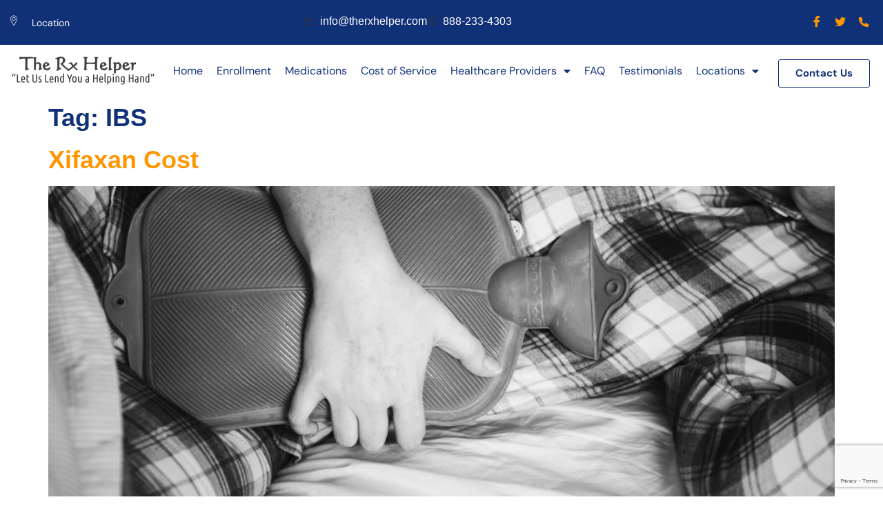

--- FILE ---
content_type: text/html; charset=UTF-8
request_url: https://www.therxhelper.com/tag/ibs/
body_size: 23937
content:
<!doctype html>
<html lang="en-US" prefix="og: http://ogp.me/ns# fb: http://ogp.me/ns/fb#">
<head>
	<meta charset="UTF-8">
	<meta name="viewport" content="width=device-width, initial-scale=1">
	<link rel="profile" href="https://gmpg.org/xfn/11">
	<meta name='robots' content='index, follow, max-image-preview:large, max-snippet:-1, max-video-preview:-1' />

	<!-- This site is optimized with the Yoast SEO plugin v26.8 - https://yoast.com/product/yoast-seo-wordpress/ -->
	<title>IBS Archives - The Rx Helper</title>
	<link rel="canonical" href="https://www.therxhelper.com/tag/ibs/" />
	<meta property="og:locale" content="en_US" />
	<meta property="og:type" content="article" />
	<meta property="og:title" content="IBS Archives - The Rx Helper" />
	<meta property="og:url" content="https://www.therxhelper.com/tag/ibs/" />
	<meta property="og:site_name" content="The Rx Helper" />
	<meta name="twitter:card" content="summary_large_image" />
	<meta name="twitter:site" content="@therxhelper" />
	<script type="application/ld+json" class="yoast-schema-graph">{"@context":"https://schema.org","@graph":[{"@type":"CollectionPage","@id":"https://www.therxhelper.com/tag/ibs/","url":"https://www.therxhelper.com/tag/ibs/","name":"IBS Archives - The Rx Helper","isPartOf":{"@id":"https://www.therxhelper.com/#website"},"primaryImageOfPage":{"@id":"https://www.therxhelper.com/tag/ibs/#primaryimage"},"image":{"@id":"https://www.therxhelper.com/tag/ibs/#primaryimage"},"thumbnailUrl":"https://www.therxhelper.com/wp-content/uploads/2019/01/pexels-photo-1537007.jpg","breadcrumb":{"@id":"https://www.therxhelper.com/tag/ibs/#breadcrumb"},"inLanguage":"en-US"},{"@type":"ImageObject","inLanguage":"en-US","@id":"https://www.therxhelper.com/tag/ibs/#primaryimage","url":"https://www.therxhelper.com/wp-content/uploads/2019/01/pexels-photo-1537007.jpg","contentUrl":"https://www.therxhelper.com/wp-content/uploads/2019/01/pexels-photo-1537007.jpg","width":2247,"height":1500,"caption":"hot water bottle treating stomach pain"},{"@type":"BreadcrumbList","@id":"https://www.therxhelper.com/tag/ibs/#breadcrumb","itemListElement":[{"@type":"ListItem","position":1,"name":"The RX Helper","item":"https://www.therxhelper.com/"},{"@type":"ListItem","position":2,"name":"IBS"}]},{"@type":"WebSite","@id":"https://www.therxhelper.com/#website","url":"https://www.therxhelper.com/","name":"The Rx Helper","description":"Prescription Assistance Programs","publisher":{"@id":"https://www.therxhelper.com/#organization"},"potentialAction":[{"@type":"SearchAction","target":{"@type":"EntryPoint","urlTemplate":"https://www.therxhelper.com/?s={search_term_string}"},"query-input":{"@type":"PropertyValueSpecification","valueRequired":true,"valueName":"search_term_string"}}],"inLanguage":"en-US"},{"@type":"Organization","@id":"https://www.therxhelper.com/#organization","name":"The Rx Helper","url":"https://www.therxhelper.com/","logo":{"@type":"ImageObject","inLanguage":"en-US","@id":"https://www.therxhelper.com/#/schema/logo/image/","url":"https://www.therxhelper.com/wp-content/uploads/2023/10/logo-1.png","contentUrl":"https://www.therxhelper.com/wp-content/uploads/2023/10/logo-1.png","width":212,"height":43,"caption":"The Rx Helper"},"image":{"@id":"https://www.therxhelper.com/#/schema/logo/image/"},"sameAs":["https://www.facebook.com/TheRxHelper/","https://x.com/therxhelper"]}]}</script>
	<!-- / Yoast SEO plugin. -->



<link rel="alternate" type="application/rss+xml" title="The Rx Helper &raquo; Feed" href="https://www.therxhelper.com/feed/" />
<link rel="alternate" type="application/rss+xml" title="The Rx Helper &raquo; Comments Feed" href="https://www.therxhelper.com/comments/feed/" />
<link rel="alternate" type="application/rss+xml" title="The Rx Helper &raquo; IBS Tag Feed" href="https://www.therxhelper.com/tag/ibs/feed/" />
<style id='wp-img-auto-sizes-contain-inline-css'>
img:is([sizes=auto i],[sizes^="auto," i]){contain-intrinsic-size:3000px 1500px}
/*# sourceURL=wp-img-auto-sizes-contain-inline-css */
</style>
<link data-minify="1" rel='stylesheet' id='font-awesome-5-all-css' href='https://www.therxhelper.com/wp-content/cache/min/1/wp-content/plugins/elementor/assets/lib/font-awesome/css/all.min.css?ver=1769730755' media='all' />
<link rel='stylesheet' id='font-awesome-4-shim-css' href='https://www.therxhelper.com/wp-content/plugins/elementor/assets/lib/font-awesome/css/v4-shims.min.css?ver=3.34.4' media='all' />
<link data-minify="1" rel='stylesheet' id='hfe-widgets-style-css' href='https://www.therxhelper.com/wp-content/cache/min/1/wp-content/plugins/header-footer-elementor/inc/widgets-css/frontend.css?ver=1769730755' media='all' />
<link data-minify="1" rel='stylesheet' id='bdt-uikit-css' href='https://www.therxhelper.com/wp-content/cache/min/1/wp-content/plugins/bdthemes-element-pack/assets/css/bdt-uikit.css?ver=1769730755' media='all' />
<link data-minify="1" rel='stylesheet' id='ep-helper-css' href='https://www.therxhelper.com/wp-content/cache/min/1/wp-content/plugins/bdthemes-element-pack/assets/css/ep-helper.css?ver=1769730755' media='all' />
<style id='wp-emoji-styles-inline-css'>

	img.wp-smiley, img.emoji {
		display: inline !important;
		border: none !important;
		box-shadow: none !important;
		height: 1em !important;
		width: 1em !important;
		margin: 0 0.07em !important;
		vertical-align: -0.1em !important;
		background: none !important;
		padding: 0 !important;
	}
/*# sourceURL=wp-emoji-styles-inline-css */
</style>
<link rel='stylesheet' id='wp-block-library-css' href='https://www.therxhelper.com/wp-includes/css/dist/block-library/style.min.css?ver=6.9' media='all' />
<link data-minify="1" rel='stylesheet' id='jet-engine-frontend-css' href='https://www.therxhelper.com/wp-content/cache/min/1/wp-content/plugins/jet-engine/assets/css/frontend.css?ver=1769730755' media='all' />
<style id='global-styles-inline-css'>
:root{--wp--preset--aspect-ratio--square: 1;--wp--preset--aspect-ratio--4-3: 4/3;--wp--preset--aspect-ratio--3-4: 3/4;--wp--preset--aspect-ratio--3-2: 3/2;--wp--preset--aspect-ratio--2-3: 2/3;--wp--preset--aspect-ratio--16-9: 16/9;--wp--preset--aspect-ratio--9-16: 9/16;--wp--preset--color--black: #000000;--wp--preset--color--cyan-bluish-gray: #abb8c3;--wp--preset--color--white: #ffffff;--wp--preset--color--pale-pink: #f78da7;--wp--preset--color--vivid-red: #cf2e2e;--wp--preset--color--luminous-vivid-orange: #ff6900;--wp--preset--color--luminous-vivid-amber: #fcb900;--wp--preset--color--light-green-cyan: #7bdcb5;--wp--preset--color--vivid-green-cyan: #00d084;--wp--preset--color--pale-cyan-blue: #8ed1fc;--wp--preset--color--vivid-cyan-blue: #0693e3;--wp--preset--color--vivid-purple: #9b51e0;--wp--preset--gradient--vivid-cyan-blue-to-vivid-purple: linear-gradient(135deg,rgb(6,147,227) 0%,rgb(155,81,224) 100%);--wp--preset--gradient--light-green-cyan-to-vivid-green-cyan: linear-gradient(135deg,rgb(122,220,180) 0%,rgb(0,208,130) 100%);--wp--preset--gradient--luminous-vivid-amber-to-luminous-vivid-orange: linear-gradient(135deg,rgb(252,185,0) 0%,rgb(255,105,0) 100%);--wp--preset--gradient--luminous-vivid-orange-to-vivid-red: linear-gradient(135deg,rgb(255,105,0) 0%,rgb(207,46,46) 100%);--wp--preset--gradient--very-light-gray-to-cyan-bluish-gray: linear-gradient(135deg,rgb(238,238,238) 0%,rgb(169,184,195) 100%);--wp--preset--gradient--cool-to-warm-spectrum: linear-gradient(135deg,rgb(74,234,220) 0%,rgb(151,120,209) 20%,rgb(207,42,186) 40%,rgb(238,44,130) 60%,rgb(251,105,98) 80%,rgb(254,248,76) 100%);--wp--preset--gradient--blush-light-purple: linear-gradient(135deg,rgb(255,206,236) 0%,rgb(152,150,240) 100%);--wp--preset--gradient--blush-bordeaux: linear-gradient(135deg,rgb(254,205,165) 0%,rgb(254,45,45) 50%,rgb(107,0,62) 100%);--wp--preset--gradient--luminous-dusk: linear-gradient(135deg,rgb(255,203,112) 0%,rgb(199,81,192) 50%,rgb(65,88,208) 100%);--wp--preset--gradient--pale-ocean: linear-gradient(135deg,rgb(255,245,203) 0%,rgb(182,227,212) 50%,rgb(51,167,181) 100%);--wp--preset--gradient--electric-grass: linear-gradient(135deg,rgb(202,248,128) 0%,rgb(113,206,126) 100%);--wp--preset--gradient--midnight: linear-gradient(135deg,rgb(2,3,129) 0%,rgb(40,116,252) 100%);--wp--preset--font-size--small: 13px;--wp--preset--font-size--medium: 20px;--wp--preset--font-size--large: 36px;--wp--preset--font-size--x-large: 42px;--wp--preset--spacing--20: 0.44rem;--wp--preset--spacing--30: 0.67rem;--wp--preset--spacing--40: 1rem;--wp--preset--spacing--50: 1.5rem;--wp--preset--spacing--60: 2.25rem;--wp--preset--spacing--70: 3.38rem;--wp--preset--spacing--80: 5.06rem;--wp--preset--shadow--natural: 6px 6px 9px rgba(0, 0, 0, 0.2);--wp--preset--shadow--deep: 12px 12px 50px rgba(0, 0, 0, 0.4);--wp--preset--shadow--sharp: 6px 6px 0px rgba(0, 0, 0, 0.2);--wp--preset--shadow--outlined: 6px 6px 0px -3px rgb(255, 255, 255), 6px 6px rgb(0, 0, 0);--wp--preset--shadow--crisp: 6px 6px 0px rgb(0, 0, 0);}:root { --wp--style--global--content-size: 800px;--wp--style--global--wide-size: 1200px; }:where(body) { margin: 0; }.wp-site-blocks > .alignleft { float: left; margin-right: 2em; }.wp-site-blocks > .alignright { float: right; margin-left: 2em; }.wp-site-blocks > .aligncenter { justify-content: center; margin-left: auto; margin-right: auto; }:where(.wp-site-blocks) > * { margin-block-start: 24px; margin-block-end: 0; }:where(.wp-site-blocks) > :first-child { margin-block-start: 0; }:where(.wp-site-blocks) > :last-child { margin-block-end: 0; }:root { --wp--style--block-gap: 24px; }:root :where(.is-layout-flow) > :first-child{margin-block-start: 0;}:root :where(.is-layout-flow) > :last-child{margin-block-end: 0;}:root :where(.is-layout-flow) > *{margin-block-start: 24px;margin-block-end: 0;}:root :where(.is-layout-constrained) > :first-child{margin-block-start: 0;}:root :where(.is-layout-constrained) > :last-child{margin-block-end: 0;}:root :where(.is-layout-constrained) > *{margin-block-start: 24px;margin-block-end: 0;}:root :where(.is-layout-flex){gap: 24px;}:root :where(.is-layout-grid){gap: 24px;}.is-layout-flow > .alignleft{float: left;margin-inline-start: 0;margin-inline-end: 2em;}.is-layout-flow > .alignright{float: right;margin-inline-start: 2em;margin-inline-end: 0;}.is-layout-flow > .aligncenter{margin-left: auto !important;margin-right: auto !important;}.is-layout-constrained > .alignleft{float: left;margin-inline-start: 0;margin-inline-end: 2em;}.is-layout-constrained > .alignright{float: right;margin-inline-start: 2em;margin-inline-end: 0;}.is-layout-constrained > .aligncenter{margin-left: auto !important;margin-right: auto !important;}.is-layout-constrained > :where(:not(.alignleft):not(.alignright):not(.alignfull)){max-width: var(--wp--style--global--content-size);margin-left: auto !important;margin-right: auto !important;}.is-layout-constrained > .alignwide{max-width: var(--wp--style--global--wide-size);}body .is-layout-flex{display: flex;}.is-layout-flex{flex-wrap: wrap;align-items: center;}.is-layout-flex > :is(*, div){margin: 0;}body .is-layout-grid{display: grid;}.is-layout-grid > :is(*, div){margin: 0;}body{padding-top: 0px;padding-right: 0px;padding-bottom: 0px;padding-left: 0px;}a:where(:not(.wp-element-button)){text-decoration: underline;}:root :where(.wp-element-button, .wp-block-button__link){background-color: #32373c;border-width: 0;color: #fff;font-family: inherit;font-size: inherit;font-style: inherit;font-weight: inherit;letter-spacing: inherit;line-height: inherit;padding-top: calc(0.667em + 2px);padding-right: calc(1.333em + 2px);padding-bottom: calc(0.667em + 2px);padding-left: calc(1.333em + 2px);text-decoration: none;text-transform: inherit;}.has-black-color{color: var(--wp--preset--color--black) !important;}.has-cyan-bluish-gray-color{color: var(--wp--preset--color--cyan-bluish-gray) !important;}.has-white-color{color: var(--wp--preset--color--white) !important;}.has-pale-pink-color{color: var(--wp--preset--color--pale-pink) !important;}.has-vivid-red-color{color: var(--wp--preset--color--vivid-red) !important;}.has-luminous-vivid-orange-color{color: var(--wp--preset--color--luminous-vivid-orange) !important;}.has-luminous-vivid-amber-color{color: var(--wp--preset--color--luminous-vivid-amber) !important;}.has-light-green-cyan-color{color: var(--wp--preset--color--light-green-cyan) !important;}.has-vivid-green-cyan-color{color: var(--wp--preset--color--vivid-green-cyan) !important;}.has-pale-cyan-blue-color{color: var(--wp--preset--color--pale-cyan-blue) !important;}.has-vivid-cyan-blue-color{color: var(--wp--preset--color--vivid-cyan-blue) !important;}.has-vivid-purple-color{color: var(--wp--preset--color--vivid-purple) !important;}.has-black-background-color{background-color: var(--wp--preset--color--black) !important;}.has-cyan-bluish-gray-background-color{background-color: var(--wp--preset--color--cyan-bluish-gray) !important;}.has-white-background-color{background-color: var(--wp--preset--color--white) !important;}.has-pale-pink-background-color{background-color: var(--wp--preset--color--pale-pink) !important;}.has-vivid-red-background-color{background-color: var(--wp--preset--color--vivid-red) !important;}.has-luminous-vivid-orange-background-color{background-color: var(--wp--preset--color--luminous-vivid-orange) !important;}.has-luminous-vivid-amber-background-color{background-color: var(--wp--preset--color--luminous-vivid-amber) !important;}.has-light-green-cyan-background-color{background-color: var(--wp--preset--color--light-green-cyan) !important;}.has-vivid-green-cyan-background-color{background-color: var(--wp--preset--color--vivid-green-cyan) !important;}.has-pale-cyan-blue-background-color{background-color: var(--wp--preset--color--pale-cyan-blue) !important;}.has-vivid-cyan-blue-background-color{background-color: var(--wp--preset--color--vivid-cyan-blue) !important;}.has-vivid-purple-background-color{background-color: var(--wp--preset--color--vivid-purple) !important;}.has-black-border-color{border-color: var(--wp--preset--color--black) !important;}.has-cyan-bluish-gray-border-color{border-color: var(--wp--preset--color--cyan-bluish-gray) !important;}.has-white-border-color{border-color: var(--wp--preset--color--white) !important;}.has-pale-pink-border-color{border-color: var(--wp--preset--color--pale-pink) !important;}.has-vivid-red-border-color{border-color: var(--wp--preset--color--vivid-red) !important;}.has-luminous-vivid-orange-border-color{border-color: var(--wp--preset--color--luminous-vivid-orange) !important;}.has-luminous-vivid-amber-border-color{border-color: var(--wp--preset--color--luminous-vivid-amber) !important;}.has-light-green-cyan-border-color{border-color: var(--wp--preset--color--light-green-cyan) !important;}.has-vivid-green-cyan-border-color{border-color: var(--wp--preset--color--vivid-green-cyan) !important;}.has-pale-cyan-blue-border-color{border-color: var(--wp--preset--color--pale-cyan-blue) !important;}.has-vivid-cyan-blue-border-color{border-color: var(--wp--preset--color--vivid-cyan-blue) !important;}.has-vivid-purple-border-color{border-color: var(--wp--preset--color--vivid-purple) !important;}.has-vivid-cyan-blue-to-vivid-purple-gradient-background{background: var(--wp--preset--gradient--vivid-cyan-blue-to-vivid-purple) !important;}.has-light-green-cyan-to-vivid-green-cyan-gradient-background{background: var(--wp--preset--gradient--light-green-cyan-to-vivid-green-cyan) !important;}.has-luminous-vivid-amber-to-luminous-vivid-orange-gradient-background{background: var(--wp--preset--gradient--luminous-vivid-amber-to-luminous-vivid-orange) !important;}.has-luminous-vivid-orange-to-vivid-red-gradient-background{background: var(--wp--preset--gradient--luminous-vivid-orange-to-vivid-red) !important;}.has-very-light-gray-to-cyan-bluish-gray-gradient-background{background: var(--wp--preset--gradient--very-light-gray-to-cyan-bluish-gray) !important;}.has-cool-to-warm-spectrum-gradient-background{background: var(--wp--preset--gradient--cool-to-warm-spectrum) !important;}.has-blush-light-purple-gradient-background{background: var(--wp--preset--gradient--blush-light-purple) !important;}.has-blush-bordeaux-gradient-background{background: var(--wp--preset--gradient--blush-bordeaux) !important;}.has-luminous-dusk-gradient-background{background: var(--wp--preset--gradient--luminous-dusk) !important;}.has-pale-ocean-gradient-background{background: var(--wp--preset--gradient--pale-ocean) !important;}.has-electric-grass-gradient-background{background: var(--wp--preset--gradient--electric-grass) !important;}.has-midnight-gradient-background{background: var(--wp--preset--gradient--midnight) !important;}.has-small-font-size{font-size: var(--wp--preset--font-size--small) !important;}.has-medium-font-size{font-size: var(--wp--preset--font-size--medium) !important;}.has-large-font-size{font-size: var(--wp--preset--font-size--large) !important;}.has-x-large-font-size{font-size: var(--wp--preset--font-size--x-large) !important;}
:root :where(.wp-block-pullquote){font-size: 1.5em;line-height: 1.6;}
/*# sourceURL=global-styles-inline-css */
</style>
<link data-minify="1" rel='stylesheet' id='contact-form-7-css' href='https://www.therxhelper.com/wp-content/cache/min/1/wp-content/plugins/contact-form-7/includes/css/styles.css?ver=1769730755' media='all' />
<link data-minify="1" rel='stylesheet' id='wpcf7-redirect-script-frontend-css' href='https://www.therxhelper.com/wp-content/cache/min/1/wp-content/plugins/wpcf7-redirect/build/assets/frontend-script.css?ver=1769730755' media='all' />
<link data-minify="1" rel='stylesheet' id='hfe-style-css' href='https://www.therxhelper.com/wp-content/cache/min/1/wp-content/plugins/header-footer-elementor/assets/css/header-footer-elementor.css?ver=1769730755' media='all' />
<link data-minify="1" rel='stylesheet' id='elementor-icons-css' href='https://www.therxhelper.com/wp-content/cache/min/1/wp-content/plugins/elementor/assets/lib/eicons/css/elementor-icons.min.css?ver=1769730755' media='all' />
<link rel='stylesheet' id='elementor-frontend-css' href='https://www.therxhelper.com/wp-content/plugins/elementor/assets/css/frontend.min.css?ver=3.34.4' media='all' />
<style id='elementor-frontend-inline-css'>
[class*=col-mob-],[class*=col-tabp-],[class*=col-tab-],[class*=col-lap-],[class*=col-desk-]{--gw:inherit;--gfw:0 0 var(--gw);position:relative;min-height:1px;padding:10px;box-sizing:border-box;width:100%;flex:var(--gfw);max-width:var(--gw)}.col-mob-1{--gw:calc(100%/1)}.col-mob-2{--gw:calc(100%/2)}.col-mob-3{--gw:calc(100%/3)}.col-mob-4{--gw:calc(100%/4)}.col-mob-5{--gw:calc(100%/5)}.col-mob-6{--gw:calc(100%/6)}.col-mob-7{--gw:calc(100%/7)}.col-mob-8{--gw:calc(100%/8)}.col-mob-9{--gw:calc(100%/9)}.col-mob-10{--gw:calc(100%/10)}@media(min-width:768px){.col-tab-1{--gw:calc(100%/1)}.col-tab-2{--gw:calc(100%/2)}.col-tab-3{--gw:calc(100%/3)}.col-tab-4{--gw:calc(100%/4)}.col-tab-5{--gw:calc(100%/5)}.col-tab-6{--gw:calc(100%/6)}.col-tab-7{--gw:calc(100%/7)}.col-tab-8{--gw:calc(100%/8)}.col-tab-9{--gw:calc(100%/9)}.col-tab-10{--gw:calc(100%/10)}}@media(min-width:1025px){.col-desk-1{--gw:calc(100%/1)}.col-desk-2{--gw:calc(100%/2)}.col-desk-3{--gw:calc(100%/3)}.col-desk-4{--gw:calc(100%/4)}.col-desk-5{--gw:calc(100%/5)}.col-desk-6{--gw:calc(100%/6)}.col-desk-7{--gw:calc(100%/7)}.col-desk-8{--gw:calc(100%/8)}.col-desk-9{--gw:calc(100%/9)}.col-desk-10{--gw:calc(100%/10)}}@media(max-width:1024px){.elementor-element.lakit-col-width-auto-tablet{width:auto!important}.elementor-element.lakit-col-width-auto-tablet.lakit-col-align-left{margin-right:auto}.elementor-element.lakit-col-width-auto-tablet.lakit-col-align-right{margin-left:auto}.elementor-element.lakit-col-width-auto-tablet.lakit-col-align-center{margin-left:auto;margin-right:auto}}@media(max-width:767px){.elementor-element.lakit-col-width-auto-mobile{width:auto!important}.elementor-element.lakit-col-width-auto-mobile.lakit-col-align-left{margin-right:auto}.elementor-element.lakit-col-width-auto-mobile.lakit-col-align-right{margin-left:auto}.elementor-element.lakit-col-width-auto-mobile.lakit-col-align-center{margin-left:auto;margin-right:auto}}
/*# sourceURL=elementor-frontend-inline-css */
</style>
<link rel='stylesheet' id='elementor-post-4094-css' href='https://www.therxhelper.com/wp-content/uploads/elementor/css/post-4094.css?ver=1769730755' media='all' />
<link rel='stylesheet' id='eihe-front-style-css' href='https://www.therxhelper.com/wp-content/plugins/image-hover-effects-addon-for-elementor/assets/style.min.css?ver=1.4.4' media='all' />
<link data-minify="1" rel='stylesheet' id='cute-alert-css' href='https://www.therxhelper.com/wp-content/cache/min/1/wp-content/plugins/metform/public/assets/lib/cute-alert/style.css?ver=1769730755' media='all' />
<link data-minify="1" rel='stylesheet' id='text-editor-style-css' href='https://www.therxhelper.com/wp-content/cache/min/1/wp-content/plugins/metform/public/assets/css/text-editor.css?ver=1769730755' media='all' />
<link data-minify="1" rel='stylesheet' id='hello-elementor-css' href='https://www.therxhelper.com/wp-content/cache/min/1/wp-content/themes/hello-elementor/assets/css/reset.css?ver=1769730755' media='all' />
<link data-minify="1" rel='stylesheet' id='hello-elementor-theme-style-css' href='https://www.therxhelper.com/wp-content/cache/min/1/wp-content/themes/hello-elementor/assets/css/theme.css?ver=1769730755' media='all' />
<link data-minify="1" rel='stylesheet' id='hello-elementor-header-footer-css' href='https://www.therxhelper.com/wp-content/cache/min/1/wp-content/themes/hello-elementor/assets/css/header-footer.css?ver=1769730755' media='all' />
<link data-minify="1" rel='stylesheet' id='lastudio-kit-base-css' href='https://www.therxhelper.com/wp-content/cache/min/1/wp-content/plugins/lastudio-element-kit/assets/css/lastudio-kit-base.min.css?ver=1769730755' media='all' />
<link rel='stylesheet' id='widget-image-css' href='https://www.therxhelper.com/wp-content/plugins/elementor/assets/css/widget-image.min.css?ver=3.34.4' media='all' />
<link rel='stylesheet' id='widget-heading-css' href='https://www.therxhelper.com/wp-content/plugins/elementor/assets/css/widget-heading.min.css?ver=3.34.4' media='all' />
<link rel='stylesheet' id='widget-icon-list-css' href='https://www.therxhelper.com/wp-content/plugins/elementor/assets/css/widget-icon-list.min.css?ver=3.34.4' media='all' />
<link rel='stylesheet' id='widget-nav-menu-css' href='https://www.therxhelper.com/wp-content/plugins/elementor-pro/assets/css/widget-nav-menu.min.css?ver=3.34.4' media='all' />
<link data-minify="1" rel='stylesheet' id='metform-ui-css' href='https://www.therxhelper.com/wp-content/cache/min/1/wp-content/plugins/metform/public/assets/css/metform-ui.css?ver=1769730755' media='all' />
<link data-minify="1" rel='stylesheet' id='metform-style-css' href='https://www.therxhelper.com/wp-content/cache/min/1/wp-content/plugins/metform/public/assets/css/style.css?ver=1769730755' media='all' />
<link rel='stylesheet' id='e-animation-fadeInUp-css' href='https://www.therxhelper.com/wp-content/plugins/elementor/assets/lib/animations/styles/fadeInUp.min.css?ver=3.34.4' media='all' />
<link rel='stylesheet' id='e-popup-css' href='https://www.therxhelper.com/wp-content/plugins/elementor-pro/assets/css/conditionals/popup.min.css?ver=3.34.4' media='all' />
<link rel='stylesheet' id='elementor-post-4325-css' href='https://www.therxhelper.com/wp-content/uploads/elementor/css/post-4325.css?ver=1769730755' media='all' />
<link rel='stylesheet' id='elementor-post-4318-css' href='https://www.therxhelper.com/wp-content/uploads/elementor/css/post-4318.css?ver=1769730755' media='all' />
<link rel='stylesheet' id='elementor-post-7860-css' href='https://www.therxhelper.com/wp-content/uploads/elementor/css/post-7860.css?ver=1769730755' media='all' />
<link data-minify="1" rel='stylesheet' id='hfe-elementor-icons-css' href='https://www.therxhelper.com/wp-content/cache/min/1/wp-content/plugins/elementor/assets/lib/eicons/css/elementor-icons.min.css?ver=1769730755' media='all' />
<link rel='stylesheet' id='hfe-icons-list-css' href='https://www.therxhelper.com/wp-content/plugins/elementor/assets/css/widget-icon-list.min.css?ver=3.24.3' media='all' />
<link rel='stylesheet' id='hfe-social-icons-css' href='https://www.therxhelper.com/wp-content/plugins/elementor/assets/css/widget-social-icons.min.css?ver=3.24.0' media='all' />
<link data-minify="1" rel='stylesheet' id='hfe-social-share-icons-brands-css' href='https://www.therxhelper.com/wp-content/cache/min/1/wp-content/plugins/elementor/assets/lib/font-awesome/css/brands.css?ver=1769730755' media='all' />
<link data-minify="1" rel='stylesheet' id='hfe-social-share-icons-fontawesome-css' href='https://www.therxhelper.com/wp-content/cache/min/1/wp-content/plugins/elementor/assets/lib/font-awesome/css/fontawesome.css?ver=1769730755' media='all' />
<link data-minify="1" rel='stylesheet' id='hfe-nav-menu-icons-css' href='https://www.therxhelper.com/wp-content/cache/min/1/wp-content/plugins/elementor/assets/lib/font-awesome/css/solid.css?ver=1769730755' media='all' />
<link rel='stylesheet' id='hfe-widget-blockquote-css' href='https://www.therxhelper.com/wp-content/plugins/elementor-pro/assets/css/widget-blockquote.min.css?ver=3.25.0' media='all' />
<link rel='stylesheet' id='hfe-mega-menu-css' href='https://www.therxhelper.com/wp-content/plugins/elementor-pro/assets/css/widget-mega-menu.min.css?ver=3.26.2' media='all' />
<link rel='stylesheet' id='hfe-nav-menu-widget-css' href='https://www.therxhelper.com/wp-content/plugins/elementor-pro/assets/css/widget-nav-menu.min.css?ver=3.26.0' media='all' />
<link rel='stylesheet' id='jquery-chosen-css' href='https://www.therxhelper.com/wp-content/plugins/jet-search/assets/lib/chosen/chosen.min.css?ver=1.8.7' media='all' />
<link data-minify="1" rel='stylesheet' id='jet-search-css' href='https://www.therxhelper.com/wp-content/cache/min/1/wp-content/plugins/jet-search/assets/css/jet-search.css?ver=1769730755' media='all' />
<link data-minify="1" rel='stylesheet' id='ekit-widget-styles-css' href='https://www.therxhelper.com/wp-content/cache/min/1/wp-content/plugins/elementskit-lite/widgets/init/assets/css/widget-styles.css?ver=1769730755' media='all' />
<link data-minify="1" rel='stylesheet' id='ekit-responsive-css' href='https://www.therxhelper.com/wp-content/cache/min/1/wp-content/plugins/elementskit-lite/widgets/init/assets/css/responsive.css?ver=1769730755' media='all' />
<link data-minify="1" rel='stylesheet' id='elementor-gf-local-dmsans-css' href='https://www.therxhelper.com/wp-content/cache/min/1/wp-content/uploads/elementor/google-fonts/css/dmsans.css?ver=1769730755' media='all' />
<link data-minify="1" rel='stylesheet' id='elementor-gf-local-montserrat-css' href='https://www.therxhelper.com/wp-content/cache/min/1/wp-content/uploads/elementor/google-fonts/css/montserrat.css?ver=1769730755' media='all' />
<link data-minify="1" rel='stylesheet' id='elementor-icons-dlicon-css' href='https://www.therxhelper.com/wp-content/cache/min/1/wp-content/plugins/lastudio-element-kit/includes/extensions/elementor/assets/css/dlicon.css?ver=1769730755' media='all' />
<link data-minify="1" rel='stylesheet' id='elementor-icons-ekiticons-css' href='https://www.therxhelper.com/wp-content/cache/min/1/wp-content/plugins/elementskit-lite/modules/elementskit-icon-pack/assets/css/ekiticons.css?ver=1769730755' media='all' />
<link data-minify="1" rel='stylesheet' id='elementor-icons-lastudioicon-css' href='https://www.therxhelper.com/wp-content/cache/min/1/wp-content/plugins/lastudio-element-kit/includes/extensions/elementor/assets/css/lastudioicon.css?ver=1769730755' media='all' />
<link rel='stylesheet' id='elementor-icons-shared-0-css' href='https://www.therxhelper.com/wp-content/plugins/elementor/assets/lib/font-awesome/css/fontawesome.min.css?ver=5.15.3' media='all' />
<link data-minify="1" rel='stylesheet' id='elementor-icons-fa-solid-css' href='https://www.therxhelper.com/wp-content/cache/min/1/wp-content/plugins/elementor/assets/lib/font-awesome/css/solid.min.css?ver=1769730755' media='all' />
<link data-minify="1" rel='stylesheet' id='elementor-icons-splicon-css' href='https://www.therxhelper.com/wp-content/cache/min/1/wp-content/plugins/lastudio-element-kit/includes/extensions/elementor/assets/css/simple-line-icons.css?ver=1769730755' media='all' />
<script src="https://www.therxhelper.com/wp-content/plugins/elementor/assets/lib/font-awesome/js/v4-shims.min.js?ver=3.34.4" id="font-awesome-4-shim-js"></script>
<script src="https://www.therxhelper.com/wp-includes/js/jquery/jquery.min.js?ver=3.7.1" id="jquery-core-js"></script>
<script src="https://www.therxhelper.com/wp-includes/js/jquery/jquery-migrate.min.js?ver=3.4.1" id="jquery-migrate-js"></script>
<script id="jquery-js-after">
!function($){"use strict";$(document).ready(function(){$(this).scrollTop()>100&&$(".hfe-scroll-to-top-wrap").removeClass("hfe-scroll-to-top-hide"),$(window).scroll(function(){$(this).scrollTop()<100?$(".hfe-scroll-to-top-wrap").fadeOut(300):$(".hfe-scroll-to-top-wrap").fadeIn(300)}),$(".hfe-scroll-to-top-wrap").on("click",function(){$("html, body").animate({scrollTop:0},300);return!1})})}(jQuery);
!function($){'use strict';$(document).ready(function(){var bar=$('.hfe-reading-progress-bar');if(!bar.length)return;$(window).on('scroll',function(){var s=$(window).scrollTop(),d=$(document).height()-$(window).height(),p=d? s/d*100:0;bar.css('width',p+'%')});});}(jQuery);
//# sourceURL=jquery-js-after
</script>
<script src="https://www.therxhelper.com/wp-includes/js/imagesloaded.min.js?ver=6.9" id="imagesLoaded-js"></script>
<link rel="https://api.w.org/" href="https://www.therxhelper.com/wp-json/" /><link rel="alternate" title="JSON" type="application/json" href="https://www.therxhelper.com/wp-json/wp/v2/tags/130" /><link rel="EditURI" type="application/rsd+xml" title="RSD" href="https://www.therxhelper.com/xmlrpc.php?rsd" />
<meta name="generator" content="WordPress 6.9" />
<!-- start Simple Custom CSS and JS -->
<script>
	jQuery(document).ready(function(){
		var getHref = "";
		jQuery('.hs_cnt a').click(function(event){
          
	        getHref = jQuery(this).attr("href");
          	event.preventDefault();
	        jQuery('html,body').animate({
	            scrollTop: jQuery(getHref).offset().top-200
	        }, 700);
	    });	 
	})</script>
<!-- end Simple Custom CSS and JS -->
<meta name="msvalidate.01" content="0C9374C5A3808B22736ED50ECCF39397" />

<!-- Facebook Pixel Code -->
<script>
  !function(f,b,e,v,n,t,s)
  {if(f.fbq)return;n=f.fbq=function(){n.callMethod?
  n.callMethod.apply(n,arguments):n.queue.push(arguments)};
  if(!f._fbq)f._fbq=n;n.push=n;n.loaded=!0;n.version='2.0';
  n.queue=[];t=b.createElement(e);t.async=!0;
  t.src=v;s=b.getElementsByTagName(e)[0];
  s.parentNode.insertBefore(t,s)}(window, document,'script',
  'https://connect.facebook.net/en_US/fbevents.js');
  fbq('init', '1701731183407415');
  fbq('track', 'PageView');
</script>
<noscript><img height="1" width="1" style="display:none"
  src="https://www.facebook.com/tr?id=1701731183407415&ev=PageView&noscript=1"
/></noscript>
<!-- End Facebook Pixel Code -->
<!-- Global site tag (gtag.js) - Google Ads: 783733505 -->
<script async src="https://www.googletagmanager.com/gtag/js?id=AW-783733505"></script>
<script>
  window.dataLayer = window.dataLayer || [];
  function gtag(){dataLayer.push(arguments);}
  gtag('js', new Date());

  gtag('config', 'AW-783733505');
</script>

<!--PROOF PIXEL--><script src="https://cdn.useproof.com/proof.js?acc=ZyDFlTHXkyNpI5sldoPlkQBcezn2" async></script><!--END PROOF PIXEL-->

<script type="text/javascript" src="//cdn.callrail.com/companies/454961211/82356d029535edb7d0a7/12/swap.js"></script>

<script>(function(w,d,t,r,u){var f,n,i;w[u]=w[u]||[],f=function(){var o={ti:"23001156"};o.q=w[u],w[u]=new UET(o),w[u].push("pageLoad")},n=d.createElement(t),n.src=r,n.async=1,n.onload=n.onreadystatechange=function(){var s=this.readyState;s&&s!=="loaded"&&s!=="complete"||(f(),n.onload=n.onreadystatechange=null)},i=d.getElementsByTagName(t)[0],i.parentNode.insertBefore(n,i)})(window,document,"script","//bat.bing.com/bat.js","uetq");</script>
<meta name="facebook-domain-verification" content="jamzi2a0x8bkgb6ejiweai719o8ay3" />
<script>!function () { if (window.t4hto4) console.log("WiserNotify pixel installed multiple time in this page"); else { window.t4hto4 = !0; var t = document, e = window, n = function () { var e = t.createElement("script"); e.type = "text/javascript", e.async = !0, e.src = "https://pt.wisernotify.com/pixel.js?ti=5asc2arlq6ro4j4", document.body.appendChild(e) }; "complete" === t.readyState ? n() : window.attachEvent ? e.attachEvent("onload", n) : e.addEventListener("load", n, !1) } }();</script><meta name="generator" content="Elementor 3.34.4; features: additional_custom_breakpoints; settings: css_print_method-external, google_font-enabled, font_display-swap">
<!-- Google tag (gtag.js) -->
<script async 
src="https://www.googletagmanager.com/gtag/js?id=G-0EXRHFSKB3"></script>
<script>
   window.dataLayer = window.dataLayer || [];
   function gtag(){dataLayer.push(arguments);}
   gtag('js', new Date());

   gtag('config', 'G-0EXRHFSKB3');
</script>
			<style>
				.e-con.e-parent:nth-of-type(n+4):not(.e-lazyloaded):not(.e-no-lazyload),
				.e-con.e-parent:nth-of-type(n+4):not(.e-lazyloaded):not(.e-no-lazyload) * {
					background-image: none !important;
				}
				@media screen and (max-height: 1024px) {
					.e-con.e-parent:nth-of-type(n+3):not(.e-lazyloaded):not(.e-no-lazyload),
					.e-con.e-parent:nth-of-type(n+3):not(.e-lazyloaded):not(.e-no-lazyload) * {
						background-image: none !important;
					}
				}
				@media screen and (max-height: 640px) {
					.e-con.e-parent:nth-of-type(n+2):not(.e-lazyloaded):not(.e-no-lazyload),
					.e-con.e-parent:nth-of-type(n+2):not(.e-lazyloaded):not(.e-no-lazyload) * {
						background-image: none !important;
					}
				}
			</style>
			<link rel="icon" href="https://www.therxhelper.com/wp-content/uploads/2016/06/fav_icon-150x150.jpg" sizes="32x32" />
<link rel="icon" href="https://www.therxhelper.com/wp-content/uploads/2016/06/fav_icon.jpg" sizes="192x192" />
<link rel="apple-touch-icon" href="https://www.therxhelper.com/wp-content/uploads/2016/06/fav_icon.jpg" />
<meta name="msapplication-TileImage" content="https://www.therxhelper.com/wp-content/uploads/2016/06/fav_icon.jpg" />
		<style id="wp-custom-css">
			/***home form **
 */

.qualify-form-hom input.wpcf7-form-control.wpcf7-submit {
    border-radius: 3px 3px 3px 3px!important;
}


.qualify-form-hom input[type=text], .qualify-form-hom select, .qualify-form-hom input, .qualify-form-hom textarea{
      margin-bottom: 15px;
}
.qualify-form-hom input.wpcf7-form-control.wpcf7-submit{
	margin-top: 15px;
}

.disclaimer-popup{
	display: inline-flex;
	margin-top: 25px;
}

.disclaimer-popup .popup-btn{
	color: #103178;
	font-weight: 400;
	margin-left: 10px;
	 margin-bottom: 15px;
}
.disclaimer-popup .popup-btn a:hover{
	 color: #ff9600;
}


.enroll-sec label {
    margin-top: 30px!important;
}
.enroll-sec .wpcf7-list-item{
	  margin-left: 0px!important;
}


/*contact form 7*/



.qualify-form-hom input.wpcf7-form-control.wpcf7-submit {
font-size: 17px;
    border-color: #ff9923;
    background: #ff9923;
    color: #ffffff;
    font-weight: 500;
    border-radius: 5px 5px 5px 5px;
    padding: 10px 40px 10px 40px!important;
}
.qualify-form-hom .wpcf7-form-control-wrap input, .wpcf7-form-control-wrap textarea {
	border-radius: 0px;
    background-color: #fafafa;
    border-color: #eaeaea;
}



/***************************************************************************************************/
.e-form {
    float: left;
    padding: 20px 0;
    width: 100%;
}
.e-form h2 {
    border-bottom: 1px dotted;
    font-family: open sans;
    font-size: 28px;
    font-weight: 400;
    line-height: normal;
    margin: 30px 0 20px;
    padding: 0 0 7px;
    float:left;
    width:100%;
}
.e-form h3 {
    font-family: open sans;
    font-size: 18px;
    font-weight: 400;
    line-height: normal;
    margin: 30px 0 20px;
    padding: 0 0 7px;
    float:left;
    width:100%;
}
.e-form select{
/*  line-height:53px; */
    appearance:none;
    -o-appearance:none;
    -ms-appearance:none;
    -moz-appearance:none;
    -khtml-appearance:none;
    -webkit-appearance:none;
}
.e-form input,
.e-form select,
.e-form textarea {
    background: rgb(252, 252, 252) none repeat scroll 0 0;
    border: 1px solid #ddd;
    box-sizing: border-box;
    color: #3e3e3e;
    float: left;
    font-family: "Open Sans",sans-serif;
    font-size: 14px;
    margin: 10px 0 0;
    padding: 15px 20px;
    width: 100%;
}
.e-form textarea {
    max-height: 130px;
}
.e-full {
    float: left;
    width: 100%;
}
.e_half {
    float: left;
    width: 48.5%;
}
.e_half:nth-child(2n) {
    float:right;
}
.e-full .e_third_half {
    float: left;
    margin-right: 3%;
    width: 31.3%;
}
.e-full .e_third_half:nth-child(3n) {
    margin-right: 0;
}
body .e-full label {
    float: left;
    font-family: open sans;
    font-size: 16px;
    margin: 20px 0 0;
    width: 100%;
}
.e-form input[type="radio"],
.e-form input[type="checkbox"] {
    float: none;
    margin: 0 5px 0 0;
    position: relative;
    top: 2px;
    width: auto;
}
.ehalf-margin{
    margin:20px 0 0;
}
.wpcf7-radio span.wpcf7-list-item,
.wpcf7-checkbox span.wpcf7-list-item {
    margin-left: 0;
    margin-right: 30px;
}
.e-full p {
    font-size: 16px;
    margin: 40px 0 0;
}
.e-full.gray-box{
    background: #f8f8f8 none repeat scroll 0 0;
    border: 1px solid #e8e8e8;
    box-sizing: border-box;
    padding: 10px 20px 20px;
    margin: 0 0 20px;
}
.e-full.e-footer p {
    font-size: 12.5px;
    text-align: justify;
}

.e-full .e_btn input[type="submit"] {
    background: #ff9923;
    border: medium none;
    border-radius: 3px;
    color: #ffffff;
    margin-top: 23px;
    padding: 16px 20px 16px 20px;
    width: 170px;
	  font-size: 16px;
	font-weight: 600;
}
label {
    display: inline-block;
    max-width: 100%;
    margin-bottom: 5px;
    font-weight: bold;
}
#wpcf7-f2797-p543-o1 .enroll-sec{
	display: inline-block!important;
}






























/********************************/

.qualify-form-hom .gform_title{
	display:none;
}

.qualify-form-hom input[type=text], .qualify-form-hom select, .qualify-form-hom input, .qualify-form-hom textarea{
    font-size: 16px;
    border-radius: 0px;
    background-color: #fafafa;
    border-color: #eaeaea;  
}


.qualify-form-hom select, .qualify-form-hom input{
	color: #767676;
}
.qualify-form-hom [type=submit]{
	  /*width: -webkit-fill-available;*/
    font-size: 17px;
    background-color: #ff9923;
    border-color: #ff9923;
    color: #ffffff;
    font-weight: 500;
    border-radius: 5px 5px 5px 5px;
	  padding: 15px 20px 15px 20px;
}

.qualify-form-hom input, .qualify-form-hom optgroup, .qualify-form-hom select, .qualify-form-hom textarea, input[type=text] {
	padding: 12px!important;
}
.qualify-form-hom textarea{
	max-height: 130px;
}



/*Enrollment Form */

.enroll-pg-form .gform_wrapper.gravity-theme .gfield {
    margin-bottom: 25px;
}

.enroll-pg-form .gform_title{
	display:none;
}

.enroll-pg-form input[type=text], .enroll-pg-form select, .enroll-pg-form input, .enroll-pg-form textarea{
    font-size: 16px;
    border-radius: 0px;
    border-color: #eaeaea;  
}

.enroll-pg-form .form-section-title h3{
	  font-weight: 400;
    font-size: 28px;
	  margin-bottom: 0px;
}
.enroll-pg-form .form-section-title{
	 margin-bottom: 30px;
}

.enroll-pg-form textarea{
	max-height: 130px;
}
.enroll-pg-form input, .enroll-pg-form optgroup, .enroll-pg-form select, .enroll-pg-form textarea, input[type=text] {
	padding: 12px!important;
}


.enroll-pg-form [type=submit]{
font-size: 17px;
    border-color: #ff9923;
    background: #ff9923;
    color: #ffffff;
    font-weight: 500;
    border-radius: 5px 5px 5px 5px;
    padding: 16px 40px 16px 40px!important;
}


.simple-txt h3{
    font-size: 18px;
    font-weight: 400;
	line-height: normal;
}
.sub-label, .gform_wrapper.gravity-theme .gfield_label {
    font-size: 16px;
    font-weight: 700;
}

.gfield_checkbox label{
	font-size: 16px;
    line-height: 1.7;
    display: contents!important;
}
.gfield_checkbox .gchoice {
	 margin-bottom: 25px;
}
















		</style>
		
    <!-- START - Open Graph and Twitter Card Tags 3.3.9 -->
     <!-- Facebook Open Graph -->
      <meta property="og:locale" content="en_US"/>
      <meta property="og:site_name" content="The Rx Helper"/>
      <meta property="og:title" content="IBS Archives - The Rx Helper"/>
      <meta property="og:url" content="https://www.therxhelper.com/tag/ibs/"/>
      <meta property="og:type" content="article"/>
      <meta property="og:description" content="Prescription Assistance Programs"/>
      <meta property="article:publisher" content="https://www.facebook.com/TheRxHelper/"/>
     <!-- Google+ / Schema.org -->
      <meta itemprop="name" content="IBS Archives - The Rx Helper"/>
      <meta itemprop="headline" content="IBS Archives - The Rx Helper"/>
      <meta itemprop="description" content="Prescription Assistance Programs"/>
      <!--<meta itemprop="publisher" content="The Rx Helper"/>--> <!-- To solve: The attribute publisher.itemtype has an invalid value. -->
     <!-- Twitter Cards -->
      <meta name="twitter:title" content="IBS Archives - The Rx Helper"/>
      <meta name="twitter:url" content="https://www.therxhelper.com/tag/ibs/"/>
      <meta name="twitter:description" content="Prescription Assistance Programs"/>
      <meta name="twitter:card" content="summary_large_image"/>
      <meta name="twitter:site" content="@therxhelper"/>
     <!-- SEO -->
     <!-- Misc. tags -->
     <!-- is_tag | yoast_seo -->
    <!-- END - Open Graph and Twitter Card Tags 3.3.9 -->
        
    <noscript><style id="rocket-lazyload-nojs-css">.rll-youtube-player, [data-lazy-src]{display:none !important;}</style></noscript></head>
<body class="archive tag tag-ibs tag-130 wp-custom-logo wp-embed-responsive wp-theme-hello-elementor ltr ehf-template-hello-elementor ehf-stylesheet-hello-elementor hello-elementor-default elementor-default elementor-kit-4094 lakit-nojs">

        <script>const lakitCheckHeaderTransparency=()=>{document.body.classList.remove("lakit-nojs");let e=document.body.className.match(/lakitdoc-ht-bkp-(\d+)/i);e=e?.length>1?parseInt(e[1]):0,e>0&&(window.innerWidth>e?document.body.classList.add("lakitdoc-enable-header-transparency","lakitdoc-h-t"):document.body.classList.remove("lakitdoc-enable-header-transparency","lakitdoc-h-t"))};lakitCheckHeaderTransparency(),window.addEventListener("resize",lakitCheckHeaderTransparency);</script>
        
<a class="skip-link screen-reader-text" href="#content">Skip to content</a>

<div class="lakit-site-wrapper elementor-4325lakit">		<header data-elementor-type="header" data-elementor-id="4325" class="elementor elementor-4325 elementor-location-header" data-elementor-post-type="elementor_library">
					<section class="elementor-section elementor-top-section elementor-element elementor-element-59fb5c0a elementor-hidden-phone elementor-section-content-middle elementor-section-boxed elementor-section-height-default elementor-section-height-default e-parent e-loc-h" data-id="59fb5c0a" data-element_type="section" data-settings="{&quot;background_background&quot;:&quot;classic&quot;}">
						<div class="elementor-container elementor-column-gap-default">
					<div class="elementor-column elementor-col-33 elementor-top-column elementor-element elementor-element-5e3e3f0b lakit-col-width-auto-no" data-id="5e3e3f0b" data-element_type="column">
			<div class="elementor-widget-wrap elementor-element-populated">
						<section class="elementor-section elementor-inner-section elementor-element elementor-element-225dc900 elementor-section-boxed elementor-section-height-default elementor-section-height-default" data-id="225dc900" data-element_type="section">
						<div class="elementor-container elementor-column-gap-default">
					<div class="elementor-column elementor-col-50 elementor-inner-column elementor-element elementor-element-28d54a1a lakit-col-width-auto-no" data-id="28d54a1a" data-element_type="column">
			<div class="elementor-widget-wrap elementor-element-populated">
						<div class="elementor-element elementor-element-2248c89f elementor-widget elementor-widget-image" data-id="2248c89f" data-element_type="widget" data-widget_type="image.default">
				<div class="elementor-widget-container">
															<img width="10" height="16" src="data:image/svg+xml,%3Csvg%20xmlns='http://www.w3.org/2000/svg'%20viewBox='0%200%2010%2016'%3E%3C/svg%3E" class="attachment-full size-full wp-image-4098" alt="" data-lazy-src="https://www.therxhelper.com/wp-content/uploads/2023/10/location.png" /><noscript><img width="10" height="16" src="https://www.therxhelper.com/wp-content/uploads/2023/10/location.png" class="attachment-full size-full wp-image-4098" alt="" /></noscript>															</div>
				</div>
					</div>
		</div>
				<div class="elementor-column elementor-col-50 elementor-inner-column elementor-element elementor-element-74218fa8 lakit-col-width-auto-no" data-id="74218fa8" data-element_type="column">
			<div class="elementor-widget-wrap elementor-element-populated">
						<div class="elementor-element elementor-element-5af83b06 elementor-widget elementor-widget-heading" data-id="5af83b06" data-element_type="widget" data-widget_type="heading.default">
				<div class="elementor-widget-container">
					<h5 class="elementor-heading-title elementor-size-default"><a href="https://www.google.com/maps/place//data=!4m2!3m1!1s0x88d8df650d95698b:0x12d27d7b0afd12f4">Location</a></h5>				</div>
				</div>
					</div>
		</div>
					</div>
		</section>
					</div>
		</div>
				<div class="elementor-column elementor-col-33 elementor-top-column elementor-element elementor-element-3ad755a8 lakit-col-width-auto-no" data-id="3ad755a8" data-element_type="column">
			<div class="elementor-widget-wrap elementor-element-populated">
						<div class="elementor-element elementor-element-892fe54 elementor-icon-list--layout-inline elementor-list-item-link-full_width elementor-widget elementor-widget-icon-list" data-id="892fe54" data-element_type="widget" data-widget_type="icon-list.default">
				<div class="elementor-widget-container">
							<ul class="elementor-icon-list-items elementor-inline-items">
							<li class="elementor-icon-list-item elementor-inline-item">
											<a href="mailto:info@therxhelper.com">

												<span class="elementor-icon-list-icon">
							<svg xmlns="http://www.w3.org/2000/svg" width="1024" height="1024" viewBox="0 0 1024 1024" class="lakit-font-icon-svg" data-icon-name="ui-1_email-85" data-icon-type="dlicon"><path d="M491.744 600.768C497.632 605.6 504.8 608 512 608s14.368-2.4 20.256-7.232l352-288c13.664-11.232 15.68-31.36 4.512-45.024-11.2-13.728-31.328-15.68-45.024-4.544L512 534.656 180.256 263.232c-13.696-11.168-33.792-9.216-45.024 4.512-11.2 13.664-9.184 33.824 4.512 45.024l352 288zM992 128H32c-17.664 0-32 14.304-32 32v704c0 17.696 14.336 32 32 32h960c17.664 0 32-14.304 32-32V160c0-17.696-14.336-32-32-32zm-32 704H64V192h896v640zM263.008 524l-128 160c-11.04 13.824-8.8 33.952 4.992 44.992 5.92 4.736 12.96 7.008 20 7.008 9.376 0 18.688-4.128 24.992-12l128-160c11.04-13.824 8.8-33.952-4.992-44.992s-33.952-8.8-44.992 4.992zm497.984 0c-11.04-13.824-31.2-16.032-44.96-4.992C702.208 530.08 700 550.208 711.04 564l128 160c6.304 7.904 15.584 12 24.96 12 7.008 0 14.08-2.272 19.968-7.008C897.792 717.92 900 697.792 888.96 684L760.992 524z" fill="currentColor"/></svg>						</span>
										<span class="elementor-icon-list-text">info@therxhelper.com</span>
											</a>
									</li>
								<li class="elementor-icon-list-item elementor-inline-item">
											<a href="tel:+18882334303%20">

												<span class="elementor-icon-list-icon">
							<i aria-hidden="true" class="icon icon-phone1"></i>						</span>
										<span class="elementor-icon-list-text">888-233-4303</span>
											</a>
									</li>
						</ul>
						</div>
				</div>
					</div>
		</div>
				<div class="elementor-column elementor-col-33 elementor-top-column elementor-element elementor-element-5296e471 lakit-col-width-auto-no" data-id="5296e471" data-element_type="column">
			<div class="elementor-widget-wrap elementor-element-populated">
						<div class="elementor-element elementor-element-1e897c8 elementor-widget elementor-widget-elementskit-social-media" data-id="1e897c8" data-element_type="widget" data-widget_type="elementskit-social-media.default">
				<div class="elementor-widget-container">
					<div class="ekit-wid-con" >			 <ul class="ekit_social_media">
														<li class="elementor-repeater-item-30f4633">
					    <a
						href="https://www.facebook.com/TheRxHelper/" aria-label="Facebook" class="facebook" >
							
							<i aria-hidden="true" class="icon icon-facebook"></i>
                                                                                                            </a>
                    </li>
                    														<li class="elementor-repeater-item-7dfe91d">
					    <a
						href="https://twitter.com/TheRxHelper" target="_blank" aria-label="Twitter" class="twitter" >
							
							<i aria-hidden="true" class="icon icon-twitter"></i>
                                                                                                            </a>
                    </li>
                    														<li class="elementor-repeater-item-f49a373">
					    <a
						href="tel:877-767-3297" aria-label="Call" class="1" >
							
							<svg xmlns="http://www.w3.org/2000/svg" width="300" height="300" viewBox="0 0 300 300" class="lakit-font-icon-svg" data-icon-name="phone-1" data-icon-type="LaStudioIcons"><path d="M195.238 179.746l-29.1 28.8-74.7-74.7 28.8-29.1a12.6 12.6 0 0 0 2.7-13.5l-30-69.9a12.6 12.6 0 0 0-14.7-7.2l-54.9 14.4a12.599 12.599 0 0 0-9.6 12.6 264.299 264.299 0 0 0 75 170.1 264.3 264.3 0 0 0 170.1 75 12.6 12.6 0 0 0 12.6-9.6l14.4-54.9a12.6 12.6 0 0 0-6.9-14.7l-69.9-30a12.6 12.6 0 0 0-13.8 2.7z" fill="currentColor"/></svg>
                                                                                                            </a>
                    </li>
                    							</ul>
		</div>				</div>
				</div>
					</div>
		</div>
					</div>
		</section>
				<section class="elementor-section elementor-top-section elementor-element elementor-element-67444063 elementor-section-height-min-height elementor-section-boxed elementor-section-height-default elementor-section-items-middle e-parent e-loc-h" data-id="67444063" data-element_type="section" data-settings="{&quot;background_background&quot;:&quot;classic&quot;}">
						<div class="elementor-container elementor-column-gap-default">
					<div class="elementor-column elementor-col-33 elementor-top-column elementor-element elementor-element-5ec05c55 lakit-col-width-auto-no" data-id="5ec05c55" data-element_type="column">
			<div class="elementor-widget-wrap elementor-element-populated">
						<div class="elementor-element elementor-element-72e3d37 elementor-widget lastudio-kit elementor-lakit-logo" data-id="72e3d37" data-element_type="widget" data-widget_type="lakit-logo.default">
					<div class="lakit-logo lakit-logo-type-image lakit-logo-display-">
<a href="https://www.therxhelper.com/" class="lakit-logo__link"><img fetchpriority="high" src="https://www.therxhelper.com/wp-content/uploads/2023/10/logo-grey.png" class="lakit-logo__img lakit-logo__n" alt="The Rx Helper" width="212" height="43" data-no-lazy="true" fetchpriority="high"><img fetchpriority="high" src="https://www.therxhelper.com/wp-content/uploads/2023/10/logo-grey.png" class="lakit-logo__img lakit-logo__t" alt="The Rx Helper" width="212" height="43" data-no-lazy="true" fetchpriority="high"></a></div>
				</div>
					</div>
		</div>
				<div class="elementor-column elementor-col-33 elementor-top-column elementor-element elementor-element-2a457bd0 lakit-col-width-auto-no" data-id="2a457bd0" data-element_type="column">
			<div class="elementor-widget-wrap elementor-element-populated">
						<div class="elementor-element elementor-element-0dc20eb elementor-nav-menu--stretch elementor-nav-menu--dropdown-tablet elementor-nav-menu__text-align-aside elementor-nav-menu--toggle elementor-nav-menu--burger elementor-widget elementor-widget-nav-menu" data-id="0dc20eb" data-element_type="widget" data-settings="{&quot;full_width&quot;:&quot;stretch&quot;,&quot;layout&quot;:&quot;horizontal&quot;,&quot;submenu_icon&quot;:{&quot;value&quot;:&quot;&lt;i class=\&quot;fas fa-caret-down\&quot; aria-hidden=\&quot;true\&quot;&gt;&lt;\/i&gt;&quot;,&quot;library&quot;:&quot;fa-solid&quot;},&quot;toggle&quot;:&quot;burger&quot;}" data-widget_type="nav-menu.default">
				<div class="elementor-widget-container">
								<nav aria-label="Menu" class="elementor-nav-menu--main elementor-nav-menu__container elementor-nav-menu--layout-horizontal e--pointer-none">
				<ul id="menu-1-0dc20eb" class="elementor-nav-menu"><li class="menu-item menu-item-type-post_type menu-item-object-page menu-item-home menu-item-2064"><a href="https://www.therxhelper.com/" class="elementor-item">Home</a></li>
<li class="menu-item menu-item-type-post_type menu-item-object-page menu-item-24"><a href="https://www.therxhelper.com/enrollment/" class="elementor-item">Enrollment</a></li>
<li class="menu-item menu-item-type-custom menu-item-object-custom menu-item-690"><a href="https://www.therxhelper.com/medication/" class="elementor-item">Medications</a></li>
<li class="menu-item menu-item-type-post_type menu-item-object-page menu-item-23"><a href="https://www.therxhelper.com/cost-of-service/" class="elementor-item">Cost of Service</a></li>
<li class="menu-item menu-item-type-custom menu-item-object-custom menu-item-has-children menu-item-1945"><a href="#" class="elementor-item elementor-item-anchor">Healthcare Providers</a>
<ul class="sub-menu elementor-nav-menu--dropdown">
	<li class="menu-item menu-item-type-post_type menu-item-object-page menu-item-1948"><a href="https://www.therxhelper.com/health-care-provider/" class="elementor-sub-item">Patient Assistance Help</a></li>
	<li class="menu-item menu-item-type-post_type menu-item-object-page menu-item-1946"><a href="https://www.therxhelper.com/agent-broker-prescription-assistanace/" class="elementor-sub-item">Agent/Broker</a></li>
	<li class="menu-item menu-item-type-post_type menu-item-object-page menu-item-1947"><a href="https://www.therxhelper.com/employers/" class="elementor-sub-item">Employer</a></li>
</ul>
</li>
<li class="menu-item menu-item-type-post_type menu-item-object-page menu-item-25"><a href="https://www.therxhelper.com/faq/" class="elementor-item">FAQ</a></li>
<li class="menu-item menu-item-type-post_type menu-item-object-page menu-item-27"><a href="https://www.therxhelper.com/testimonials/" class="elementor-item">Testimonials</a></li>
<li class="menu-item menu-item-type-custom menu-item-object-custom menu-item-has-children menu-item-3951"><a href="#" class="elementor-item elementor-item-anchor">Locations</a>
<ul class="sub-menu elementor-nav-menu--dropdown">
	<li class="menu-item menu-item-type-post_type menu-item-object-page menu-item-3952"><a href="https://www.therxhelper.com/prescription-assistance-programs-chicago/" class="elementor-sub-item">Prescription Assistance Programs Chicago</a></li>
	<li class="menu-item menu-item-type-post_type menu-item-object-page menu-item-3955"><a href="https://www.therxhelper.com/prescription-assistance-programs-houston/" class="elementor-sub-item">Prescription Assistance Programs Houston</a></li>
	<li class="menu-item menu-item-type-post_type menu-item-object-page menu-item-3958"><a href="https://www.therxhelper.com/prescription-assistance-programs-la/" class="elementor-sub-item">Prescription Assistance Programs La</a></li>
	<li class="menu-item menu-item-type-post_type menu-item-object-page menu-item-3961"><a href="https://www.therxhelper.com/prescription-assistance-programs-philadelphia/" class="elementor-sub-item">Prescription Assistance Programs Philadelphia</a></li>
	<li class="menu-item menu-item-type-post_type menu-item-object-page menu-item-3964"><a href="https://www.therxhelper.com/prescription-assistance-programs-phoenix/" class="elementor-sub-item">Prescription Assistance Programs Phoenix</a></li>
	<li class="menu-item menu-item-type-post_type menu-item-object-page menu-item-3967"><a href="https://www.therxhelper.com/prescription-assistance-programs-nyc/" class="elementor-sub-item">Prescription Assistance Programs Nyc</a></li>
	<li class="menu-item menu-item-type-post_type menu-item-object-page menu-item-3971"><a href="https://www.therxhelper.com/prescription-assistance-programs-san-antonio/" class="elementor-sub-item">Prescription Assistance Programs San Antonio</a></li>
</ul>
</li>
</ul>			</nav>
					<div class="elementor-menu-toggle" role="button" tabindex="0" aria-label="Menu Toggle" aria-expanded="false">
			<i aria-hidden="true" role="presentation" class="elementor-menu-toggle__icon--open splicon icon-menu"></i><i aria-hidden="true" role="presentation" class="elementor-menu-toggle__icon--close eicon-close"></i>		</div>
					<nav class="elementor-nav-menu--dropdown elementor-nav-menu__container" aria-hidden="true">
				<ul id="menu-2-0dc20eb" class="elementor-nav-menu"><li class="menu-item menu-item-type-post_type menu-item-object-page menu-item-home menu-item-2064"><a href="https://www.therxhelper.com/" class="elementor-item" tabindex="-1">Home</a></li>
<li class="menu-item menu-item-type-post_type menu-item-object-page menu-item-24"><a href="https://www.therxhelper.com/enrollment/" class="elementor-item" tabindex="-1">Enrollment</a></li>
<li class="menu-item menu-item-type-custom menu-item-object-custom menu-item-690"><a href="https://www.therxhelper.com/medication/" class="elementor-item" tabindex="-1">Medications</a></li>
<li class="menu-item menu-item-type-post_type menu-item-object-page menu-item-23"><a href="https://www.therxhelper.com/cost-of-service/" class="elementor-item" tabindex="-1">Cost of Service</a></li>
<li class="menu-item menu-item-type-custom menu-item-object-custom menu-item-has-children menu-item-1945"><a href="#" class="elementor-item elementor-item-anchor" tabindex="-1">Healthcare Providers</a>
<ul class="sub-menu elementor-nav-menu--dropdown">
	<li class="menu-item menu-item-type-post_type menu-item-object-page menu-item-1948"><a href="https://www.therxhelper.com/health-care-provider/" class="elementor-sub-item" tabindex="-1">Patient Assistance Help</a></li>
	<li class="menu-item menu-item-type-post_type menu-item-object-page menu-item-1946"><a href="https://www.therxhelper.com/agent-broker-prescription-assistanace/" class="elementor-sub-item" tabindex="-1">Agent/Broker</a></li>
	<li class="menu-item menu-item-type-post_type menu-item-object-page menu-item-1947"><a href="https://www.therxhelper.com/employers/" class="elementor-sub-item" tabindex="-1">Employer</a></li>
</ul>
</li>
<li class="menu-item menu-item-type-post_type menu-item-object-page menu-item-25"><a href="https://www.therxhelper.com/faq/" class="elementor-item" tabindex="-1">FAQ</a></li>
<li class="menu-item menu-item-type-post_type menu-item-object-page menu-item-27"><a href="https://www.therxhelper.com/testimonials/" class="elementor-item" tabindex="-1">Testimonials</a></li>
<li class="menu-item menu-item-type-custom menu-item-object-custom menu-item-has-children menu-item-3951"><a href="#" class="elementor-item elementor-item-anchor" tabindex="-1">Locations</a>
<ul class="sub-menu elementor-nav-menu--dropdown">
	<li class="menu-item menu-item-type-post_type menu-item-object-page menu-item-3952"><a href="https://www.therxhelper.com/prescription-assistance-programs-chicago/" class="elementor-sub-item" tabindex="-1">Prescription Assistance Programs Chicago</a></li>
	<li class="menu-item menu-item-type-post_type menu-item-object-page menu-item-3955"><a href="https://www.therxhelper.com/prescription-assistance-programs-houston/" class="elementor-sub-item" tabindex="-1">Prescription Assistance Programs Houston</a></li>
	<li class="menu-item menu-item-type-post_type menu-item-object-page menu-item-3958"><a href="https://www.therxhelper.com/prescription-assistance-programs-la/" class="elementor-sub-item" tabindex="-1">Prescription Assistance Programs La</a></li>
	<li class="menu-item menu-item-type-post_type menu-item-object-page menu-item-3961"><a href="https://www.therxhelper.com/prescription-assistance-programs-philadelphia/" class="elementor-sub-item" tabindex="-1">Prescription Assistance Programs Philadelphia</a></li>
	<li class="menu-item menu-item-type-post_type menu-item-object-page menu-item-3964"><a href="https://www.therxhelper.com/prescription-assistance-programs-phoenix/" class="elementor-sub-item" tabindex="-1">Prescription Assistance Programs Phoenix</a></li>
	<li class="menu-item menu-item-type-post_type menu-item-object-page menu-item-3967"><a href="https://www.therxhelper.com/prescription-assistance-programs-nyc/" class="elementor-sub-item" tabindex="-1">Prescription Assistance Programs Nyc</a></li>
	<li class="menu-item menu-item-type-post_type menu-item-object-page menu-item-3971"><a href="https://www.therxhelper.com/prescription-assistance-programs-san-antonio/" class="elementor-sub-item" tabindex="-1">Prescription Assistance Programs San Antonio</a></li>
</ul>
</li>
</ul>			</nav>
						</div>
				</div>
					</div>
		</div>
				<div class="elementor-column elementor-col-33 elementor-top-column elementor-element elementor-element-61259d00 elementor-hidden-tablet elementor-hidden-phone lakit-col-width-auto-no" data-id="61259d00" data-element_type="column">
			<div class="elementor-widget-wrap elementor-element-populated">
						<div class="elementor-element elementor-element-16faa4b1 elementor-align-right elementor-widget lastudio-kit elementor-lakit-button" data-id="16faa4b1" data-element_type="widget" data-widget_type="lakit-button.default">
					        <a href="https://www.therxhelper.com/contact-us/" class="elementor-button-link elementor-button elementor-btn-align-icon- elementor-size-sm" role="button">
                    <span class="elementor-button-content-wrapper">
						<span class="elementor-button-text">Contact Us</span>
		</span>
                </a>
        				</div>
					</div>
		</div>
					</div>
		</section>
				</header>
		<main id="content" class="site-main">

			<div class="page-header">
			<h1 class="entry-title">Tag: <span>IBS</span></h1>		</div>
	
	<div class="page-content">
					<article class="post">
				<h2 class="entry-title"><a href="https://www.therxhelper.com/xifaxan-cost/">Xifaxan Cost</a></h2><a href="https://www.therxhelper.com/xifaxan-cost/"><img width="1024" height="684" src="data:image/svg+xml,%3Csvg%20xmlns='http://www.w3.org/2000/svg'%20viewBox='0%200%201024%20684'%3E%3C/svg%3E" class="attachment-large size-large wp-post-image" alt="hot water bottle treating stomach pain" decoding="async" data-lazy-srcset="https://www.therxhelper.com/wp-content/uploads/2019/01/pexels-photo-1537007-1024x684.jpg 1024w, https://www.therxhelper.com/wp-content/uploads/2019/01/pexels-photo-1537007-300x200.jpg 300w, https://www.therxhelper.com/wp-content/uploads/2019/01/pexels-photo-1537007-768x513.jpg 768w, https://www.therxhelper.com/wp-content/uploads/2019/01/pexels-photo-1537007-624x417.jpg 624w" data-lazy-sizes="(max-width: 1024px) 100vw, 1024px" data-lazy-src="https://www.therxhelper.com/wp-content/uploads/2019/01/pexels-photo-1537007-1024x684.jpg" /><noscript><img width="1024" height="684" src="https://www.therxhelper.com/wp-content/uploads/2019/01/pexels-photo-1537007-1024x684.jpg" class="attachment-large size-large wp-post-image" alt="hot water bottle treating stomach pain" decoding="async" srcset="https://www.therxhelper.com/wp-content/uploads/2019/01/pexels-photo-1537007-1024x684.jpg 1024w, https://www.therxhelper.com/wp-content/uploads/2019/01/pexels-photo-1537007-300x200.jpg 300w, https://www.therxhelper.com/wp-content/uploads/2019/01/pexels-photo-1537007-768x513.jpg 768w, https://www.therxhelper.com/wp-content/uploads/2019/01/pexels-photo-1537007-624x417.jpg 624w" sizes="(max-width: 1024px) 100vw, 1024px" /></noscript></a><p>Xifaxan is a prescription medicine that helps many patients with irritable bowel syndrome symptoms such as abdominal pain and diarrhea. This is a powerful, prescription-only medication that provides significant relief from these side-effects. The price of Xifaxan, however, is staggering. Even with a Xifaxan coupon, the medication can cost upwards of $2,100. That is a [&hellip;]</p>
			</article>
			</div>

	
</main>
		<footer data-elementor-type="footer" data-elementor-id="4318" class="elementor elementor-4318 elementor-location-footer" data-elementor-post-type="elementor_library">
					<section class="elementor-section elementor-top-section elementor-element elementor-element-81f55dd elementor-section-full_width elementor-section-height-default elementor-section-height-default e-parent" data-id="81f55dd" data-element_type="section">
						<div class="elementor-container elementor-column-gap-default">
					<div class="elementor-column elementor-col-100 elementor-top-column elementor-element elementor-element-489cbbc lakit-col-width-auto-no" data-id="489cbbc" data-element_type="column">
			<div class="elementor-widget-wrap elementor-element-populated">
						<div class="elementor-element elementor-element-508c321 elementor-widget elementor-widget-html" data-id="508c321" data-element_type="widget" data-widget_type="html.default">
				<div class="elementor-widget-container">
					<iframe src="https://www.google.com/maps/embed?pb=!1m18!1m12!1m3!1d3570.241040255094!2d-80.0881383!3d26.512371200000015!2m3!1f0!2f0!3f0!3m2!1i1024!2i768!4f13.1!3m3!1m2!1s0x88d8df650d95698b%3A0x12d27d7b0afd12f4!2sThe%20Rx%20Helper!5e0!3m2!1sen!2sus!4v1763032270728!5m2!1sen!2sus" width="100%" height="300" style="border:0;" allowfullscreen="" loading="lazy" referrerpolicy="no-referrer-when-downgrade"></iframe>				</div>
				</div>
					</div>
		</div>
					</div>
		</section>
				<section class="elementor-section elementor-top-section elementor-element elementor-element-68d4d803 elementor-section-boxed elementor-section-height-default elementor-section-height-default e-parent" data-id="68d4d803" data-element_type="section" data-settings="{&quot;background_background&quot;:&quot;classic&quot;}">
						<div class="elementor-container elementor-column-gap-default">
					<div class="elementor-column elementor-col-100 elementor-top-column elementor-element elementor-element-733386af lakit-col-width-auto-no" data-id="733386af" data-element_type="column">
			<div class="elementor-widget-wrap elementor-element-populated">
						<section class="elementor-section elementor-inner-section elementor-element elementor-element-1f3b5b2 elementor-section-boxed elementor-section-height-default elementor-section-height-default" data-id="1f3b5b2" data-element_type="section">
						<div class="elementor-container elementor-column-gap-default">
					<div class="elementor-column elementor-col-25 elementor-inner-column elementor-element elementor-element-5d52d32e lakit-col-width-auto-no" data-id="5d52d32e" data-element_type="column">
			<div class="elementor-widget-wrap elementor-element-populated">
						<div class="elementor-element elementor-element-c44a6d5 elementor-widget lastudio-kit elementor-lakit-logo" data-id="c44a6d5" data-element_type="widget" data-widget_type="lakit-logo.default">
					<div class="lakit-logo lakit-logo-type-image lakit-logo-display-">
<a href="https://www.therxhelper.com/" class="lakit-logo__link"><img src="https://www.therxhelper.com/wp-content/uploads/2023/10/logo-grey.png" class="lakit-logo__img lakit-logo__n" alt="The Rx Helper" width="212" height="43" data-no-lazy="true" fetchpriority="high"><img src="https://www.therxhelper.com/wp-content/uploads/2023/10/logo-grey.png" class="lakit-logo__img lakit-logo__t" alt="The Rx Helper" width="212" height="43" data-no-lazy="true" fetchpriority="high"></a></div>
				</div>
				<div class="elementor-element elementor-element-332a7d9 elementor-icon-list--layout-traditional elementor-list-item-link-full_width elementor-widget elementor-widget-icon-list" data-id="332a7d9" data-element_type="widget" data-widget_type="icon-list.default">
				<div class="elementor-widget-container">
							<ul class="elementor-icon-list-items">
							<li class="elementor-icon-list-item">
											<a href="https://www.google.com/maps/place//data=!4m2!3m1!1s0x88d8df650d95698b:0x12d27d7b0afd12f4">

											<span class="elementor-icon-list-text">2240 W Woolbright Rd Ste 200• Boynton Beach, FL 33426</span>
											</a>
									</li>
						</ul>
						</div>
				</div>
				<div class="elementor-element elementor-element-5b0448e6 elementor-widget elementor-widget-text-editor" data-id="5b0448e6" data-element_type="widget" data-widget_type="text-editor.default">
				<div class="elementor-widget-container">
									<p>P: <a href="tel:+18882334303">888-233-4303 </a></p>								</div>
				</div>
				<div class="elementor-element elementor-element-20355800 elementor-widget elementor-widget-text-editor" data-id="20355800" data-element_type="widget" data-widget_type="text-editor.default">
				<div class="elementor-widget-container">
									<p>F: <a href="tel:+18882334354">888-233-4354</a></p>								</div>
				</div>
				<div class="elementor-element elementor-element-1eb21cc5 elementor-widget elementor-widget-text-editor" data-id="1eb21cc5" data-element_type="widget" data-widget_type="text-editor.default">
				<div class="elementor-widget-container">
									<p>M: <a href="mailto:info@therxhelper.com">info@therxhelper.com</a></p>								</div>
				</div>
					</div>
		</div>
				<div class="elementor-column elementor-col-25 elementor-inner-column elementor-element elementor-element-3339f9ab lakit-col-width-auto-no" data-id="3339f9ab" data-element_type="column">
			<div class="elementor-widget-wrap elementor-element-populated">
						<div class="elementor-element elementor-element-4cead2d2 elementor-widget elementor-widget-heading" data-id="4cead2d2" data-element_type="widget" data-widget_type="heading.default">
				<div class="elementor-widget-container">
					<h5 class="elementor-heading-title elementor-size-default">Useful Links</h5>				</div>
				</div>
				<div class="elementor-element elementor-element-513fdad8 elementor-icon-list--layout-traditional elementor-list-item-link-full_width elementor-widget elementor-widget-icon-list" data-id="513fdad8" data-element_type="widget" data-widget_type="icon-list.default">
				<div class="elementor-widget-container">
							<ul class="elementor-icon-list-items">
							<li class="elementor-icon-list-item">
											<a href="https://www.therxhelper.com">

											<span class="elementor-icon-list-text">Home</span>
											</a>
									</li>
								<li class="elementor-icon-list-item">
											<a href="https://www.therxhelper.com/enrollment/">

											<span class="elementor-icon-list-text">Enrollment</span>
											</a>
									</li>
								<li class="elementor-icon-list-item">
											<a href="https://www.therxhelper.com/medication-search/">

											<span class="elementor-icon-list-text">Medications</span>
											</a>
									</li>
								<li class="elementor-icon-list-item">
											<a href="https://www.therxhelper.com/cost-of-service/">

											<span class="elementor-icon-list-text">Cost Of Service</span>
											</a>
									</li>
								<li class="elementor-icon-list-item">
											<a href="https://www.therxhelper.com/health-care-provider/">

											<span class="elementor-icon-list-text">Patient Assistance Help</span>
											</a>
									</li>
						</ul>
						</div>
				</div>
					</div>
		</div>
				<div class="elementor-column elementor-col-25 elementor-inner-column elementor-element elementor-element-210da5ef lakit-col-width-auto-no" data-id="210da5ef" data-element_type="column">
			<div class="elementor-widget-wrap elementor-element-populated">
						<div class="elementor-element elementor-element-6e5c6eef elementor-widget elementor-widget-heading" data-id="6e5c6eef" data-element_type="widget" data-widget_type="heading.default">
				<div class="elementor-widget-container">
					<h5 class="elementor-heading-title elementor-size-default">Departments</h5>				</div>
				</div>
				<div class="elementor-element elementor-element-5388840b elementor-icon-list--layout-traditional elementor-list-item-link-full_width elementor-widget elementor-widget-icon-list" data-id="5388840b" data-element_type="widget" data-widget_type="icon-list.default">
				<div class="elementor-widget-container">
							<ul class="elementor-icon-list-items">
							<li class="elementor-icon-list-item">
											<a href="https://www.therxhelper.com/faq/">

											<span class="elementor-icon-list-text">FAQ</span>
											</a>
									</li>
								<li class="elementor-icon-list-item">
											<a href="https://www.therxhelper.com/contact-us/">

											<span class="elementor-icon-list-text">Contact Us</span>
											</a>
									</li>
								<li class="elementor-icon-list-item">
											<a href="https://www.therxhelper.com/agent-broker-prescription-assistanace/">

											<span class="elementor-icon-list-text">Agent/Broker</span>
											</a>
									</li>
								<li class="elementor-icon-list-item">
										<span class="elementor-icon-list-text">Employer</span>
									</li>
								<li class="elementor-icon-list-item">
											<a href="https://www.therxhelper.com/employers/">

											<span class="elementor-icon-list-text">Enrollment Form</span>
											</a>
									</li>
						</ul>
						</div>
				</div>
					</div>
		</div>
				<div class="elementor-column elementor-col-25 elementor-inner-column elementor-element elementor-element-550b03b7 lakit-col-width-auto-no" data-id="550b03b7" data-element_type="column">
			<div class="elementor-widget-wrap elementor-element-populated">
						<div class="elementor-element elementor-element-6f5fac3 elementor-widget elementor-widget-heading" data-id="6f5fac3" data-element_type="widget" data-widget_type="heading.default">
				<div class="elementor-widget-container">
					<h5 class="elementor-heading-title elementor-size-default">News</h5>				</div>
				</div>
				<div class="elementor-element elementor-element-56f369d0 elementor-widget elementor-widget-text-editor" data-id="56f369d0" data-element_type="widget" data-widget_type="text-editor.default">
				<div class="elementor-widget-container">
									<div>Check out our <a href="https://www.therxhelper.com/blog/">blog</a> | <a href="https://www.therxhelper.com/sitemap/">Sitemap</a></div>								</div>
				</div>
				<div class="elementor-element elementor-element-6f05496f elementor-hidden-desktop elementor-hidden-tablet elementor-hidden-mobile elementor-widget elementor-widget-metform" data-id="6f05496f" data-element_type="widget" data-widget_type="metform.default">
				<div class="elementor-widget-container">
					<div id="mf-response-props-id-4323" data-previous-steps-style="" data-editswitchopen="" data-response_type="alert" data-erroricon="fas fa-exclamation-triangle" data-successicon="fas fa-check" data-messageposition="top" class="   mf-scroll-top-no">
		<div class="formpicker_warper formpicker_warper_editable" data-metform-formpicker-key="4323" >
				
			<div class="mf-widget-container">
				
		<div
			id="metform-wrap-6f05496f-4323"
			class="mf-form-wrapper"
			data-form-id="4323"
			data-action="https://www.therxhelper.com/wp-json/metform/v1/entries/insert/4323"
			data-wp-nonce="9dabefad70"
			data-form-nonce="1b1ddce486"
			data-quiz-summery = "false"
			data-save-progress = "false"
			data-form-type="general-form"
			data-stop-vertical-effect=""
			></div>


		<!----------------------------- 
			* controls_data : find the the props passed indie of data attribute
			* props.SubmitResponseMarkup : contains the markup of error or success message
			* https://developer.mozilla.org/en-US/docs/Web/JavaScript/Reference/Template_literals
		--------------------------- -->

				<script type="text/mf" class="mf-template">
			function controls_data (value){
				let currentWrapper = "mf-response-props-id-4323";
				let currentEl = document.getElementById(currentWrapper);
				
				return currentEl ? currentEl.dataset[value] : false
			}


			let is_edit_mode = '' ? true : false;
			let message_position = controls_data('messageposition') || 'top';

			
			let message_successIcon = controls_data('successicon') || '';
			let message_errorIcon = controls_data('erroricon') || '';
			let message_editSwitch = controls_data('editswitchopen') === 'yes' ? true : false;
			let message_proClass = controls_data('editswitchopen') === 'yes' ? 'mf_pro_activated' : '';
			
			let is_dummy_markup = is_edit_mode && message_editSwitch ? true : false;

			
			return html`
				<form
					className="metform-form-content"
					ref=${parent.formContainerRef}
					onSubmit=${ validation.handleSubmit( parent.handleFormSubmit ) }
				
					>
			
			
					${is_dummy_markup ? message_position === 'top' ?  props.ResponseDummyMarkup(message_successIcon, message_proClass) : '' : ''}
					${is_dummy_markup ? ' ' :  message_position === 'top' ? props.SubmitResponseMarkup`${parent}${state}${message_successIcon}${message_errorIcon}${message_proClass}` : ''}

					<!--------------------------------------------------------
					*** IMPORTANT / DANGEROUS ***
					${html``} must be used as in immediate child of "metform-form-main-wrapper"
					class otherwise multistep form will not run at all
					---------------------------------------------------------->

					<div className="metform-form-main-wrapper" key=${'hide-form-after-submit'} ref=${parent.formRef}>
					${html`
								<div data-elementor-type="wp-post" key="2" data-elementor-id="4323" className="elementor elementor-4323" data-elementor-post-type="metform-form">
				<div className="elementor-element elementor-element-6342fa5 e-flex e-con-boxed lakit-col-width-auto-no e-container e-root-container elementor-top-section e-con e-parent" data-id="6342fa5" data-element_type="container">
					<div className="e-con-inner">
				<div className="elementor-element elementor-element-4dba96e elementor-widget__width-auto elementor-widget elementor-widget-mf-email" data-id="4dba96e" data-element_type="widget" data-settings="{&quot;mf_input_name&quot;:&quot;mf-email&quot;}" data-widget_type="mf-email.default">
				<div className="elementor-widget-container">
					
		<div className="mf-input-wrapper">
			
			<input 
				type="email" 
				 
				defaultValue="" 
				className="mf-input " 
				id="mf-input-email-4dba96e" 
				name="mf-email" 
				placeholder="${ parent.decodeEntities(`Enter your Email Id `) } " 
				 
				onBlur=${parent.handleChange} onFocus=${parent.handleChange} aria-invalid=${validation.errors['mf-email'] ? 'true' : 'false' } 
				ref=${el=> parent.activateValidation({"message":"This field is required.","emailMessage":"Please enter a valid Email address","minLength":1,"maxLength":"","type":"none","required":false,"expression":"null"}, el)}
							/>

						<${validation.ErrorMessage} 
				errors=${validation.errors} 
				name="mf-email" 
				as=${html`<span className="mf-error-message"></span>`}
			/>
			
					</div>

				</div>
				</div>
				<div className="elementor-element elementor-element-7b26707 elementor-widget__width-auto mf-btn--center elementor-widget elementor-widget-mf-button" data-id="7b26707" data-element_type="widget" data-widget_type="mf-button.default">
				<div className="elementor-widget-container">
							<div className="mf-btn-wraper " data-mf-form-conditional-logic-requirement="">
							<button type="submit" className="metform-btn metform-submit-btn " id="">
					<span>${ parent.decodeEntities(`Submit`) } </span>
				</button>
			        </div>
        				</div>
				</div>
					</div>
				</div>
				</div>
							`}
					</div>

					${is_dummy_markup ? message_position === 'bottom' ? props.ResponseDummyMarkup(message_successIcon, message_proClass) : '' : ''}
					${is_dummy_markup ? ' ' : message_position === 'bottom' ? props.SubmitResponseMarkup`${parent}${state}${message_successIcon}${message_errorIcon}${message_proClass}` : ''}
				
				</form>
			`
		</script>

					</div>
		</div>
		</div>				</div>
				</div>
				<div class="elementor-element elementor-element-86d5946 elementor-widget elementor-widget-elementskit-social-media" data-id="86d5946" data-element_type="widget" data-widget_type="elementskit-social-media.default">
				<div class="elementor-widget-container">
					<div class="ekit-wid-con" >			 <ul class="ekit_social_media">
														<li class="elementor-repeater-item-30f4633">
					    <a
						href="https://facebook.comhttps://www.facebook.com/therxhelper" aria-label="Facebook" class="facebook" >
							
							<i aria-hidden="true" class="icon icon-facebook"></i>
                                                                                                            </a>
                    </li>
                    														<li class="elementor-repeater-item-7dfe91d">
					    <a
						href="https://twitter.com/TheRxHelper" aria-label="Twitter" class="twitter" >
							
							<i aria-hidden="true" class="icon icon-twitter"></i>
                                                                                                            </a>
                    </li>
                    							</ul>
		</div>				</div>
				</div>
					</div>
		</div>
					</div>
		</section>
					</div>
		</div>
					</div>
		</section>
				<section class="elementor-section elementor-top-section elementor-element elementor-element-1dfed7e8 elementor-section-boxed elementor-section-height-default elementor-section-height-default e-parent" data-id="1dfed7e8" data-element_type="section" data-settings="{&quot;background_background&quot;:&quot;classic&quot;}">
						<div class="elementor-container elementor-column-gap-default">
					<div class="elementor-column elementor-col-100 elementor-top-column elementor-element elementor-element-718507da lakit-col-width-auto-no" data-id="718507da" data-element_type="column">
			<div class="elementor-widget-wrap elementor-element-populated">
						<div class="elementor-element elementor-element-1f53145d elementor-invisible elementor-widget elementor-widget-text-editor" data-id="1f53145d" data-element_type="widget" data-settings="{&quot;_animation&quot;:&quot;fadeInUp&quot;,&quot;_animation_delay&quot;:0.1499999999999999944488848768742172978818416595458984375}" data-widget_type="text-editor.default">
				<div class="elementor-widget-container">
									<p>The Rx Helper © 2016-2023</p>								</div>
				</div>
					</div>
		</div>
					</div>
		</section>
				</footer>
		
</div><!-- .lakit-site-wrapper --><script type="speculationrules">
{"prefetch":[{"source":"document","where":{"and":[{"href_matches":"/*"},{"not":{"href_matches":["/wp-*.php","/wp-admin/*","/wp-content/uploads/*","/wp-content/*","/wp-content/plugins/*","/wp-content/themes/hello-elementor/*","/*\\?(.+)"]}},{"not":{"selector_matches":"a[rel~=\"nofollow\"]"}},{"not":{"selector_matches":".no-prefetch, .no-prefetch a"}}]},"eagerness":"conservative"}]}
</script>
		<div data-elementor-type="popup" data-elementor-id="7860" class="elementor elementor-7860 elementor-location-popup" data-elementor-settings="{&quot;entrance_animation&quot;:&quot;fadeInUp&quot;,&quot;exit_animation&quot;:&quot;fadeInUp&quot;,&quot;entrance_animation_duration&quot;:{&quot;unit&quot;:&quot;px&quot;,&quot;size&quot;:1,&quot;sizes&quot;:[]},&quot;open_selector&quot;:&quot;a[href=\&quot;#disclaimer-popup\&quot;]&quot;,&quot;a11y_navigation&quot;:&quot;yes&quot;,&quot;triggers&quot;:[],&quot;timing&quot;:[]}" data-elementor-post-type="elementor_library">
			<div data-bdt-sticky="overflow-flip: true" class="bdt-sticky elementor-element elementor-element-5b88207 e-flex e-con-boxed lakit-col-width-auto-no e-container e-root-container elementor-top-section e-con e-parent" data-id="5b88207" data-element_type="container" data-settings="{&quot;background_background&quot;:&quot;classic&quot;}">
					<div class="e-con-inner">
		<div class="elementor-element elementor-element-50dd8d3 e-flex e-con-boxed lakit-col-width-auto-no e-container e-con e-child" data-id="50dd8d3" data-element_type="container">
					<div class="e-con-inner">
				<div class="elementor-element elementor-element-4596a6d elementor-widget elementor-widget-image" data-id="4596a6d" data-element_type="widget" data-widget_type="image.default">
				<div class="elementor-widget-container">
															<img width="212" height="43" src="data:image/svg+xml,%3Csvg%20xmlns='http://www.w3.org/2000/svg'%20viewBox='0%200%20212%2043'%3E%3C/svg%3E" class="attachment-large size-large wp-image-4280" alt="" data-lazy-src="https://www.therxhelper.com/wp-content/uploads/2023/10/logo-grey.png" /><noscript><img width="212" height="43" src="https://www.therxhelper.com/wp-content/uploads/2023/10/logo-grey.png" class="attachment-large size-large wp-image-4280" alt="" /></noscript>															</div>
				</div>
					</div>
				</div>
					</div>
				</div>
		<div class="elementor-element elementor-element-cf8d6ac e-flex e-con-boxed lakit-col-width-auto-no e-container e-root-container elementor-top-section e-con e-parent" data-id="cf8d6ac" data-element_type="container">
					<div class="e-con-inner">
		<div class="elementor-element elementor-element-ec81b93 e-flex e-con-boxed lakit-col-width-auto-no e-container e-con e-child" data-id="ec81b93" data-element_type="container">
					<div class="e-con-inner">
				<div class="elementor-element elementor-element-369e4bc elementor-widget elementor-widget-text-editor" data-id="369e4bc" data-element_type="widget" data-widget_type="text-editor.default">
				<div class="elementor-widget-container">
									<p><strong>By submitting your phone number on this website, you agree to the following terms and conditions:</strong></p>								</div>
				</div>
				<div class="elementor-element elementor-element-4893a28 elementor-widget elementor-widget-text-editor" data-id="4893a28" data-element_type="widget" data-widget_type="text-editor.default">
				<div class="elementor-widget-container">
									<ul><li>You consent to receive SMS messages from The Rx Helper.</li><li>You understand that SMS messages may be sent to you regarding important updates about prescription assistance programs, medication reminders, and other relevant information related to healthcare services.</li><li>You may opt out of receiving SMS messages at any time by replying to any message with the word &#8220;STOP&#8221; or by visiting our website at https://www.therxhelper.com and clicking on the &#8220;Unsubscribe&#8221; link.</li><li>The Rx Helper will not share your phone number with any third parties without your consent.</li><li>You can review our privacy policy at [<a href="https://www.therxhelper.com/privacy-policy/">here</a>] to learn more about how we collect, use, and protect your information.</li></ul>								</div>
				</div>
				<div class="elementor-element elementor-element-3b5c8ae elementor-widget elementor-widget-text-editor" data-id="3b5c8ae" data-element_type="widget" data-widget_type="text-editor.default">
				<div class="elementor-widget-container">
									<p><strong>Please note:</strong></p>								</div>
				</div>
				<div class="elementor-element elementor-element-530b98d elementor-widget elementor-widget-text-editor" data-id="530b98d" data-element_type="widget" data-widget_type="text-editor.default">
				<div class="elementor-widget-container">
									<ul><li>Message and data rates may apply.</li><li>We may use a variety of methods to deliver SMS messages, including short code and long code messaging.</li><li>We reserve the right to modify these terms and conditions at any time, so please check back periodically for updates.</li></ul>								</div>
				</div>
					</div>
				</div>
					</div>
				</div>
				</div>
					<script>
				const lazyloadRunObserver = () => {
					const lazyloadBackgrounds = document.querySelectorAll( `.e-con.e-parent:not(.e-lazyloaded)` );
					const lazyloadBackgroundObserver = new IntersectionObserver( ( entries ) => {
						entries.forEach( ( entry ) => {
							if ( entry.isIntersecting ) {
								let lazyloadBackground = entry.target;
								if( lazyloadBackground ) {
									lazyloadBackground.classList.add( 'e-lazyloaded' );
								}
								lazyloadBackgroundObserver.unobserve( entry.target );
							}
						});
					}, { rootMargin: '200px 0px 200px 0px' } );
					lazyloadBackgrounds.forEach( ( lazyloadBackground ) => {
						lazyloadBackgroundObserver.observe( lazyloadBackground );
					} );
				};
				const events = [
					'DOMContentLoaded',
					'elementor/lazyload/observe',
				];
				events.forEach( ( event ) => {
					document.addEventListener( event, lazyloadRunObserver );
				} );
			</script>
			<script type="text/html" id="tmpl-jet-ajax-search-results-item">
<div class="jet-ajax-search__results-item">
	<a class="jet-ajax-search__item-link" href="{{{data.link}}}" target="{{{data.link_target_attr}}}">
		{{{data.thumbnail}}}
		<div class="jet-ajax-search__item-content-wrapper">
			{{{data.before_title}}}
			<div class="jet-ajax-search__item-title">{{{data.title}}}</div>
			{{{data.after_title}}}
			{{{data.before_content}}}
			<div class="jet-ajax-search__item-content">{{{data.content}}}</div>
			{{{data.after_content}}}
			{{{data.rating}}}
			{{{data.price}}}
		</div>
	</a>
</div>
</script><script type="text/html" id="tmpl-jet-search-focus-suggestion-item">
<div class="jet-search-suggestions__focus-area-item" tabindex="0" aria-label="{{{data.name}}}">
	<div class="jet-search-suggestions__focus-area-item-title">{{{data.name}}}</div>
</div>
</script><script type="text/html" id="tmpl-jet-search-inline-suggestion-item">
<div class="jet-search-suggestions__inline-area-item" tabindex="0" aria-label="{{{data.name}}}">
	<div class="jet-search-suggestions__inline-area-item-title" >{{{data.name}}}</div>
</div>
</script><link rel='stylesheet' id='elementor-post-4323-css' href='https://www.therxhelper.com/wp-content/uploads/elementor/css/post-4323.css?ver=1769730755' media='all' />
<script src="https://www.therxhelper.com/wp-includes/js/underscore.min.js?ver=1.13.7" id="underscore-js"></script>
<script id="wp-util-js-extra">
var _wpUtilSettings = {"ajax":{"url":"/wp-admin/admin-ajax.php"}};
//# sourceURL=wp-util-js-extra
</script>
<script src="https://www.therxhelper.com/wp-includes/js/wp-util.min.js?ver=6.9" id="wp-util-js"></script>
<script src="https://www.therxhelper.com/wp-content/plugins/jet-search/assets/lib/chosen/chosen.jquery.min.js?ver=1.8.7" id="jquery-chosen-js"></script>
<script src="https://www.therxhelper.com/wp-content/plugins/jet-search/assets/lib/jet-plugins/jet-plugins.js?ver=1.0.0" id="jet-plugins-js"></script>
<script id="jet-search-js-extra">
var jetSearchSettings = {"rest_api_url":"https://www.therxhelper.com/wp-json/jet-search/v1/search-posts","action":"jet_ajax_search","nonce":"52f8c72696","sumbitOnEnter":"1","searchSuggestions":{"ajaxurl":"https://www.therxhelper.com/wp-admin/admin-ajax.php","get_suggestions_rest_api_url":"https://www.therxhelper.com/wp-json/jet-search/v1/get-suggestions","add_suggestions_rest_api_url":"https://www.therxhelper.com/wp-json/jet-search/v1/form-add-suggestion","get_action":"get_form_suggestions","add_action":"add_form_suggestion","nonce_rest":"9dabefad70","use_session":"false"}};
var jetSearchSettings = {"rest_api_url":"https://www.therxhelper.com/wp-json/jet-search/v1/search-posts","action":"jet_ajax_search","nonce":"52f8c72696","sumbitOnEnter":"1","searchSuggestions":{"ajaxurl":"https://www.therxhelper.com/wp-admin/admin-ajax.php","get_suggestions_rest_api_url":"https://www.therxhelper.com/wp-json/jet-search/v1/get-suggestions","add_suggestions_rest_api_url":"https://www.therxhelper.com/wp-json/jet-search/v1/form-add-suggestion","get_action":"get_form_suggestions","add_action":"add_form_suggestion","nonce_rest":"9dabefad70","use_session":"false"}};
//# sourceURL=jet-search-js-extra
</script>
<script src="https://www.therxhelper.com/wp-content/plugins/jet-search/assets/js/jet-search.js?ver=3.2.2" id="jet-search-js"></script>
<script src="https://www.therxhelper.com/wp-includes/js/dist/hooks.min.js?ver=dd5603f07f9220ed27f1" id="wp-hooks-js"></script>
<script src="https://www.therxhelper.com/wp-includes/js/dist/i18n.min.js?ver=c26c3dc7bed366793375" id="wp-i18n-js"></script>
<script id="wp-i18n-js-after">
wp.i18n.setLocaleData( { 'text direction\u0004ltr': [ 'ltr' ] } );
//# sourceURL=wp-i18n-js-after
</script>
<script src="https://www.therxhelper.com/wp-content/plugins/contact-form-7/includes/swv/js/index.js?ver=6.1.4" id="swv-js"></script>
<script id="contact-form-7-js-before">
var wpcf7 = {
    "api": {
        "root": "https:\/\/www.therxhelper.com\/wp-json\/",
        "namespace": "contact-form-7\/v1"
    },
    "cached": 1
};
//# sourceURL=contact-form-7-js-before
</script>
<script src="https://www.therxhelper.com/wp-content/plugins/contact-form-7/includes/js/index.js?ver=6.1.4" id="contact-form-7-js"></script>
<script id="wpcf7-redirect-script-js-extra">
var wpcf7r = {"ajax_url":"https://www.therxhelper.com/wp-admin/admin-ajax.php"};
//# sourceURL=wpcf7-redirect-script-js-extra
</script>
<script src="https://www.therxhelper.com/wp-content/plugins/wpcf7-redirect/build/assets/frontend-script.js?ver=2c532d7e2be36f6af233" id="wpcf7-redirect-script-js"></script>
<script id="rocket-browser-checker-js-after">
"use strict";var _createClass=function(){function defineProperties(target,props){for(var i=0;i<props.length;i++){var descriptor=props[i];descriptor.enumerable=descriptor.enumerable||!1,descriptor.configurable=!0,"value"in descriptor&&(descriptor.writable=!0),Object.defineProperty(target,descriptor.key,descriptor)}}return function(Constructor,protoProps,staticProps){return protoProps&&defineProperties(Constructor.prototype,protoProps),staticProps&&defineProperties(Constructor,staticProps),Constructor}}();function _classCallCheck(instance,Constructor){if(!(instance instanceof Constructor))throw new TypeError("Cannot call a class as a function")}var RocketBrowserCompatibilityChecker=function(){function RocketBrowserCompatibilityChecker(options){_classCallCheck(this,RocketBrowserCompatibilityChecker),this.passiveSupported=!1,this._checkPassiveOption(this),this.options=!!this.passiveSupported&&options}return _createClass(RocketBrowserCompatibilityChecker,[{key:"_checkPassiveOption",value:function(self){try{var options={get passive(){return!(self.passiveSupported=!0)}};window.addEventListener("test",null,options),window.removeEventListener("test",null,options)}catch(err){self.passiveSupported=!1}}},{key:"initRequestIdleCallback",value:function(){!1 in window&&(window.requestIdleCallback=function(cb){var start=Date.now();return setTimeout(function(){cb({didTimeout:!1,timeRemaining:function(){return Math.max(0,50-(Date.now()-start))}})},1)}),!1 in window&&(window.cancelIdleCallback=function(id){return clearTimeout(id)})}},{key:"isDataSaverModeOn",value:function(){return"connection"in navigator&&!0===navigator.connection.saveData}},{key:"supportsLinkPrefetch",value:function(){var elem=document.createElement("link");return elem.relList&&elem.relList.supports&&elem.relList.supports("prefetch")&&window.IntersectionObserver&&"isIntersecting"in IntersectionObserverEntry.prototype}},{key:"isSlowConnection",value:function(){return"connection"in navigator&&"effectiveType"in navigator.connection&&("2g"===navigator.connection.effectiveType||"slow-2g"===navigator.connection.effectiveType)}}]),RocketBrowserCompatibilityChecker}();
//# sourceURL=rocket-browser-checker-js-after
</script>
<script id="rocket-preload-links-js-extra">
var RocketPreloadLinksConfig = {"excludeUris":"/(?:.+/)?feed(?:/(?:.+/?)?)?$|/(?:.+/)?embed/|/(index.php/)?(.*)wp-json(/.*|$)|/refer/|/go/|/recommend/|/recommends/","usesTrailingSlash":"1","imageExt":"jpg|jpeg|gif|png|tiff|bmp|webp|avif|pdf|doc|docx|xls|xlsx|php","fileExt":"jpg|jpeg|gif|png|tiff|bmp|webp|avif|pdf|doc|docx|xls|xlsx|php|html|htm","siteUrl":"https://www.therxhelper.com","onHoverDelay":"100","rateThrottle":"3"};
//# sourceURL=rocket-preload-links-js-extra
</script>
<script id="rocket-preload-links-js-after">
(function() {
"use strict";var r="function"==typeof Symbol&&"symbol"==typeof Symbol.iterator?function(e){return typeof e}:function(e){return e&&"function"==typeof Symbol&&e.constructor===Symbol&&e!==Symbol.prototype?"symbol":typeof e},e=function(){function i(e,t){for(var n=0;n<t.length;n++){var i=t[n];i.enumerable=i.enumerable||!1,i.configurable=!0,"value"in i&&(i.writable=!0),Object.defineProperty(e,i.key,i)}}return function(e,t,n){return t&&i(e.prototype,t),n&&i(e,n),e}}();function i(e,t){if(!(e instanceof t))throw new TypeError("Cannot call a class as a function")}var t=function(){function n(e,t){i(this,n),this.browser=e,this.config=t,this.options=this.browser.options,this.prefetched=new Set,this.eventTime=null,this.threshold=1111,this.numOnHover=0}return e(n,[{key:"init",value:function(){!this.browser.supportsLinkPrefetch()||this.browser.isDataSaverModeOn()||this.browser.isSlowConnection()||(this.regex={excludeUris:RegExp(this.config.excludeUris,"i"),images:RegExp(".("+this.config.imageExt+")$","i"),fileExt:RegExp(".("+this.config.fileExt+")$","i")},this._initListeners(this))}},{key:"_initListeners",value:function(e){-1<this.config.onHoverDelay&&document.addEventListener("mouseover",e.listener.bind(e),e.listenerOptions),document.addEventListener("mousedown",e.listener.bind(e),e.listenerOptions),document.addEventListener("touchstart",e.listener.bind(e),e.listenerOptions)}},{key:"listener",value:function(e){var t=e.target.closest("a"),n=this._prepareUrl(t);if(null!==n)switch(e.type){case"mousedown":case"touchstart":this._addPrefetchLink(n);break;case"mouseover":this._earlyPrefetch(t,n,"mouseout")}}},{key:"_earlyPrefetch",value:function(t,e,n){var i=this,r=setTimeout(function(){if(r=null,0===i.numOnHover)setTimeout(function(){return i.numOnHover=0},1e3);else if(i.numOnHover>i.config.rateThrottle)return;i.numOnHover++,i._addPrefetchLink(e)},this.config.onHoverDelay);t.addEventListener(n,function e(){t.removeEventListener(n,e,{passive:!0}),null!==r&&(clearTimeout(r),r=null)},{passive:!0})}},{key:"_addPrefetchLink",value:function(i){return this.prefetched.add(i.href),new Promise(function(e,t){var n=document.createElement("link");n.rel="prefetch",n.href=i.href,n.onload=e,n.onerror=t,document.head.appendChild(n)}).catch(function(){})}},{key:"_prepareUrl",value:function(e){if(null===e||"object"!==(void 0===e?"undefined":r(e))||!1 in e||-1===["http:","https:"].indexOf(e.protocol))return null;var t=e.href.substring(0,this.config.siteUrl.length),n=this._getPathname(e.href,t),i={original:e.href,protocol:e.protocol,origin:t,pathname:n,href:t+n};return this._isLinkOk(i)?i:null}},{key:"_getPathname",value:function(e,t){var n=t?e.substring(this.config.siteUrl.length):e;return n.startsWith("/")||(n="/"+n),this._shouldAddTrailingSlash(n)?n+"/":n}},{key:"_shouldAddTrailingSlash",value:function(e){return this.config.usesTrailingSlash&&!e.endsWith("/")&&!this.regex.fileExt.test(e)}},{key:"_isLinkOk",value:function(e){return null!==e&&"object"===(void 0===e?"undefined":r(e))&&(!this.prefetched.has(e.href)&&e.origin===this.config.siteUrl&&-1===e.href.indexOf("?")&&-1===e.href.indexOf("#")&&!this.regex.excludeUris.test(e.href)&&!this.regex.images.test(e.href))}}],[{key:"run",value:function(){"undefined"!=typeof RocketPreloadLinksConfig&&new n(new RocketBrowserCompatibilityChecker({capture:!0,passive:!0}),RocketPreloadLinksConfig).init()}}]),n}();t.run();
}());

//# sourceURL=rocket-preload-links-js-after
</script>
<script src="https://www.therxhelper.com/wp-content/plugins/metform/public/assets/lib/cute-alert/cute-alert.js?ver=4.1.2" id="cute-alert-js"></script>
<script src="https://www.therxhelper.com/wp-content/themes/hello-elementor/assets/js/hello-frontend.js?ver=3.4.6" id="hello-theme-frontend-js"></script>
<script src="https://www.therxhelper.com/wp-content/plugins/elementor/assets/js/webpack.runtime.min.js?ver=3.34.4" id="elementor-webpack-runtime-js"></script>
<script src="https://www.therxhelper.com/wp-content/plugins/elementor/assets/js/frontend-modules.min.js?ver=3.34.4" id="elementor-frontend-modules-js"></script>
<script src="https://www.therxhelper.com/wp-includes/js/jquery/ui/core.min.js?ver=1.13.3" id="jquery-ui-core-js"></script>
<script id="elementor-frontend-js-extra">
var lakitSubscribeConfig = {"action":"lakit_ajax","nonce":"43210d335e","type":"POST","data_type":"json","is_public":"true","ajax_url":"https://www.therxhelper.com/wp-admin/admin-ajax.php","sys_messages":{"invalid_mail":"Please, provide valid mail","mailchimp":"Please, set up MailChimp API key and List ID","internal":"Internal error. Please, try again later","server_error":"Server error. Please, try again later","invalid_nonce":"Invalid nonce. Please, try again later","subscribe_success":"Success","invalid_captcha":"reCAPTCHA response token is invalid.","require_field":"Please fill out this field."}};
//# sourceURL=elementor-frontend-js-extra
</script>
<script id="elementor-frontend-js-before">
var elementorFrontendConfig = {"environmentMode":{"edit":false,"wpPreview":false,"isScriptDebug":false},"i18n":{"shareOnFacebook":"Share on Facebook","shareOnTwitter":"Share on Twitter","pinIt":"Pin it","download":"Download","downloadImage":"Download image","fullscreen":"Fullscreen","zoom":"Zoom","share":"Share","playVideo":"Play Video","previous":"Previous","next":"Next","close":"Close","a11yCarouselPrevSlideMessage":"Previous slide","a11yCarouselNextSlideMessage":"Next slide","a11yCarouselFirstSlideMessage":"This is the first slide","a11yCarouselLastSlideMessage":"This is the last slide","a11yCarouselPaginationBulletMessage":"Go to slide"},"is_rtl":false,"breakpoints":{"xs":0,"sm":480,"md":768,"lg":1025,"xl":1440,"xxl":1600},"responsive":{"breakpoints":{"mobile":{"label":"Mobile Portrait","value":767,"default_value":767,"direction":"max","is_enabled":true},"mobile_extra":{"label":"Mobile Landscape","value":880,"default_value":880,"direction":"max","is_enabled":false},"tablet":{"label":"Tablet Portrait","value":1024,"default_value":1024,"direction":"max","is_enabled":true},"tablet_extra":{"label":"Tablet Landscape","value":1200,"default_value":1200,"direction":"max","is_enabled":false},"laptop":{"label":"Laptop","value":1366,"default_value":1366,"direction":"max","is_enabled":false},"widescreen":{"label":"Widescreen","value":2400,"default_value":2400,"direction":"min","is_enabled":false}},"hasCustomBreakpoints":false},"version":"3.34.4","is_static":false,"experimentalFeatures":{"additional_custom_breakpoints":true,"container":true,"theme_builder_v2":true,"hello-theme-header-footer":true,"nested-elements":true,"home_screen":true,"global_classes_should_enforce_capabilities":true,"e_variables":true,"cloud-library":true,"e_opt_in_v4_page":true,"e_interactions":true,"e_editor_one":true,"import-export-customization":true,"e_pro_variables":true},"urls":{"assets":"https:\/\/www.therxhelper.com\/wp-content\/plugins\/elementor\/assets\/","ajaxurl":"https:\/\/www.therxhelper.com\/wp-admin\/admin-ajax.php","uploadUrl":"https:\/\/www.therxhelper.com\/wp-content\/uploads"},"nonces":{"floatingButtonsClickTracking":"d48c3399f1"},"swiperClass":"swiper","settings":{"editorPreferences":[]},"kit":{"active_breakpoints":["viewport_mobile","viewport_tablet"],"global_image_lightbox":"yes","lightbox_enable_counter":"yes","lightbox_enable_fullscreen":"yes","lightbox_enable_zoom":"yes","lightbox_enable_share":"yes","lightbox_title_src":"title","lightbox_description_src":"description","hello_header_logo_type":"logo","hello_header_menu_layout":"horizontal","hello_footer_logo_type":"logo"},"post":{"id":0,"title":"IBS Archives - The Rx Helper","excerpt":""}};
//# sourceURL=elementor-frontend-js-before
</script>
<script src="https://www.therxhelper.com/wp-content/plugins/elementor/assets/js/frontend.min.js?ver=3.34.4" id="elementor-frontend-js"></script>
<script src="https://www.therxhelper.com/wp-content/plugins/elementor-pro/assets/lib/smartmenus/jquery.smartmenus.min.js?ver=1.2.1" id="smartmenus-js"></script>
<script src="https://www.therxhelper.com/wp-content/plugins/metform/public/assets/js/htm.js?ver=4.1.2" id="htm-js"></script>
<script src="https://www.therxhelper.com/wp-includes/js/dist/vendor/react.min.js?ver=18.3.1.1" id="react-js"></script>
<script src="https://www.therxhelper.com/wp-includes/js/dist/vendor/react-dom.min.js?ver=18.3.1.1" id="react-dom-js"></script>
<script src="https://www.therxhelper.com/wp-includes/js/dist/escape-html.min.js?ver=6561a406d2d232a6fbd2" id="wp-escape-html-js"></script>
<script src="https://www.therxhelper.com/wp-includes/js/dist/element.min.js?ver=6a582b0c827fa25df3dd" id="wp-element-js"></script>
<script id="metform-app-js-extra">
var mf = {"postType":"post","restURI":"https://www.therxhelper.com/wp-json/metform/v1/forms/views/","minMsg1":"Minimum length should be ","Msg2":" character long.","maxMsg1":"Maximum length should be ","maxNum":"Maximum number should be ","minNum":"Minimum number should be "};
//# sourceURL=metform-app-js-extra
</script>
<script src="https://www.therxhelper.com/wp-content/plugins/metform/public/assets/js/app.js?ver=4.1.2" id="metform-app-js"></script>
<script src="https://www.therxhelper.com/wp-content/plugins/elementskit-lite/libs/framework/assets/js/frontend-script.js?ver=3.7.8" id="elementskit-framework-js-frontend-js"></script>
<script id="elementskit-framework-js-frontend-js-after">
		var elementskit = {
			resturl: 'https://www.therxhelper.com/wp-json/elementskit/v1/',
		}

		
//# sourceURL=elementskit-framework-js-frontend-js-after
</script>
<script src="https://www.therxhelper.com/wp-content/plugins/elementskit-lite/widgets/init/assets/js/widget-scripts.js?ver=3.7.8" id="ekit-widget-scripts-js"></script>
<script src="https://www.google.com/recaptcha/api.js?render=6Lc6IlcrAAAAAHq5zFhzwYFKgkStIPvFXLyzfa6X&amp;ver=3.0" id="google-recaptcha-js"></script>
<script src="https://www.therxhelper.com/wp-includes/js/dist/vendor/wp-polyfill.min.js?ver=3.15.0" id="wp-polyfill-js"></script>
<script id="wpcf7-recaptcha-js-before">
var wpcf7_recaptcha = {
    "sitekey": "6Lc6IlcrAAAAAHq5zFhzwYFKgkStIPvFXLyzfa6X",
    "actions": {
        "homepage": "homepage",
        "contactform": "contactform"
    }
};
//# sourceURL=wpcf7-recaptcha-js-before
</script>
<script src="https://www.therxhelper.com/wp-content/plugins/contact-form-7/modules/recaptcha/index.js?ver=6.1.4" id="wpcf7-recaptcha-js"></script>
<script id="bdt-uikit-js-extra">
var element_pack_ajax_login_config = {"ajaxurl":"https://www.therxhelper.com/wp-admin/admin-ajax.php","language":"en","loadingmessage":"Sending user info, please wait...","unknownerror":"Unknown error, make sure access is correct!"};
var ElementPackConfig = {"ajaxurl":"https://www.therxhelper.com/wp-admin/admin-ajax.php","nonce":"f94cec7313","data_table":{"language":{"lengthMenu":"Show _MENU_ Entries","info":"Showing _START_ to _END_ of _TOTAL_ entries","search":"Search :","sZeroRecords":"No matching records found","paginate":{"previous":"Previous","next":"Next"}}},"contact_form":{"sending_msg":"Sending message please wait...","captcha_nd":"Invisible captcha not defined!","captcha_nr":"Could not get invisible captcha response!"},"mailchimp":{"subscribing":"Subscribing you please wait..."},"search":{"more_result":"More Results","search_result":"SEARCH RESULT","not_found":"not found"},"elements_data":{"sections":[],"columns":[],"widgets":[]}};
//# sourceURL=bdt-uikit-js-extra
</script>
<script src="https://www.therxhelper.com/wp-content/plugins/bdthemes-element-pack/assets/js/bdt-uikit.min.js?ver=3.15.1" id="bdt-uikit-js"></script>
<script src="https://www.therxhelper.com/wp-content/plugins/bdthemes-element-pack/assets/js/modules/ep-section-sticky.min.js?ver=7.1.2" id="ep-section-sticky-js"></script>
<script src="https://www.therxhelper.com/wp-content/plugins/bdthemes-element-pack/assets/js/common/helper.min.js?ver=7.1.2" id="element-pack-helper-js"></script>
<script src="https://www.therxhelper.com/wp-content/plugins/elementor-pro/assets/js/webpack-pro.runtime.min.js?ver=3.34.4" id="elementor-pro-webpack-runtime-js"></script>
<script id="elementor-pro-frontend-js-before">
var ElementorProFrontendConfig = {"ajaxurl":"https:\/\/www.therxhelper.com\/wp-admin\/admin-ajax.php","nonce":"2a2088b720","urls":{"assets":"https:\/\/www.therxhelper.com\/wp-content\/plugins\/elementor-pro\/assets\/","rest":"https:\/\/www.therxhelper.com\/wp-json\/"},"settings":{"lazy_load_background_images":true},"popup":{"hasPopUps":true},"shareButtonsNetworks":{"facebook":{"title":"Facebook","has_counter":true},"twitter":{"title":"Twitter"},"linkedin":{"title":"LinkedIn","has_counter":true},"pinterest":{"title":"Pinterest","has_counter":true},"reddit":{"title":"Reddit","has_counter":true},"vk":{"title":"VK","has_counter":true},"odnoklassniki":{"title":"OK","has_counter":true},"tumblr":{"title":"Tumblr"},"digg":{"title":"Digg"},"skype":{"title":"Skype"},"stumbleupon":{"title":"StumbleUpon","has_counter":true},"mix":{"title":"Mix"},"telegram":{"title":"Telegram"},"pocket":{"title":"Pocket","has_counter":true},"xing":{"title":"XING","has_counter":true},"whatsapp":{"title":"WhatsApp"},"email":{"title":"Email"},"print":{"title":"Print"},"x-twitter":{"title":"X"},"threads":{"title":"Threads"}},"facebook_sdk":{"lang":"en_US","app_id":""},"lottie":{"defaultAnimationUrl":"https:\/\/www.therxhelper.com\/wp-content\/plugins\/elementor-pro\/modules\/lottie\/assets\/animations\/default.json"}};
//# sourceURL=elementor-pro-frontend-js-before
</script>
<script src="https://www.therxhelper.com/wp-content/plugins/elementor-pro/assets/js/frontend.min.js?ver=3.34.4" id="elementor-pro-frontend-js"></script>
<script src="https://www.therxhelper.com/wp-content/plugins/elementor-pro/assets/js/elements-handlers.min.js?ver=3.34.4" id="pro-elements-handlers-js"></script>
<script src="https://www.therxhelper.com/wp-content/plugins/elementskit-lite/widgets/init/assets/js/animate-circle.min.js?ver=3.7.8" id="animate-circle-js"></script>
<script id="elementskit-elementor-js-extra">
var ekit_config = {"ajaxurl":"https://www.therxhelper.com/wp-admin/admin-ajax.php","nonce":"e66354cbd1"};
//# sourceURL=elementskit-elementor-js-extra
</script>
<script src="https://www.therxhelper.com/wp-content/plugins/elementskit-lite/widgets/init/assets/js/elementor.js?ver=3.7.8" id="elementskit-elementor-js"></script>
<script src="https://www.therxhelper.com/wp-content/plugins/lastudio-element-kit/assets/js/lib/anime.min.js?ver=1.6.0" id="lastudio-kit-anime-js-js"></script>
<script src="https://www.therxhelper.com/wp-content/plugins/lastudio-element-kit/assets/js/addons/floating-effects.min.js?ver=1.6.0" id="lastudio-kit-floating-effects-js"></script>
<script>window.lazyLoadOptions=[{elements_selector:"img[data-lazy-src],.rocket-lazyload",data_src:"lazy-src",data_srcset:"lazy-srcset",data_sizes:"lazy-sizes",class_loading:"lazyloading",class_loaded:"lazyloaded",threshold:300,callback_loaded:function(element){if(element.tagName==="IFRAME"&&element.dataset.rocketLazyload=="fitvidscompatible"){if(element.classList.contains("lazyloaded")){if(typeof window.jQuery!="undefined"){if(jQuery.fn.fitVids){jQuery(element).parent().fitVids()}}}}}},{elements_selector:".rocket-lazyload",data_src:"lazy-src",data_srcset:"lazy-srcset",data_sizes:"lazy-sizes",class_loading:"lazyloading",class_loaded:"lazyloaded",threshold:300,}];window.addEventListener('LazyLoad::Initialized',function(e){var lazyLoadInstance=e.detail.instance;if(window.MutationObserver){var observer=new MutationObserver(function(mutations){var image_count=0;var iframe_count=0;var rocketlazy_count=0;mutations.forEach(function(mutation){for(var i=0;i<mutation.addedNodes.length;i++){if(typeof mutation.addedNodes[i].getElementsByTagName!=='function'){continue}
if(typeof mutation.addedNodes[i].getElementsByClassName!=='function'){continue}
images=mutation.addedNodes[i].getElementsByTagName('img');is_image=mutation.addedNodes[i].tagName=="IMG";iframes=mutation.addedNodes[i].getElementsByTagName('iframe');is_iframe=mutation.addedNodes[i].tagName=="IFRAME";rocket_lazy=mutation.addedNodes[i].getElementsByClassName('rocket-lazyload');image_count+=images.length;iframe_count+=iframes.length;rocketlazy_count+=rocket_lazy.length;if(is_image){image_count+=1}
if(is_iframe){iframe_count+=1}}});if(image_count>0||iframe_count>0||rocketlazy_count>0){lazyLoadInstance.update()}});var b=document.getElementsByTagName("body")[0];var config={childList:!0,subtree:!0};observer.observe(b,config)}},!1)</script><script data-no-minify="1" async src="https://www.therxhelper.com/wp-content/plugins/wp-rocket/assets/js/lazyload/17.8.3/lazyload.min.js"></script>
</body>
</html>

<!-- This website is like a Rocket, isn't it? Performance optimized by WP Rocket. Learn more: https://wp-rocket.me - Debug: cached@1769731097 -->

--- FILE ---
content_type: text/html; charset=utf-8
request_url: https://www.google.com/recaptcha/api2/anchor?ar=1&k=6Lc6IlcrAAAAAHq5zFhzwYFKgkStIPvFXLyzfa6X&co=aHR0cHM6Ly93d3cudGhlcnhoZWxwZXIuY29tOjQ0Mw..&hl=en&v=N67nZn4AqZkNcbeMu4prBgzg&size=invisible&anchor-ms=20000&execute-ms=30000&cb=abnxp9qusce3
body_size: 48613
content:
<!DOCTYPE HTML><html dir="ltr" lang="en"><head><meta http-equiv="Content-Type" content="text/html; charset=UTF-8">
<meta http-equiv="X-UA-Compatible" content="IE=edge">
<title>reCAPTCHA</title>
<style type="text/css">
/* cyrillic-ext */
@font-face {
  font-family: 'Roboto';
  font-style: normal;
  font-weight: 400;
  font-stretch: 100%;
  src: url(//fonts.gstatic.com/s/roboto/v48/KFO7CnqEu92Fr1ME7kSn66aGLdTylUAMa3GUBHMdazTgWw.woff2) format('woff2');
  unicode-range: U+0460-052F, U+1C80-1C8A, U+20B4, U+2DE0-2DFF, U+A640-A69F, U+FE2E-FE2F;
}
/* cyrillic */
@font-face {
  font-family: 'Roboto';
  font-style: normal;
  font-weight: 400;
  font-stretch: 100%;
  src: url(//fonts.gstatic.com/s/roboto/v48/KFO7CnqEu92Fr1ME7kSn66aGLdTylUAMa3iUBHMdazTgWw.woff2) format('woff2');
  unicode-range: U+0301, U+0400-045F, U+0490-0491, U+04B0-04B1, U+2116;
}
/* greek-ext */
@font-face {
  font-family: 'Roboto';
  font-style: normal;
  font-weight: 400;
  font-stretch: 100%;
  src: url(//fonts.gstatic.com/s/roboto/v48/KFO7CnqEu92Fr1ME7kSn66aGLdTylUAMa3CUBHMdazTgWw.woff2) format('woff2');
  unicode-range: U+1F00-1FFF;
}
/* greek */
@font-face {
  font-family: 'Roboto';
  font-style: normal;
  font-weight: 400;
  font-stretch: 100%;
  src: url(//fonts.gstatic.com/s/roboto/v48/KFO7CnqEu92Fr1ME7kSn66aGLdTylUAMa3-UBHMdazTgWw.woff2) format('woff2');
  unicode-range: U+0370-0377, U+037A-037F, U+0384-038A, U+038C, U+038E-03A1, U+03A3-03FF;
}
/* math */
@font-face {
  font-family: 'Roboto';
  font-style: normal;
  font-weight: 400;
  font-stretch: 100%;
  src: url(//fonts.gstatic.com/s/roboto/v48/KFO7CnqEu92Fr1ME7kSn66aGLdTylUAMawCUBHMdazTgWw.woff2) format('woff2');
  unicode-range: U+0302-0303, U+0305, U+0307-0308, U+0310, U+0312, U+0315, U+031A, U+0326-0327, U+032C, U+032F-0330, U+0332-0333, U+0338, U+033A, U+0346, U+034D, U+0391-03A1, U+03A3-03A9, U+03B1-03C9, U+03D1, U+03D5-03D6, U+03F0-03F1, U+03F4-03F5, U+2016-2017, U+2034-2038, U+203C, U+2040, U+2043, U+2047, U+2050, U+2057, U+205F, U+2070-2071, U+2074-208E, U+2090-209C, U+20D0-20DC, U+20E1, U+20E5-20EF, U+2100-2112, U+2114-2115, U+2117-2121, U+2123-214F, U+2190, U+2192, U+2194-21AE, U+21B0-21E5, U+21F1-21F2, U+21F4-2211, U+2213-2214, U+2216-22FF, U+2308-230B, U+2310, U+2319, U+231C-2321, U+2336-237A, U+237C, U+2395, U+239B-23B7, U+23D0, U+23DC-23E1, U+2474-2475, U+25AF, U+25B3, U+25B7, U+25BD, U+25C1, U+25CA, U+25CC, U+25FB, U+266D-266F, U+27C0-27FF, U+2900-2AFF, U+2B0E-2B11, U+2B30-2B4C, U+2BFE, U+3030, U+FF5B, U+FF5D, U+1D400-1D7FF, U+1EE00-1EEFF;
}
/* symbols */
@font-face {
  font-family: 'Roboto';
  font-style: normal;
  font-weight: 400;
  font-stretch: 100%;
  src: url(//fonts.gstatic.com/s/roboto/v48/KFO7CnqEu92Fr1ME7kSn66aGLdTylUAMaxKUBHMdazTgWw.woff2) format('woff2');
  unicode-range: U+0001-000C, U+000E-001F, U+007F-009F, U+20DD-20E0, U+20E2-20E4, U+2150-218F, U+2190, U+2192, U+2194-2199, U+21AF, U+21E6-21F0, U+21F3, U+2218-2219, U+2299, U+22C4-22C6, U+2300-243F, U+2440-244A, U+2460-24FF, U+25A0-27BF, U+2800-28FF, U+2921-2922, U+2981, U+29BF, U+29EB, U+2B00-2BFF, U+4DC0-4DFF, U+FFF9-FFFB, U+10140-1018E, U+10190-1019C, U+101A0, U+101D0-101FD, U+102E0-102FB, U+10E60-10E7E, U+1D2C0-1D2D3, U+1D2E0-1D37F, U+1F000-1F0FF, U+1F100-1F1AD, U+1F1E6-1F1FF, U+1F30D-1F30F, U+1F315, U+1F31C, U+1F31E, U+1F320-1F32C, U+1F336, U+1F378, U+1F37D, U+1F382, U+1F393-1F39F, U+1F3A7-1F3A8, U+1F3AC-1F3AF, U+1F3C2, U+1F3C4-1F3C6, U+1F3CA-1F3CE, U+1F3D4-1F3E0, U+1F3ED, U+1F3F1-1F3F3, U+1F3F5-1F3F7, U+1F408, U+1F415, U+1F41F, U+1F426, U+1F43F, U+1F441-1F442, U+1F444, U+1F446-1F449, U+1F44C-1F44E, U+1F453, U+1F46A, U+1F47D, U+1F4A3, U+1F4B0, U+1F4B3, U+1F4B9, U+1F4BB, U+1F4BF, U+1F4C8-1F4CB, U+1F4D6, U+1F4DA, U+1F4DF, U+1F4E3-1F4E6, U+1F4EA-1F4ED, U+1F4F7, U+1F4F9-1F4FB, U+1F4FD-1F4FE, U+1F503, U+1F507-1F50B, U+1F50D, U+1F512-1F513, U+1F53E-1F54A, U+1F54F-1F5FA, U+1F610, U+1F650-1F67F, U+1F687, U+1F68D, U+1F691, U+1F694, U+1F698, U+1F6AD, U+1F6B2, U+1F6B9-1F6BA, U+1F6BC, U+1F6C6-1F6CF, U+1F6D3-1F6D7, U+1F6E0-1F6EA, U+1F6F0-1F6F3, U+1F6F7-1F6FC, U+1F700-1F7FF, U+1F800-1F80B, U+1F810-1F847, U+1F850-1F859, U+1F860-1F887, U+1F890-1F8AD, U+1F8B0-1F8BB, U+1F8C0-1F8C1, U+1F900-1F90B, U+1F93B, U+1F946, U+1F984, U+1F996, U+1F9E9, U+1FA00-1FA6F, U+1FA70-1FA7C, U+1FA80-1FA89, U+1FA8F-1FAC6, U+1FACE-1FADC, U+1FADF-1FAE9, U+1FAF0-1FAF8, U+1FB00-1FBFF;
}
/* vietnamese */
@font-face {
  font-family: 'Roboto';
  font-style: normal;
  font-weight: 400;
  font-stretch: 100%;
  src: url(//fonts.gstatic.com/s/roboto/v48/KFO7CnqEu92Fr1ME7kSn66aGLdTylUAMa3OUBHMdazTgWw.woff2) format('woff2');
  unicode-range: U+0102-0103, U+0110-0111, U+0128-0129, U+0168-0169, U+01A0-01A1, U+01AF-01B0, U+0300-0301, U+0303-0304, U+0308-0309, U+0323, U+0329, U+1EA0-1EF9, U+20AB;
}
/* latin-ext */
@font-face {
  font-family: 'Roboto';
  font-style: normal;
  font-weight: 400;
  font-stretch: 100%;
  src: url(//fonts.gstatic.com/s/roboto/v48/KFO7CnqEu92Fr1ME7kSn66aGLdTylUAMa3KUBHMdazTgWw.woff2) format('woff2');
  unicode-range: U+0100-02BA, U+02BD-02C5, U+02C7-02CC, U+02CE-02D7, U+02DD-02FF, U+0304, U+0308, U+0329, U+1D00-1DBF, U+1E00-1E9F, U+1EF2-1EFF, U+2020, U+20A0-20AB, U+20AD-20C0, U+2113, U+2C60-2C7F, U+A720-A7FF;
}
/* latin */
@font-face {
  font-family: 'Roboto';
  font-style: normal;
  font-weight: 400;
  font-stretch: 100%;
  src: url(//fonts.gstatic.com/s/roboto/v48/KFO7CnqEu92Fr1ME7kSn66aGLdTylUAMa3yUBHMdazQ.woff2) format('woff2');
  unicode-range: U+0000-00FF, U+0131, U+0152-0153, U+02BB-02BC, U+02C6, U+02DA, U+02DC, U+0304, U+0308, U+0329, U+2000-206F, U+20AC, U+2122, U+2191, U+2193, U+2212, U+2215, U+FEFF, U+FFFD;
}
/* cyrillic-ext */
@font-face {
  font-family: 'Roboto';
  font-style: normal;
  font-weight: 500;
  font-stretch: 100%;
  src: url(//fonts.gstatic.com/s/roboto/v48/KFO7CnqEu92Fr1ME7kSn66aGLdTylUAMa3GUBHMdazTgWw.woff2) format('woff2');
  unicode-range: U+0460-052F, U+1C80-1C8A, U+20B4, U+2DE0-2DFF, U+A640-A69F, U+FE2E-FE2F;
}
/* cyrillic */
@font-face {
  font-family: 'Roboto';
  font-style: normal;
  font-weight: 500;
  font-stretch: 100%;
  src: url(//fonts.gstatic.com/s/roboto/v48/KFO7CnqEu92Fr1ME7kSn66aGLdTylUAMa3iUBHMdazTgWw.woff2) format('woff2');
  unicode-range: U+0301, U+0400-045F, U+0490-0491, U+04B0-04B1, U+2116;
}
/* greek-ext */
@font-face {
  font-family: 'Roboto';
  font-style: normal;
  font-weight: 500;
  font-stretch: 100%;
  src: url(//fonts.gstatic.com/s/roboto/v48/KFO7CnqEu92Fr1ME7kSn66aGLdTylUAMa3CUBHMdazTgWw.woff2) format('woff2');
  unicode-range: U+1F00-1FFF;
}
/* greek */
@font-face {
  font-family: 'Roboto';
  font-style: normal;
  font-weight: 500;
  font-stretch: 100%;
  src: url(//fonts.gstatic.com/s/roboto/v48/KFO7CnqEu92Fr1ME7kSn66aGLdTylUAMa3-UBHMdazTgWw.woff2) format('woff2');
  unicode-range: U+0370-0377, U+037A-037F, U+0384-038A, U+038C, U+038E-03A1, U+03A3-03FF;
}
/* math */
@font-face {
  font-family: 'Roboto';
  font-style: normal;
  font-weight: 500;
  font-stretch: 100%;
  src: url(//fonts.gstatic.com/s/roboto/v48/KFO7CnqEu92Fr1ME7kSn66aGLdTylUAMawCUBHMdazTgWw.woff2) format('woff2');
  unicode-range: U+0302-0303, U+0305, U+0307-0308, U+0310, U+0312, U+0315, U+031A, U+0326-0327, U+032C, U+032F-0330, U+0332-0333, U+0338, U+033A, U+0346, U+034D, U+0391-03A1, U+03A3-03A9, U+03B1-03C9, U+03D1, U+03D5-03D6, U+03F0-03F1, U+03F4-03F5, U+2016-2017, U+2034-2038, U+203C, U+2040, U+2043, U+2047, U+2050, U+2057, U+205F, U+2070-2071, U+2074-208E, U+2090-209C, U+20D0-20DC, U+20E1, U+20E5-20EF, U+2100-2112, U+2114-2115, U+2117-2121, U+2123-214F, U+2190, U+2192, U+2194-21AE, U+21B0-21E5, U+21F1-21F2, U+21F4-2211, U+2213-2214, U+2216-22FF, U+2308-230B, U+2310, U+2319, U+231C-2321, U+2336-237A, U+237C, U+2395, U+239B-23B7, U+23D0, U+23DC-23E1, U+2474-2475, U+25AF, U+25B3, U+25B7, U+25BD, U+25C1, U+25CA, U+25CC, U+25FB, U+266D-266F, U+27C0-27FF, U+2900-2AFF, U+2B0E-2B11, U+2B30-2B4C, U+2BFE, U+3030, U+FF5B, U+FF5D, U+1D400-1D7FF, U+1EE00-1EEFF;
}
/* symbols */
@font-face {
  font-family: 'Roboto';
  font-style: normal;
  font-weight: 500;
  font-stretch: 100%;
  src: url(//fonts.gstatic.com/s/roboto/v48/KFO7CnqEu92Fr1ME7kSn66aGLdTylUAMaxKUBHMdazTgWw.woff2) format('woff2');
  unicode-range: U+0001-000C, U+000E-001F, U+007F-009F, U+20DD-20E0, U+20E2-20E4, U+2150-218F, U+2190, U+2192, U+2194-2199, U+21AF, U+21E6-21F0, U+21F3, U+2218-2219, U+2299, U+22C4-22C6, U+2300-243F, U+2440-244A, U+2460-24FF, U+25A0-27BF, U+2800-28FF, U+2921-2922, U+2981, U+29BF, U+29EB, U+2B00-2BFF, U+4DC0-4DFF, U+FFF9-FFFB, U+10140-1018E, U+10190-1019C, U+101A0, U+101D0-101FD, U+102E0-102FB, U+10E60-10E7E, U+1D2C0-1D2D3, U+1D2E0-1D37F, U+1F000-1F0FF, U+1F100-1F1AD, U+1F1E6-1F1FF, U+1F30D-1F30F, U+1F315, U+1F31C, U+1F31E, U+1F320-1F32C, U+1F336, U+1F378, U+1F37D, U+1F382, U+1F393-1F39F, U+1F3A7-1F3A8, U+1F3AC-1F3AF, U+1F3C2, U+1F3C4-1F3C6, U+1F3CA-1F3CE, U+1F3D4-1F3E0, U+1F3ED, U+1F3F1-1F3F3, U+1F3F5-1F3F7, U+1F408, U+1F415, U+1F41F, U+1F426, U+1F43F, U+1F441-1F442, U+1F444, U+1F446-1F449, U+1F44C-1F44E, U+1F453, U+1F46A, U+1F47D, U+1F4A3, U+1F4B0, U+1F4B3, U+1F4B9, U+1F4BB, U+1F4BF, U+1F4C8-1F4CB, U+1F4D6, U+1F4DA, U+1F4DF, U+1F4E3-1F4E6, U+1F4EA-1F4ED, U+1F4F7, U+1F4F9-1F4FB, U+1F4FD-1F4FE, U+1F503, U+1F507-1F50B, U+1F50D, U+1F512-1F513, U+1F53E-1F54A, U+1F54F-1F5FA, U+1F610, U+1F650-1F67F, U+1F687, U+1F68D, U+1F691, U+1F694, U+1F698, U+1F6AD, U+1F6B2, U+1F6B9-1F6BA, U+1F6BC, U+1F6C6-1F6CF, U+1F6D3-1F6D7, U+1F6E0-1F6EA, U+1F6F0-1F6F3, U+1F6F7-1F6FC, U+1F700-1F7FF, U+1F800-1F80B, U+1F810-1F847, U+1F850-1F859, U+1F860-1F887, U+1F890-1F8AD, U+1F8B0-1F8BB, U+1F8C0-1F8C1, U+1F900-1F90B, U+1F93B, U+1F946, U+1F984, U+1F996, U+1F9E9, U+1FA00-1FA6F, U+1FA70-1FA7C, U+1FA80-1FA89, U+1FA8F-1FAC6, U+1FACE-1FADC, U+1FADF-1FAE9, U+1FAF0-1FAF8, U+1FB00-1FBFF;
}
/* vietnamese */
@font-face {
  font-family: 'Roboto';
  font-style: normal;
  font-weight: 500;
  font-stretch: 100%;
  src: url(//fonts.gstatic.com/s/roboto/v48/KFO7CnqEu92Fr1ME7kSn66aGLdTylUAMa3OUBHMdazTgWw.woff2) format('woff2');
  unicode-range: U+0102-0103, U+0110-0111, U+0128-0129, U+0168-0169, U+01A0-01A1, U+01AF-01B0, U+0300-0301, U+0303-0304, U+0308-0309, U+0323, U+0329, U+1EA0-1EF9, U+20AB;
}
/* latin-ext */
@font-face {
  font-family: 'Roboto';
  font-style: normal;
  font-weight: 500;
  font-stretch: 100%;
  src: url(//fonts.gstatic.com/s/roboto/v48/KFO7CnqEu92Fr1ME7kSn66aGLdTylUAMa3KUBHMdazTgWw.woff2) format('woff2');
  unicode-range: U+0100-02BA, U+02BD-02C5, U+02C7-02CC, U+02CE-02D7, U+02DD-02FF, U+0304, U+0308, U+0329, U+1D00-1DBF, U+1E00-1E9F, U+1EF2-1EFF, U+2020, U+20A0-20AB, U+20AD-20C0, U+2113, U+2C60-2C7F, U+A720-A7FF;
}
/* latin */
@font-face {
  font-family: 'Roboto';
  font-style: normal;
  font-weight: 500;
  font-stretch: 100%;
  src: url(//fonts.gstatic.com/s/roboto/v48/KFO7CnqEu92Fr1ME7kSn66aGLdTylUAMa3yUBHMdazQ.woff2) format('woff2');
  unicode-range: U+0000-00FF, U+0131, U+0152-0153, U+02BB-02BC, U+02C6, U+02DA, U+02DC, U+0304, U+0308, U+0329, U+2000-206F, U+20AC, U+2122, U+2191, U+2193, U+2212, U+2215, U+FEFF, U+FFFD;
}
/* cyrillic-ext */
@font-face {
  font-family: 'Roboto';
  font-style: normal;
  font-weight: 900;
  font-stretch: 100%;
  src: url(//fonts.gstatic.com/s/roboto/v48/KFO7CnqEu92Fr1ME7kSn66aGLdTylUAMa3GUBHMdazTgWw.woff2) format('woff2');
  unicode-range: U+0460-052F, U+1C80-1C8A, U+20B4, U+2DE0-2DFF, U+A640-A69F, U+FE2E-FE2F;
}
/* cyrillic */
@font-face {
  font-family: 'Roboto';
  font-style: normal;
  font-weight: 900;
  font-stretch: 100%;
  src: url(//fonts.gstatic.com/s/roboto/v48/KFO7CnqEu92Fr1ME7kSn66aGLdTylUAMa3iUBHMdazTgWw.woff2) format('woff2');
  unicode-range: U+0301, U+0400-045F, U+0490-0491, U+04B0-04B1, U+2116;
}
/* greek-ext */
@font-face {
  font-family: 'Roboto';
  font-style: normal;
  font-weight: 900;
  font-stretch: 100%;
  src: url(//fonts.gstatic.com/s/roboto/v48/KFO7CnqEu92Fr1ME7kSn66aGLdTylUAMa3CUBHMdazTgWw.woff2) format('woff2');
  unicode-range: U+1F00-1FFF;
}
/* greek */
@font-face {
  font-family: 'Roboto';
  font-style: normal;
  font-weight: 900;
  font-stretch: 100%;
  src: url(//fonts.gstatic.com/s/roboto/v48/KFO7CnqEu92Fr1ME7kSn66aGLdTylUAMa3-UBHMdazTgWw.woff2) format('woff2');
  unicode-range: U+0370-0377, U+037A-037F, U+0384-038A, U+038C, U+038E-03A1, U+03A3-03FF;
}
/* math */
@font-face {
  font-family: 'Roboto';
  font-style: normal;
  font-weight: 900;
  font-stretch: 100%;
  src: url(//fonts.gstatic.com/s/roboto/v48/KFO7CnqEu92Fr1ME7kSn66aGLdTylUAMawCUBHMdazTgWw.woff2) format('woff2');
  unicode-range: U+0302-0303, U+0305, U+0307-0308, U+0310, U+0312, U+0315, U+031A, U+0326-0327, U+032C, U+032F-0330, U+0332-0333, U+0338, U+033A, U+0346, U+034D, U+0391-03A1, U+03A3-03A9, U+03B1-03C9, U+03D1, U+03D5-03D6, U+03F0-03F1, U+03F4-03F5, U+2016-2017, U+2034-2038, U+203C, U+2040, U+2043, U+2047, U+2050, U+2057, U+205F, U+2070-2071, U+2074-208E, U+2090-209C, U+20D0-20DC, U+20E1, U+20E5-20EF, U+2100-2112, U+2114-2115, U+2117-2121, U+2123-214F, U+2190, U+2192, U+2194-21AE, U+21B0-21E5, U+21F1-21F2, U+21F4-2211, U+2213-2214, U+2216-22FF, U+2308-230B, U+2310, U+2319, U+231C-2321, U+2336-237A, U+237C, U+2395, U+239B-23B7, U+23D0, U+23DC-23E1, U+2474-2475, U+25AF, U+25B3, U+25B7, U+25BD, U+25C1, U+25CA, U+25CC, U+25FB, U+266D-266F, U+27C0-27FF, U+2900-2AFF, U+2B0E-2B11, U+2B30-2B4C, U+2BFE, U+3030, U+FF5B, U+FF5D, U+1D400-1D7FF, U+1EE00-1EEFF;
}
/* symbols */
@font-face {
  font-family: 'Roboto';
  font-style: normal;
  font-weight: 900;
  font-stretch: 100%;
  src: url(//fonts.gstatic.com/s/roboto/v48/KFO7CnqEu92Fr1ME7kSn66aGLdTylUAMaxKUBHMdazTgWw.woff2) format('woff2');
  unicode-range: U+0001-000C, U+000E-001F, U+007F-009F, U+20DD-20E0, U+20E2-20E4, U+2150-218F, U+2190, U+2192, U+2194-2199, U+21AF, U+21E6-21F0, U+21F3, U+2218-2219, U+2299, U+22C4-22C6, U+2300-243F, U+2440-244A, U+2460-24FF, U+25A0-27BF, U+2800-28FF, U+2921-2922, U+2981, U+29BF, U+29EB, U+2B00-2BFF, U+4DC0-4DFF, U+FFF9-FFFB, U+10140-1018E, U+10190-1019C, U+101A0, U+101D0-101FD, U+102E0-102FB, U+10E60-10E7E, U+1D2C0-1D2D3, U+1D2E0-1D37F, U+1F000-1F0FF, U+1F100-1F1AD, U+1F1E6-1F1FF, U+1F30D-1F30F, U+1F315, U+1F31C, U+1F31E, U+1F320-1F32C, U+1F336, U+1F378, U+1F37D, U+1F382, U+1F393-1F39F, U+1F3A7-1F3A8, U+1F3AC-1F3AF, U+1F3C2, U+1F3C4-1F3C6, U+1F3CA-1F3CE, U+1F3D4-1F3E0, U+1F3ED, U+1F3F1-1F3F3, U+1F3F5-1F3F7, U+1F408, U+1F415, U+1F41F, U+1F426, U+1F43F, U+1F441-1F442, U+1F444, U+1F446-1F449, U+1F44C-1F44E, U+1F453, U+1F46A, U+1F47D, U+1F4A3, U+1F4B0, U+1F4B3, U+1F4B9, U+1F4BB, U+1F4BF, U+1F4C8-1F4CB, U+1F4D6, U+1F4DA, U+1F4DF, U+1F4E3-1F4E6, U+1F4EA-1F4ED, U+1F4F7, U+1F4F9-1F4FB, U+1F4FD-1F4FE, U+1F503, U+1F507-1F50B, U+1F50D, U+1F512-1F513, U+1F53E-1F54A, U+1F54F-1F5FA, U+1F610, U+1F650-1F67F, U+1F687, U+1F68D, U+1F691, U+1F694, U+1F698, U+1F6AD, U+1F6B2, U+1F6B9-1F6BA, U+1F6BC, U+1F6C6-1F6CF, U+1F6D3-1F6D7, U+1F6E0-1F6EA, U+1F6F0-1F6F3, U+1F6F7-1F6FC, U+1F700-1F7FF, U+1F800-1F80B, U+1F810-1F847, U+1F850-1F859, U+1F860-1F887, U+1F890-1F8AD, U+1F8B0-1F8BB, U+1F8C0-1F8C1, U+1F900-1F90B, U+1F93B, U+1F946, U+1F984, U+1F996, U+1F9E9, U+1FA00-1FA6F, U+1FA70-1FA7C, U+1FA80-1FA89, U+1FA8F-1FAC6, U+1FACE-1FADC, U+1FADF-1FAE9, U+1FAF0-1FAF8, U+1FB00-1FBFF;
}
/* vietnamese */
@font-face {
  font-family: 'Roboto';
  font-style: normal;
  font-weight: 900;
  font-stretch: 100%;
  src: url(//fonts.gstatic.com/s/roboto/v48/KFO7CnqEu92Fr1ME7kSn66aGLdTylUAMa3OUBHMdazTgWw.woff2) format('woff2');
  unicode-range: U+0102-0103, U+0110-0111, U+0128-0129, U+0168-0169, U+01A0-01A1, U+01AF-01B0, U+0300-0301, U+0303-0304, U+0308-0309, U+0323, U+0329, U+1EA0-1EF9, U+20AB;
}
/* latin-ext */
@font-face {
  font-family: 'Roboto';
  font-style: normal;
  font-weight: 900;
  font-stretch: 100%;
  src: url(//fonts.gstatic.com/s/roboto/v48/KFO7CnqEu92Fr1ME7kSn66aGLdTylUAMa3KUBHMdazTgWw.woff2) format('woff2');
  unicode-range: U+0100-02BA, U+02BD-02C5, U+02C7-02CC, U+02CE-02D7, U+02DD-02FF, U+0304, U+0308, U+0329, U+1D00-1DBF, U+1E00-1E9F, U+1EF2-1EFF, U+2020, U+20A0-20AB, U+20AD-20C0, U+2113, U+2C60-2C7F, U+A720-A7FF;
}
/* latin */
@font-face {
  font-family: 'Roboto';
  font-style: normal;
  font-weight: 900;
  font-stretch: 100%;
  src: url(//fonts.gstatic.com/s/roboto/v48/KFO7CnqEu92Fr1ME7kSn66aGLdTylUAMa3yUBHMdazQ.woff2) format('woff2');
  unicode-range: U+0000-00FF, U+0131, U+0152-0153, U+02BB-02BC, U+02C6, U+02DA, U+02DC, U+0304, U+0308, U+0329, U+2000-206F, U+20AC, U+2122, U+2191, U+2193, U+2212, U+2215, U+FEFF, U+FFFD;
}

</style>
<link rel="stylesheet" type="text/css" href="https://www.gstatic.com/recaptcha/releases/N67nZn4AqZkNcbeMu4prBgzg/styles__ltr.css">
<script nonce="dICFezQHSpI7bheHUO38EQ" type="text/javascript">window['__recaptcha_api'] = 'https://www.google.com/recaptcha/api2/';</script>
<script type="text/javascript" src="https://www.gstatic.com/recaptcha/releases/N67nZn4AqZkNcbeMu4prBgzg/recaptcha__en.js" nonce="dICFezQHSpI7bheHUO38EQ">
      
    </script></head>
<body><div id="rc-anchor-alert" class="rc-anchor-alert"></div>
<input type="hidden" id="recaptcha-token" value="[base64]">
<script type="text/javascript" nonce="dICFezQHSpI7bheHUO38EQ">
      recaptcha.anchor.Main.init("[\x22ainput\x22,[\x22bgdata\x22,\x22\x22,\[base64]/[base64]/[base64]/bmV3IHJbeF0oY1swXSk6RT09Mj9uZXcgclt4XShjWzBdLGNbMV0pOkU9PTM/bmV3IHJbeF0oY1swXSxjWzFdLGNbMl0pOkU9PTQ/[base64]/[base64]/[base64]/[base64]/[base64]/[base64]/[base64]/[base64]\x22,\[base64]\\u003d\\u003d\x22,\x22w7bClSMIGSAjw6fCvUwbw6sjw4QrwrDCnsOww6rCnxN1w5QfGsKXIsO2ccKsfsKsdUPCkQJnTB5cwobCtMO3d8OgBhfDh8KXV8Omw6J+wpnCs3nCi8OdwoHCuinCpMKKwrLDsV7DiGbChMOGw4DDj8KnBsOHGsK0w5JtNMK2wpMUw6DCpcKsSMOBwr3DnE1/wqjDrwkDw7d1wrvChigHwpDDo8Oww5pEOMKQYcOhVhHCkRBbXko1FMOObcKjw7gKIVHDgR/[base64]/w6jChV85wqI/IHw4wqzDlTvCk8KGw5k+wolhGkjCi8OrbcOORCgkM8Oow5jCnl3DjkzCv8KxXcKpw6lsw5zCvigHw7kcwqTDnMOBcTMBw6dTTMKoNcO1PwpSw7LDpsOWYTJ4wq7Cm1Amw6d4CMKwwrA8wrdAw4YVOMKuw7U/w7wVdTR4ZMO5wpI/wpbComcTZlHDsR1WwoXDi8O1w6YOwpPCtlNme8OyRsKob00mwoIvw43DhcONJcO2woQqw7QYd8KGw40ZTSdMIMKKJ8K+w7DDpcOiOMOHTFzDqGpxFCMSUGRnwqvCocOdO8KSNcO8w5jDtzjCjFvCjg5Awo9xw6bDhXEdMTBITsO0dDF+w5rCv2fCr8Kjw5lEwo3Ci8K/w6XCk8Kcw7ogwpnCpHR4w5nCjcKcw4TCoMO6w63DjyYHwqdKw5TDhMOswoHDiU/[base64]/DhHjCnyvDs8K7YsOpHnICw6bCqcK7wooFPERcw6vDjkLCrMOXe8KDwr1ibyjDmgTCp2x1wohnAxJ8wrtLw4/[base64]/FA/CrsKRw4PDrEbCnsKVa8OhVjBDwp7CnAlNSQwmwqFiw47Cl8OWwo/DicO1wrDCv2rDh8KBw7dew5w4w7NaKsO7w4TCi3rClzfCiBNvC8KWNsKpfi1uw4EbXcOuwqYCwrVndMK4w60Sw71oHsO7w5hIAcOtT8OGw5QmwoQMGcOiwrRPQSlYXVFHw4YUBQ/DmHlLwr/[base64]/CgcKnEGgKw59/GcOhw7nCtV8pSMOsf8OFccOTwrjCqMOww53Dnm0QScKaDMKJaU83wo/CusOGJcKCZsKZXkc3w4bCjwQUDTM3wpvCuRzDisK/w6bDo1zCgMKUOQTCqMKKAsKdwoTCkm5PasKPFMOFWcKRGsOBw7jCtmzClMKlVEAkwrZHBMOIOFMTKMKiBcODw4bDn8Knw5HClMOqIcKOfTl7w57CoMKiw5pbw4vDk0LCgsOBwpvCgWrCuz/DgmkAw5TCmmByw5LCjxPDnGhkw7bDm1jDmsOKd2fCnsOdwrkjKMKsPkVoGsKwwrM+w5vDucKPwpvClxkfLMOYw4bDgcK/wppXwoIuYsKNe2vDsUzDk8KYwprCm8K7wo5owp/DnXPCsgXCscKiwo9hADJdU0LDlWnCrFrDssKhw53DsMKSGcOaMcKwwo4BEsOIw5Nnw5smwrt+wqFMHcORw7jCjwfCosKPRFM5CMOGwo7DsjR7wqVCc8KOEsO3dxLCj1pNc1bCtA88w4MwcMOtFMOJw7zCqnXCvSDCp8KjUcOJw7PCnnnCkQ/CpWPCqWlfDsKRw7zCmXQPw6Jkw6rDngR7XFwcIi85wq7DrD7Di8O5VU7CuMOaXUd8wrIAwpBxwoNewqDDrVIywqLDhRrCh8OAJFjCnjsdwqrCqjkhIn/CqTspdcOFaVnDgXkAw7zDj8KAwqQ3QF7Cqn0bC8KhEcO3wonDlhLCvV3DlsOoesKrw4DCh8OHw4pxACLDuMKPbMKEw4BjB8Oow5NjwpTChsKDO8KWw6gCw7I4ecOfelHDsMONwoxNw4vCt8K6w67DkcKrHRDDmMOXPBvCiE/CqFDCjMKow7UoRsOZV2hkHQlhG1A9w4LCpyQHw6jCqn/DqsOywrIDw5fCtFUaJhrDvVoZGWvDpBYpwpArGzbCpcO/[base64]/bMOjwoRZVMKaw6llJ8Omw4VqFh3Cu17DoQLDgMKOWcOdwqPDkHZew7AIw58SwrZdw75ew7Y7wosRwpfDtkPCnCLDhxXCnEAFwp5Vb8Otwpp6AxB7MxYFw4NtwqAnwr/CsmEYTMK1T8K0QcO/[base64]/[base64]/[base64]/URR1LcKUCMKYP0Epw5HChcOdGcO5YA8Ww7bDuzvCvmpEBsKtVRQTwp7CgcKgwrrDgVhVwrIEwqjDkkPChi/[base64]/DmsKuw4XDkMKaQknChMKjbMKAwpAmwr/Ct8KSZDfCi19wR8KZwqDCol/CoWB5NlnDiMOhGCLClFfDlsOaChNhDifDikHCssKueUvDvAjDssKtCsO5w6ZJw77Dr8OIw5Jnw4jDsFJmwp7CgU/DtzDCoMO8w7koSg3CpsKcw5PCoRTDr8KiDsKDwrQtf8KbQkHDocKvworDnB/Dm2JYw4I8Hk5hWE9jw59HwqTCsGNcMcKSw7xBW8Omw4TCo8OzwovDkwN/wqctw7UNw7FxFjHDmCgYF8Ktwo/DnTzDlQFTI0jCv8OaIsOOw5nDoUrChV93w6pPwo/ClT3DtizCkcO6HsOiwpgRK1zCn8OOGsKCKMKqWsOaTsOWN8K8w7/ChVt2w5FxLlE7wqJ6wrAxZVMHLsKtLcKyw7LDgcK8KnHCrTdQThvDiRjCq23CoMKAP8KIc0nCmSpYc8KHwrXDp8Kew7AYCFt/wr8YdzjCrTRnw5Vzw7FhwqjCnlDDqsO1wqPDuXPDryhEwqXDrsKQYcOpGkTDlMKew6odwo7Cvyoha8KUEcKfwroww5QswpUfD8K7ShM3wo3DssKgw7DCiHTCr8KgwqA1w74EX1s+wpsTKEtEW8Kfwp/ChXDCnsOqJMOZwrlhw7rDuQAZwq7DjMKfw4FAcsOXHsOwwqxLwpPDlMOoXcO/JCoRwpMLwo3CmcK2JsO4wrTDmsK4w4/DnSA+FMKgw7wdaRhJwqDClh3Dp2PCsMK6WE3CjCTCk8K4OzZII0ABZMKww5V/wrVyCCbDl1NCw6zCpQ9Iwo3CmDnDocO8dwhRwqRJdFgUw6pWRsKzTcKYw6dQLMOERCrCq1ZfMgXClsOnDsK2YlsRT1jCr8OcO37Cn1fCo1/Cq0oNwqTDm8OEWsOuw7zDtMKyw7LDpEp9w4DCmSvCowzCiQ1Qw4YFw47Dv8ORwpnCpcOHbsKKw7jDmcOrwprDjV5kSjzCu8OFaMOpwoNaXEZ9wrdjJFfDrMOowqvDm8OOFVjCnHzDsknCgcOqwoIMSzPDtsOJw7ZVw7/[base64]/DlQ1/FMOuw4jCmxpYR1/CrsOxNsK+w4Rww6tnw53Ck8KPE3waI2FoHcKRQMO6CMOCS8OacBhlABFcwoUZF8OceMONQ8OCwpDDv8OEw542w6HCkCA+w5s2w4HDjsK0TMKqTx0ewp3CkyIuQ3NpZhcew4VHacOqw4fCgzjDhQvCtUEoc8O4JMKKw4XDncK0WAvDvsKVWEjDusOQA8O6MyEpMsOTwo/Dr8K7wovCoXjDksOMEMKMw6/DicK2Z8KxPsKpw6hwIkwEw4DCtnTCicOic2jDvVrCr2AZw4jDhBJWPMKrwonCtXvChSBkw6k9wobCpWzCszzDpVnDnMKQJ8OUw61iLcO1JWnCp8Osw6fDoStVOMOjw5nDvHrCsC5YZsKYMUfChMKOWjjCgQrDuMK/CsO1woJFOj/CnTbCijpGw5bDtHnDisO8woowFhQqThFNMwELbcO7w6YgWUbDscOKwpHDosOPw7DDsEfDnMKdw4nDjsKCw6kATk/Dt2Ukw5TDk8OaKMOew6bCqBzCmGAXw7slwpxMS8OYwpHCkcOUUTZIHjnCnhNew6jCpsKGw456cmDDpU8+woBCRcOjwoHClWEDw5V/WsOXwrI4wpQ3TzBlwo8fDwUGXGzCr8O7w4Zpw5XCk0JnBsK/OMKZwrlRJQHCuz1Gw5wWAMO1wp4OBwXDpsO+woc8Y0g7wrnCvnk1FVIPwrt4dsKHW8OOFiZYTMK7O3/DsU3DuWQxRyMGTcKTw6/DtlJkw5h7WG82w75JJnvDvxDCs8OWN28FNcKTXsOBwr5hwqDCn8KDJ3ZZw7zDm0trwoMNPsKBeA04ewY7AcO0w4vDgsOcwofCl8Omw7lIwptDejvDvcOAW0fCnG0cwrddLsKaw7LCi8OYw5rDtMOewpM1wq9ew6fDncKcJ8K9woDDmFJ4QU/CgMOFw6pfw5khwpI7wrDCrGBMQB5mH0JIX8O/DsOZZcKCwoXCqcKPSMOSw4lKwrJ4w7ZpKQTCrRQjUQLClj/Cs8KXw6PCg3JKAcO7w4zCvcKpaMOhw4bCj0lbw57ChE8Gw4NhJMKnChvCiHtOccKiLsKRIcKRw501wokpbsO7w6/CnsO7ZHfCn8Kbw7fCiMKYw4YEwqsJew4Nwq3CuTslbcO/[base64]/DrMOvw6DCpcOqJW3CnkrDvMO+R8KBw7dTwpTCscOvwopWw4VpWR5Uw7/CgsOYJcOww69+w5DDiWfCgTnCksOGw4nCu8O7aMKfwr1qwpvCtMO/w5FDwp/DoBjDhxXDrEkIwoHCqFHCmSFCWMKvQMOQwo55w5jChcOlCsKNUwNbX8OJw5/Dm8O4w7vDnMKZw47CpcOsZcKGSDnCiUTDkcOVwpDCh8O/w4jCpMKaEcOiw6E1TEFFLULDpMObEsOPwr5cw6EBw6/DnMKcwrQ2wqzDrcOGc8Oiw7Myw6EfM8KjSzzCiCzCvkFQwrfCqMKDMHjCgH8ZGFTCt8KsM8OLwplSw4DDosOTAHcNO8OlZVNGFMK/cFLDkn9Pw5HCqUFUwrLCrB/CmjgRwpoAwrDDusOnwqjCuQ4kVcOzfcKbTQkfRjfDqgHCkcKhwr3DmzAvw7DDncKxR8KjEcOJV8K3w6/[base64]/CpCkfw6HDmG/DjQDCr2nCmMKrw5fCjVYUWcOpwrrDqChOwqDDqAvChBDDpcKGOsKEenrCusONw7DDtWPDmBgxwrxdwrrDocKbF8KCQMO1ScOdwqp8w45lwo8Xwrk2w6rDv37Du8Kew7vDhMKNw5/[base64]/DzDDrMK0w6FHf8KdBWTClB4aw6XDicOCQ8KzwqROG8ODw6FQI8Oiw7MFVsKeYsOXPS5twqjCvzjDq8O0c8KmwrXDssKnw5trwpLCnVDCrcOWw4/CsGTDsMKEwr1Jw73ClU1dw4JgGGHDvMKAwoPCsi0XWMOFQMKvKiF0PUTDv8Kww4rCusKYwo19wrTDgsKEbj8pwqLCskHCmcKDwrEFEsKhwojDq8KCKwLCtMKpdm/CjRl7wr3DqglAw4Jowromw4ouw6jDj8OTP8KVw4xTKjI5W8Osw6xUwo8aWRAeQybClQ/CmE0pwp7CnDhySGQFw6kcw6XDq8OadsKyw5PCmcKmJcO4DcOqw5Ugw57CjFF0wqhewrhDEsOWw6jCsMOkZR/[base64]/PMO+w5TCk1cJOsKvw6dmFsO5w6oTwotuHBVGworCo8KtwpMNVMKPwofClCpJQ8O3w6U1GMKewpR9PcOVwpzCo1DCmcO7bMOWGF7DrGMmw7LCo2HCrGcvw7dERglMZDtLw7pHYBh+wrTDgwkOYsOzacKCIQd8CQfDisKcwqZowrPDl3o8wr/ClCRbLMKMb8OlVgvDqkDDvsK2P8KewovDusOUI8KHRMOpFDkiw7FcwqHClQJtSsOhwrIQwpjChsK/SyDDk8KUwpJ+NF/[base64]/worCglsKNjoKQ8OAVcKNPMKEwplOwp3CksKpAQ7ChMKVwqdSwogZw5bDm04Kw5cdZAkcw5vCnU8HKmUIw7vCgQsPfRjCoMOdFhzCmcO/[base64]/Ci8KYw7PCrWLDh8KPw453YjfCmcOhw5jChU/Di8OQw73DngPCrMKaZsK4U1oyBX/DmgfCl8K5dcKZJMKyS2NOYwlMw4Q+w7vCi8KsE8K1CsKcw4RzRGZXwrVGaxHDkxBVSAHCqx/CjsKBw4bDm8K/w6AOdxfDisOTw4rDk0ZUwoI0CsOdw4nDlj7CoBliAcOGw7YdNHYQJ8OPcsKCXxHChRXDmxlnw5rCrEcjw6nDn1Etw53DlhcMbTQPEUTCoMKSIRFXVMOXZSBew5Z0DQJ6G31OTF40w4HDsMKfwqjDk2/DoV1lwpcBw7bCmALCncONw6BtMgQ9N8Oww47DglVIw6vCtMKDUWzDhMO9L8K1woQLwoXDjk8saDsHC0PCs0JaAMO9wowlw7Rcw5ppw7rCosOqwpt9cAhJFMKOw4ISLMOAIsKcCCbDpRg2w5/CnwTDjMKbSTLDncKjwpnCuAcwwq7CnsKDfcOXwo/DnUwpBArCmsKLw4jCscKaIy5bRRMwccKDwrTCrMKqw5bDg0zDsAXCgMKZw43DnXBBecKeXcOnVghZdMO7woY2wow1X3TDvcKcaT1TMsKFwr7Chztmw7d3KCU8Q37ChGLCi8KAw5PDqcOyPQ7DjcKyw4fDh8K/NydoBGvCkMKaRHfColwRwpMZw4J8DH3DnsOzwp0NM0A6DsKjwo5vNsKcw7xpG2pzLDzDu2Z3U8OFwqg5w5PCunjCvMOGwrs3EcKER2EqHlQSw7jDgMO3R8Otw5fDhgN9c0LCuXcewr1mw53Ci0F4DQ59wpzCtDwfdWcjLsOQGMOlw7U/w5LDhCjDiGNVw53DrBkNw4nCrS8UasOXwpUYw6DDk8ONw57CgsOWLcO4w6vDgXpRw4Now7haLMK5JMKAwrI/dcO3wqcUw4lDeMKcwosWFT/CjsOLwrc9woElRsKGfMKLwrDCqsOIXjZbdT3ClTzCv2zDsMKAR8O/[base64]/[base64]/CiE7DqsKKAcK0JHvDqsKGasKwwpvCqxPCtMO2fMK2VELCoD/Ds8KvGyPCgyPDmMKWSsKWLlUsZlNII27Cs8KMw5EowpZyIzxcw7rCj8Kfw6XDrcKww4TCuiwmecOqPgTCgi1Gw4PDgcOSTcOZwr/CuQ7DlcOQwqhTN8KAwoTDoMOPXCApS8KEw5fCvHoORkNqwo7DvcKew5IOUjDCsMKow4rDp8K3wrPDnRouw45Lw7DDtinDtMOXQnB6J2oTw4BFecKSw451ZHrDgMKSwpzCjX0rBMK1OcKAw6I/[base64]/ClRkgNHNewqDCm1TDm2PDgnEoHhhPw5vCsWTDh8Ohw71+w7lGWV5Uw74jKH82GsOBw5Afw601w6wfwqbDhsKbw67DhjPDkhrCpcKvREN7QEfClMO8wr7CslLDlzNSXQrDlsKoX8OUw48/S8Kmw7bCs8OnIsKrI8KEw6sRwp9Jw6FPw7XCjEDCiVVLY8KPw51Yw58xMFhvw5ogw6/DiMO6w6PDu2sgZcKew6HCjWtRwrbDnsOtWcOzQHXCqwHDgSTCtMKpDFrCvsOcbsOYw6RrSgk+RBXDoMOjYgrDkn0UCRlneH3CgW7Dp8KvMsO3NsKgCEnDhi/DkyHCt3EcwpUhRsKVQMKOwrrDi1IHSHfCusKpODddw55+wr0Vw5kVaBcDw7YKClPCgAnCrGZVwp3CscKUwp1aw5/Do8O5YFYrUcKaU8OlwqBxfMOPw5RBO0MRw4TCvgEMbsOjXcK3GMOIw58MZcOwworCpz5TJh4AaMOgAcKSw5oRM1DDlnchLcOrwovDpUTCjz1+woXDsFjCk8Kfw4rDlxMxA3p+PMOjwowlOMKxwqrCscKEwprDgx0sw6ZwVEV1OsOMw4rDqEcye8K1wo/CikU5IGHCkxNOZsO7A8KEVRvDosOCccKhwp42wqrDiRXDqVNWbl5OdmDDr8ODTknDtcKTX8KKO08YF8K7w4c0cMK5w6dfw7vCuxPCgcKZYmLCmDnCr1jDusKIw6leScKywovDncOwNMOYw7DDtcOAwrRewpPDmcOhNC4yw6/DrX4+REvCnMOtF8OSBSc6bsKkFsKYSHI9w6M2QifCuTDCrWDCjMKJBsOyLsKMw4B8ehE0w4JZKMOGSyEeUj7Ch8Ogw405N2kKwoVrwpvCgSXCrMKmwoXDohMxdg8LeiwMw4Jkw65TwoFaDMOxY8OLcMKpTl4dA3/CsWUBI8OBaykEwqvCgQpuwqbDqknCrmTDhcOOwrrCssOTGcOGTMKzFGbDrXzDpMOgw6DDk8K3YwbCpcO6d8K6wp3Cs2HDlcK5QMKTLktLQC8XKcKBwoHCmlLCpcOYI8K6w6TCpxrDkcO2wowmwoUHw6kWHMKhKSDDtcKDw43CjMKBw5Q6w7Y6Cx/Cq1kDbMOhw5XCnVrDgsO+R8O0ScKPw7d2wrvDrCzDr05+YMKqW8OhL3csF8KuQMKiwoQ8NMOJB03Dj8Kew63CpMKQbmzDv0wAVMKkK1fDi8OGw4kDw4ZfCBs8bcKeDcK0w6HCqsOvw6jDicO6w4rCrUvDqsK+w7ZDHiHCilTCv8KiacKSw6LDkHRFw6vDrxM6wrTDo0/DtQgiR8OCwo0fw4huw7jCpcOrw7jCkFxcLgrDgsOhVEdjXMKjw4U7HGfCt8KcwrbDt0MWw4kuWho/[base64]/CrBcGwoQ8NsOABkLDoHrCiHNNFcOIMznCrCBhw5PChyUSw5vCrBfDgwhnwp5fLSodwoBHwpV6f3fDnUlnY8O4wosLwqnDvcK1A8OgeMKQw6XDlMOafkVuw7rDo8O0w4hhw6TCnX/CncOQw61Bwo5kw7PDq8KRw50ITgPCiAEgwoU5w5DDucO9wpsIZSt0wpkywq/[base64]/R8KTw6UtwozDrRJiwo0jAsO8wrDDpsOAScOSWMOyQjrCoMKbWcOGwpVvw7NwHHwVKMKww5DColzCqT/DiVDDi8KlwppywqYtwqLCuXgoU2QOwqVEVD3DsFgOaF7CnCrConVNJh4MH1bCu8OiA8OhScK4wp/[base64]/[base64]/[base64]/AxjDohnDrsKewoF5BwwEw47CngIqwpocLCzDgsOowpvCn21qwr1iwp7Dvm3DsgE9w53DhC3DnMKHw70FFMK6wojDrF/CpH/Do8KhwrgRcUsrw50awoscdcO/J8OIwrTCswLCqmTChsKaSSRgVcKlwoHCjMODwpTDtcKHJTQ9Zg7DlCfDtcKYfn8WdsKWesO/w7nDtcO8M8KAw4QiTMK3wodvO8OIw4nDiShew7/Dn8Kea8ORw5U3wpJUw7nCh8OFa8K2w5FlwozDjsKLLHvDrghrw7jCjcO3fA3CpCXCjsKGTMOIIirCncOVYcO9EVFNwq4qTsO6cX5mw5pVemUfw5snwo17KMKPAMOsw4ZHRQXDilnCsSkCwoHDscKMwqVifcOKw7/[base64]/Ds3jDmsK1wo5Ww6suNVDCr2wjUXDCkXXCssOKBcOfcsKGwpLCvcOnwpV4K8Oiw4ZSb2rDhsKPEDbCiGNrLEbDsMO+w4fCtMOTwqIjwqPCscKJw6BVw6RSw6guw5/CqyRYw4I1wrkjw5sxRMOqXMKha8KSw5YYXcKEw6RgFcObw6Yawqtjwp0dwr7CvsKTMsOqw47ClwwOwoZOw4I/[base64]/[base64]/[base64]/DnS0mwpHCrlIHw4PDhQ1gwrs2w6fCgQbDi0F8MsOJwrxAacKrBsKvP8OWwoUsw6PDrQzCucKdT2h4CHbDv3vCjQhSwoZGWcOFOmpWV8OSwpLDnkBFwqNtwprCnQFPw5/DsGkRIDHCt8O/wrkXf8Ozw4HCnMOxwpZUGlTDr2c+LHJHLcOlNXF6V0bCiMONF2BvfFwUw7nCmcO2w5rChMOfRSAdPMKdw48Bw4cmwpzDjMKfHQnDtzFWWMOldCbCiMKaDkTDvMOPDsK/w7hOwr7DlRbCmH/CngXCql3CkEfDtsKMbkIHw6NewrMdMsK2dcKKGCJJCT/CuCDCiz3DiWzCpkbDg8KrwpNzwpzCu8K/[base64]/[base64]/GBEIOh/DujBAwp/DisKKACXDlMOhKhZWGcOcw7PDiMO+w7bCmjbCjMOZeHfCuMO/w4oKw7DDnQrCoMOfcMO8w4QieFwYwrLDhksTa0LDrAIlERY+w6Naw4nDucOCwrMvATwmaWklwovDhWHCrWo/LsKREzHDlMO3aBLDhRfDqMKBTTtldcKqw7XDrmMRw5zCtsOdbMOKw5PCuMO+w4Ubw7DDv8KrGSnCr2Zcwr3DiMOuw6E7WyDDp8OaWcKZw5M9PcOTw6PDrcOow5/Cp8OkQ8Ocw4fDocOaRF0BQiQWJX8iw7AgRT42AmcSU8K4aMKEGVbCksOAUgkuwqLDtifCksKRQ8OrUsOvwo/[base64]/Co8OMf8OGwp7DsyTDksO6G8OmXldewrPDgMKVYEIKwqIeMcKVwqvCo1XDisKGUzHClsKxw5TDrcOnwpsQwrvChMKWdVdMw6fCu0nDhw7CiGhWQRgMEQs0wr3DhsOzwqkRw6nCtsOkRnHDmMK8Tj3CtFbDpBDDsyNRw6I/w6PCsREww6HChxpgFX/Cjg8Mb2XDtB0hw5vDpsKWHMKOwrvCn8K2b8K6fcKkw7dIw55nwqnDmAfCrwoZwpPCkwsawr3CsTHCncOJPMO/[base64]/CiXHDl3BgN8KhZMO/G8ORw6dSHTNbw7VVZxNAZ8OXezw1BsKGOm8/w7TCjzU/[base64]/CgMOawpfDvcOHw6AbwpAKBTXCgR9JwpM9w6R1WlvCggQhXsO9aBpoCSXChsOWwrDCui/DqcOTw5tmR8KZCMKDw5UOw5HDiMOZasKJw64MwpETw5ZedFfDoTsawqYOw4oBwqLDtMO+CsObwp/DlRckw6Q6TsOSXFvCvT1+w6UvBFZsw7PCgFlNeMKNbsOUccKDVcKTTGLChgTDjsOqQMKTGS/[base64]/[base64]/[base64]/DlR/Cp8KMw4PCpkhPwrpmwrl2w4TDqg/CtcKROzIawqgGwozCjcKawo7CocOFwr5WwozDs8Kaw4HDo8KRwqnDqjXDl2FoByoiwqfDs8Obw7Q6YAQXUD7DoS1eEcOqw4B4w7jCg8Kaw4/DicO/w65Zw6MDE8OdwqEZw4oUL8K1w4/CoUfCqsKBw5/DtMOPTcKAUMKMw4gaPMOWAcOsWWjDksKew6vCvmvCtsOPwotKw6PCmcKZw5vCql5kw7DDs8OLFMOwfsOdH8KINcOOw6d5wqPCpMOzwpzCq8OqwoLCnsOwNsKtwpcTw7RIRcKxw7srw5/DrV8dUnQww71cw7pfDwQqGsOpwrDCtsKOwq/CrS/DhwAaKsO9ecOBEcOVw73Cm8ObahfDu01eNSzDn8OjMsOzA38Fa8OBEFbDm8O+NMK1wrnCisOOE8KGw6DDjXjDlQ/CvmbDu8Ojw7fDsMKWBUUqR11KETDCsMOgw7/Ds8OXwqLCrMKIWMKdS2pOWCppwpo7dMKYNELCvcOCwp4vw7/Dh1Y9wr/DtMKowovCjnjDocO1w5fCssODwp5dw5BBKcKAwovDkMKaPMOlFsKlwp7ClMOBFw/[base64]/CungAw7IEwpEOSsKjPsKXSxsgBcKUw7vChTlxcyPDpMOrcxZyJsKdUz4OwrBFCFrCgMKSN8KWcx/Djk7CvU45O8O7wqcmclJVGlzDp8K6MH/CjMOPwqNfO8KRwobDmsO7dsOgQMK5wpvCvMKqwrDDhidiw6bCp8KyRMKgUcKRf8K3Oz/[base64]/DqFluLcOXw4xxw7tew7Z8CMOBYsKAA8O3NMKRwow/[base64]/Cvm3Ch8K6w4IFEynDsiLCrj7ChMKuPMOXw4V3wr0tdMKASFNZw7t0aENswqfCjMOaF8KsC1HDlnPCjsKQwrfCnzUdwpLCt2jCrG0LI1fDumk8IRLCssO0UsOrw6oFwoRAw50RMG5HLDbCl8K6w4PDp1FNw6rChAfDtS/[base64]/TznCt8OiC8OyfGZoE8OFw5NPw5pgw6XDiwHCghtqw6dqeV7DnsK/w47CqcOww5s9LARdw4V2wrXCu8Ohw6wdw7BgwqTCvVhmw61iw5UCw64+w49Yw4/CiMKpEFXCv3xrwrNydgkiwoXCjMKTXsK2I0DCqMKPfMKHwovDm8OMD8KLw4vChMKywoBCw5gZAsKRw40hwpEwAVdwcXJ8K8OMbE7DkMKOZ8K+M8Kdw65Vw5R/[base64]/DrsOoRcKcRnFvT3ULw79nHMKPwoXCkVlnCMOUwoYPw51/[base64]/DqhokfsKZSHHCk8K0cCLDtEXCk0PCicKTwrHCjcKjLh3Dk8OGJVVGwp0MVWdtw7cvY13CrSbDtxA1PcO4Y8Krw5/[base64]/[base64]/[base64]/wqTCqkcyIlHCpQPCrcOLw4NcOcOGM8KswqpOw4JOS3HCqcO7GsKaIh0Ew7nDoV5dw7F7VEPCgBJ9w4RdwrR5w4E2YjvCpXPCgMOdw4DClsO7w7/[base64]/CvMOAwpoHFD/CksKFSx8Tw5/CiS9dw4XDj0Jqf254w4xSwrAXT8O6GVTCmF/DmcKnwozCrRtNwqfDrMKlw73CkcO4WMOuXVfCtcKawqzCnMOGw7hzwrnCn3gzdk9Dw6XDo8Khfgw0DcK/wqduXnzCg8OOOFHCrBJpwrwuwol7w7kRGBYpw6LDqMKwbgvDvQk2wrLCvRd7S8KTw7nCpsKZw4FjwplRbcOFNU/CrWfDik1lTcOdwos5wpvDuRJRwrVlXcKLw6zCgsKFCDnDklp8wpPCuG1vwrR1SHbDoirCv8KEw5/DmULCgivCjyNVd8KEwrjCv8Kxw5PCngAIw67DssOSWSvCt8OLw6nCi8O4UTwzwqDCrFU2JV8nw4zDocOrw5XCkFBZcVTDsSTClsKGDcOTQnZVw6rCsMKjKsK9woZ8w5hIw5vCtGHCjEwMOT/DvsKBQsKyw4Yow7jDln7Dh3sywpHCunLCt8KJBEQORRVMexvDlEViwpjDsUfDj8K4w7rCux/[base64]/EMKAR8OGAXfDkcKsXVNEwoMdIcO8AFrDn0p1wr0Ywqk0wooGRwLCqS3ClnDDsT3Dq2vDhcO+BilufiQ9wr3CrnUOw7jCgsO3w4IQwp/DgsOBeVglw5F1wqd/VMKUAljDlljCsMKdYE1QPUPDi8OpYhrDrWxZw5t6w4ZAAVIqekXDp8KvWFTDrsK9b8KINsOIwoJyKsKGCmsDwpPDpFbDiB4uw4wOYypjw5lKwpzDg3/DljM4JQ9fw6PDoMKRw4V5woV8H8KfwqVlwrDCgMOvw7nDtg/DmcOKw4bCmUsRaz/DrsOXw591WsONw457wrfChzBWw4p5bV88MMOnwqsIwqvCh8Kjwol4NcOXNMO1TsKqPSxsw48Wwp7CkcOBw7LDsFPCqlpEPGE2w6fCozQ/w5p4AMKuwr9pfMO2MhJUfnwWUcK/wrzCryEOA8KMwrN4TsKLC8ODw5LDt2Zxw4jDq8Ksw5Bdw70AAsKVwrPCkA7CpcK9w5fDl8O2dsONVCXDqS3CnRnClMKkw4LCq8OZw7sTw7kdw5TDrFLCmMO6wrLDnXHDosKmFX08woIOwp5rVsK/[base64]/wrt4wofCjB7DgzthYTrCmjnDkcKYw6omwrXDjx7CgjQ7w5nCmcOZw6vCqyYPwo3DqFLClcKhTsKCwq/DgcOfwofDplMSwqB2wojCpcOuJcObwrbCrxELMyJYZMKRwo91bigGwoZ2dcK3w5HCucKlI1rCjsOjZsKvAMKpGXJzwpbDrcKfXE/[base64]/CsHUyw4/CiWvCksOHVsKhEE4/HcKqwp8Uw5o1RcOwQcOKLCvDrMKZEzUMwp7CnD9idsOiwqvCtcKMwpPCs8O3w7RlwoMZwpB0wrpIwpPCjwd1w7d1bx7CscOhKcOUwql/wojDrQJGwqZaw5nDsAfDqz7CpsOew4hkLsK4C8KZE1XCmsKMW8KuwqExw4fCrTIywrsHbEnDkRc+w6ACPARtSUbCr8KbwrzDpcORUGhFwrrChnwnDsORIwoKw4lyw5bCoUTCuB/[base64]/[base64]/wqwgwo/DocO1AsOAUxTCvxbCuWHDrWbDscOvw6rDrcO1w69/B8O1CwR7eHAnHB3CkGPCiw3CkkHCkVwfH8KyPMK6w7fCtQ3DjCHDusKZbkPClcKFKMOUwrTDqcK/TcK7DMKpw5kdAmI1w5PDhEHDq8KZwrrCiG7CnTzDg3JjwrDCiMKowpZTIsKmw5HCnw3CmsOZKg7DmsORwpoSRCRcE8K3YU5uw4d1R8O8wpfCpMKzL8Kfw57DncK1wrbChg4ww5dMwpAJwprDuMOybUDConTCncO3aTcawqRpwqlya8KNcRRlwqvCqMOewqxOGwY/[base64]/CvcOgST9/NWjDusKwYMKZEmw0W2fDusKuNXh/Ek46wrpIw6AoBMOgwoRpw4PDjR55TEzCqsKrw70DwocFOCsXw5DCqMKxKMKnEBXCvcOfw7HCpcKrw43DvsKewp/DswjDhcKdw4Etwp7CicOmF0/[base64]/H8OpKws3w5PCs1XDvkZAwqRbw4jCmsODai1kelt1cMKEAsKES8OCw5jCicKTw4kDwosrDlLCiMKeeSMcwp/CtcKDVHR2XcK+PS/CunAQw6gMIsOYwqtRwr9RJXxwDhtjw48ILcKgw5PDqD5NcTjCmsK8QUrCo8OPw4RyIFBJJlXDkULCsMKWw5/Dq8KKFMOpw6wYw6XCicK/Z8OJfMOGGVtzwrFLccOPwqhlwpjCuFnCnsOYIMKFwrbDgH3DtlzDvcKaWEQWwrcEbH3CkWHDmATCvMK1DS5OwqvDoUPCu8Ogw7jDhsKkACQNUMOAwpXCgQDDjsKKK1Rhw7AfwpjDon7DqyBDV8OjwqPCisOqPxTDk8ODH2vDq8O1EHrCpsOcHU/CumQoKsK4RcOAwr/DksKMwoDDqlTDl8KdwrBCZcOhw41SwpXCj3fCn37DgMOAORnDpCbCicOzN1fDn8O/w7bChkJKPMKobQ7Dj8KXTMOTY8KQw5Yfwp92wrjCkMKiwoLCgsKVwpwkwp/Cl8O5w63DqmjDpnpvAiZ/cjVcw7p/A8Orw6VewofDklwpIWnDiX4Ew6QFwrVMw6zDhxTCrHQEw4LDoGN4wqLDvzjDt0kYwrV/w7w0wrQzS1PCucK3XMOewpbCkcOnwqRUwrdmcgoecTF0VnvCrRtaVcOVw6nCsy9/ASLDmB8jYMKFwqjDgcK2UcKWwr1Mw7Yjw4bDlSZJwpdcP0o1Si9FbMOZLMOuw7Nnwo3Du8OswqB/DsO9wqhFEsKtwolwDH0ZwrpowqLCgcOZJ8Kdw63Dp8Opw7HDiMO2d1wzOgzCiX9YCcOTwrrDoi/[base64]/DpAgcwo0hw4hmw54aw6FLbBrCt2QOCsOMw6bCrMKSRcK3SU/Col42w4kdwpfCqsOFZkVew7fDn8K8IE/DhMKIw7HDpGHDi8KPw4NSNMKawpV+fD/DlMKEwpnDl2PCrC3DjMKXXnjCg8KAVnjDocKYw5QZwobCpglawrnCq3TDoynCncO6w7rDkUoAw4LDpcK4woPDmWrDuMKJw6/DjMOdb8KQYAUZGcKYQHJobVcpw50iw4nDkD7DgHrDgMOaSB/DuzrCgMOdKcKiwpfCvsOWw64Ww6/CuFXCqWQ+SXwvw4LDihnDjMOCw6rCssKEVMO7w6AcGBVUwpcKBURXKCQKLMKvYk7DiMKTOVMKwrAvwojCn8KtQMOlMg7CiSh/[base64]\\u003d\\u003d\x22],null,[\x22conf\x22,null,\x226Lc6IlcrAAAAAHq5zFhzwYFKgkStIPvFXLyzfa6X\x22,0,null,null,null,1,[21,125,63,73,95,87,41,43,42,83,102,105,109,121],[7059694,645],0,null,null,null,null,0,null,0,null,700,1,null,0,\[base64]/76lBhmnigkZhAoZnOKMAhmv8xEZ\x22,0,0,null,null,1,null,0,0,null,null,null,0],\x22https://www.therxhelper.com:443\x22,null,[3,1,1],null,null,null,1,3600,[\x22https://www.google.com/intl/en/policies/privacy/\x22,\x22https://www.google.com/intl/en/policies/terms/\x22],\x221MUpeuIoGiy6Q9pw3J+pKLa3/TnNIwTy25oIKftrEwQ\\u003d\x22,1,0,null,1,1769763276624,0,0,[36,243,154],null,[103,55,189,216],\x22RC-Ry3MD3ar8q42ZQ\x22,null,null,null,null,null,\x220dAFcWeA4Y-xvRbtWHx7ba37H2VE1s4ngl2BX69CHGuDN0H0e5X1NLnyFekV42deapEBipcLpGlCFWYFqW2bOH1MnMadSMFVCGSQ\x22,1769846076854]");
    </script></body></html>

--- FILE ---
content_type: text/css; charset=utf-8
request_url: https://www.therxhelper.com/wp-content/uploads/elementor/css/post-4094.css?ver=1769730755
body_size: 1130
content:
.elementor-kit-4094{--e-global-color-primary:#103178;--e-global-color-secondary:#103178;--e-global-color-text:#103178;--e-global-color-accent:#FF9600;--e-global-color-5244b49:#FFFFFF;--e-global-color-410aa4f:#FF9923;--e-global-color-9c924eb:#FFFFFF00;--e-global-color-946c347:#69D3E9;--e-global-color-dc43ba0:#A4A4A4;--e-global-color-c6e7fd0:#5275C1;--e-global-color-2eea220:#BAC6E1;--e-global-color-bfa4b55:#6981B5;--e-global-color-0f1c3b7:#20409A;--e-global-color-c1079cb:#FF9600;--e-global-color-eec670e:#444444;--e-global-color-1e78ce2:#FAFAFA;--e-global-typography-primary-font-family:"DM Sans";--e-global-typography-primary-font-weight:700;--e-global-typography-secondary-font-family:"DM Sans";--e-global-typography-secondary-font-size:20px;--e-global-typography-secondary-font-weight:500;--e-global-typography-secondary-line-height:32px;--e-global-typography-text-font-family:"DM Sans";--e-global-typography-text-font-size:16px;--e-global-typography-text-font-weight:400;--e-global-typography-text-line-height:28px;--e-global-typography-accent-font-family:"DM Sans";--e-global-typography-accent-font-weight:500;--e-global-typography-4c22ea3-font-family:"DM Sans";--e-global-typography-4c22ea3-font-size:14px;--e-global-typography-4c22ea3-font-weight:400;--e-global-typography-4c22ea3-line-height:28px;--e-global-typography-0e1e4d1-font-family:"DM Sans";--e-global-typography-0e1e4d1-font-size:55px;--e-global-typography-0e1e4d1-font-weight:700;--e-global-typography-0e1e4d1-line-height:65px;--e-global-typography-13c8d7d-font-family:"DM Sans";--e-global-typography-13c8d7d-font-size:16px;--e-global-typography-13c8d7d-font-weight:700;--e-global-typography-13c8d7d-line-height:28px;--e-global-typography-8fdc3f6-font-family:"DM Sans";--e-global-typography-8fdc3f6-font-size:24px;--e-global-typography-8fdc3f6-font-weight:700;--e-global-typography-8fdc3f6-line-height:32px;--e-global-typography-d533b2a-font-size:36px;--e-global-typography-d533b2a-font-weight:700;--e-global-typography-d533b2a-line-height:45px;--e-global-typography-0fbdb84-font-family:"DM Sans";--e-global-typography-0fbdb84-font-size:30px;--e-global-typography-0fbdb84-font-weight:700;--e-global-typography-0fbdb84-line-height:40px;--e-global-typography-497f770-font-size:16px;--e-global-typography-497f770-font-weight:400;--e-global-typography-417b5e0-font-size:20px;--e-global-typography-417b5e0-font-weight:700;--e-global-typography-417b5e0-line-height:32px;--e-global-typography-7f58a93-font-family:"DM Sans";--e-global-typography-7f58a93-font-size:16px;--e-global-typography-7f58a93-font-weight:700;--e-global-typography-7f58a93-text-transform:capitalize;--e-global-typography-7f58a93-line-height:28px;--e-global-typography-ffae460-font-family:"DM Sans";--e-global-typography-ffae460-font-size:14px;--e-global-typography-ffae460-font-weight:400;--e-global-typography-ffae460-line-height:26px;--e-global-typography-fff2691-font-family:"DM Sans";--e-global-typography-fff2691-font-size:30px;--e-global-typography-fff2691-font-weight:500;--e-global-typography-fff2691-line-height:40px;--e-global-typography-65e40c3-font-family:"DM Sans";--e-global-typography-65e40c3-font-size:36px;--e-global-typography-65e40c3-font-weight:500;--e-global-typography-65e40c3-line-height:46px;--e-global-typography-e016685-font-family:"Montserrat";--e-global-typography-e016685-font-size:13px;--e-global-typography-e016685-font-weight:600;--e-global-typography-e016685-text-transform:capitalize;font-size:16px;font-weight:400;line-height:28px;}.elementor-kit-4094 e-page-transition{background-color:#FFBC7D;}.elementor-kit-4094 p{margin-block-end:0px;}.elementor-kit-4094 a{color:var( --e-global-color-c1079cb );}.elementor-kit-4094 h1{color:var( --e-global-color-primary );font-size:var( --e-global-typography-d533b2a-font-size );font-weight:var( --e-global-typography-d533b2a-font-weight );line-height:var( --e-global-typography-d533b2a-line-height );}.elementor-kit-4094 h2{color:var( --e-global-color-primary );font-size:var( --e-global-typography-d533b2a-font-size );font-weight:var( --e-global-typography-d533b2a-font-weight );line-height:var( --e-global-typography-d533b2a-line-height );}.elementor-kit-4094 h3{color:var( --e-global-color-primary );font-size:36px;font-weight:700;line-height:45px;}.elementor-kit-4094 h4{color:var( --e-global-color-primary );font-size:24px;line-height:32px;}.elementor-kit-4094 h5{color:var( --e-global-color-primary );font-size:20px;font-weight:500;line-height:30px;}.elementor-kit-4094 h6{color:var( --e-global-color-primary );}.elementor-kit-4094 button,.elementor-kit-4094 input[type="button"],.elementor-kit-4094 input[type="submit"],.elementor-kit-4094 .elementor-button{text-decoration:none;}.elementor-section.elementor-section-boxed > .elementor-container{max-width:1260px;}.e-con{--container-max-width:1260px;}.elementor-widget:not(:last-child){margin-block-end:20px;}.elementor-element{--widgets-spacing:20px 20px;--widgets-spacing-row:20px;--widgets-spacing-column:20px;}{}h1.entry-title{display:var(--page-title-display);}.site-header .site-branding{flex-direction:column;align-items:stretch;}.site-header{padding-inline-end:0px;padding-inline-start:0px;}.site-footer .site-branding{flex-direction:column;align-items:stretch;}@media(max-width:1024px){.elementor-kit-4094{--e-global-typography-0e1e4d1-font-size:50px;}.elementor-kit-4094 h1{font-size:var( --e-global-typography-d533b2a-font-size );line-height:var( --e-global-typography-d533b2a-line-height );}.elementor-kit-4094 h2{font-size:var( --e-global-typography-d533b2a-font-size );line-height:var( --e-global-typography-d533b2a-line-height );}.elementor-section.elementor-section-boxed > .elementor-container{max-width:1024px;}.e-con{--container-max-width:1024px;}}@media(max-width:767px){.elementor-kit-4094{--e-global-typography-0e1e4d1-font-size:40px;--e-global-typography-0e1e4d1-line-height:1.1em;}.elementor-kit-4094 h1{font-size:var( --e-global-typography-d533b2a-font-size );line-height:var( --e-global-typography-d533b2a-line-height );}.elementor-kit-4094 h2{font-size:var( --e-global-typography-d533b2a-font-size );line-height:var( --e-global-typography-d533b2a-line-height );}.elementor-section.elementor-section-boxed > .elementor-container{max-width:767px;}.e-con{--container-max-width:767px;}}

--- FILE ---
content_type: text/css; charset=utf-8
request_url: https://www.therxhelper.com/wp-content/uploads/elementor/css/post-4325.css?ver=1769730755
body_size: 1752
content:
.elementor-4325 .elementor-element.elementor-element-59fb5c0a > .elementor-container > .elementor-column > .elementor-widget-wrap{align-content:center;align-items:center;}.elementor-4325 .elementor-element.elementor-element-59fb5c0a:not(.elementor-motion-effects-element-type-background), .elementor-4325 .elementor-element.elementor-element-59fb5c0a > .elementor-motion-effects-container > .elementor-motion-effects-layer{background-color:#103178;}.elementor-4325 .elementor-element.elementor-element-59fb5c0a{transition:background 0.3s, border 0.3s, border-radius 0.3s, box-shadow 0.3s;margin-top:0px;margin-bottom:0px;padding:7px 15px 10px 15px;}.elementor-4325 .elementor-element.elementor-element-59fb5c0a > .elementor-background-overlay{transition:background 0.3s, border-radius 0.3s, opacity 0.3s;}.elementor-4325 .elementor-element.elementor-element-5e3e3f0b > .elementor-element-populated{margin:0px 0px 0px 0px;--e-column-margin-right:0px;--e-column-margin-left:0px;padding:0px 0px 0px 0px;}.elementor-4325 .elementor-element.elementor-element-28d54a1a > .elementor-element-populated{margin:0px 0px 0px 0px;--e-column-margin-right:0px;--e-column-margin-left:0px;padding:0px 0px 0px 0px;}.elementor-4325 .elementor-element.elementor-element-2248c89f{text-align:start;}.elementor-4325 .elementor-element.elementor-element-74218fa8 > .elementor-widget-wrap > .elementor-widget:not(.elementor-widget__width-auto):not(.elementor-widget__width-initial):not(:last-child):not(.elementor-absolute){margin-block-end:0px;}.elementor-4325 .elementor-element.elementor-element-74218fa8 > .elementor-element-populated{margin:0px 0px 0px 0px;--e-column-margin-right:0px;--e-column-margin-left:0px;padding:0px 30px 0px 0px;}.elementor-4325 .elementor-element.elementor-element-5af83b06 > .elementor-widget-container{margin:3px 0px 0px 0px;padding:0px 0px 0px 0px;}.elementor-4325 .elementor-element.elementor-element-5af83b06 .elementor-heading-title{font-family:var( --e-global-typography-4c22ea3-font-family ), Sans-serif;font-size:var( --e-global-typography-4c22ea3-font-size );font-weight:var( --e-global-typography-4c22ea3-font-weight );line-height:var( --e-global-typography-4c22ea3-line-height );color:var( --e-global-color-5244b49 );}.elementor-4325 .elementor-element.elementor-element-892fe54 .elementor-icon-list-icon :is(i, svg){fill:#FFFFFF;color:#FFFFFF;}.elementor-4325 .elementor-element.elementor-element-892fe54 .elementor-icon-list-icon i{transition:color 0.3s;}.elementor-4325 .elementor-element.elementor-element-892fe54 .elementor-icon-list-icon svg{transition:fill 0.3s;}.elementor-4325 .elementor-element.elementor-element-892fe54{--e-icon-list-icon-size:14px;--icon-vertical-offset:0px;}.elementor-4325 .elementor-element.elementor-element-892fe54 .elementor-icon-list-text{color:#FFFFFF;transition:color 0.3s;}.elementor-4325 .elementor-element.elementor-element-5296e471 > .elementor-element-populated{margin:0px 0px 0px 0px;--e-column-margin-right:0px;--e-column-margin-left:0px;padding:0px 0px 0px 0px;}.elementor-4325 .elementor-element.elementor-element-1e897c8 .elementor-repeater-item-30f4633 > a :is(i, svg){color:var( --e-global-color-5244b49 );fill:var( --e-global-color-5244b49 );}.elementor-4325 .elementor-element.elementor-element-1e897c8 .elementor-repeater-item-30f4633 > a:hover{background-color:#3b5998;}.elementor-4325 .elementor-element.elementor-element-1e897c8 .elementor-repeater-item-7dfe91d > a :is(i, svg){color:var( --e-global-color-5244b49 );fill:var( --e-global-color-5244b49 );}.elementor-4325 .elementor-element.elementor-element-1e897c8 .elementor-repeater-item-7dfe91d > a:hover{background-color:#1da1f2;}.elementor-4325 .elementor-element.elementor-element-1e897c8 .elementor-repeater-item-f49a373 > a :is(i, svg){color:var( --e-global-color-5244b49 );fill:var( --e-global-color-5244b49 );}.elementor-4325 .elementor-element.elementor-element-1e897c8 .elementor-repeater-item-f49a373 > a:hover{background-color:#0077b5;}.elementor-4325 .elementor-element.elementor-element-1e897c8 .ekit_social_media{text-align:right;}.elementor-4325 .elementor-element.elementor-element-1e897c8 .ekit_social_media > li > a{text-align:center;text-decoration:none;border-radius:0% 0% 0% 0%;padding:0px 0px 0px 0px;width:25px;height:28px;line-height:29px;}.elementor-4325 .elementor-element.elementor-element-1e897c8 .ekit_social_media > li{display:inline-block;margin:0px 0px 0px 5px;}.elementor-4325 .elementor-element.elementor-element-67444063:not(.elementor-motion-effects-element-type-background), .elementor-4325 .elementor-element.elementor-element-67444063 > .elementor-motion-effects-container > .elementor-motion-effects-layer{background-color:var( --e-global-color-5244b49 );}.elementor-4325 .elementor-element.elementor-element-67444063 > .elementor-container{min-height:75px;}.elementor-4325 .elementor-element.elementor-element-67444063{transition:background 0.3s, border 0.3s, border-radius 0.3s, box-shadow 0.3s;padding:0px 15px 0px 15px;}.elementor-4325 .elementor-element.elementor-element-67444063 > .elementor-background-overlay{transition:background 0.3s, border-radius 0.3s, opacity 0.3s;}.elementor-4325 .elementor-element.elementor-element-5ec05c55 > .elementor-widget-wrap > .elementor-widget:not(.elementor-widget__width-auto):not(.elementor-widget__width-initial):not(:last-child):not(.elementor-absolute){margin-block-end:0px;}.elementor-4325 .elementor-element.elementor-element-5ec05c55 > .elementor-element-populated{margin:0px 0px 0px 0px;--e-column-margin-right:0px;--e-column-margin-left:0px;padding:0px 0px 0px 0px;}.elementor-4325 .elementor-element.elementor-element-72e3d37 > .elementor-widget-container{margin:6px 0px 0px 0px;padding:0px 0px 0px 0px;}.elementor-4325 .elementor-element.elementor-element-72e3d37 .lakit-logo{justify-content:flex-start;}.elementor-4325 .elementor-element.elementor-element-2a457bd0 > .elementor-widget-wrap > .elementor-widget:not(.elementor-widget__width-auto):not(.elementor-widget__width-initial):not(:last-child):not(.elementor-absolute){margin-block-end:0px;}.elementor-4325 .elementor-element.elementor-element-2a457bd0 > .elementor-element-populated{margin:0px 0px 0px 0px;--e-column-margin-right:0px;--e-column-margin-left:0px;padding:0px 0px 0px 0px;}.elementor-4325 .elementor-element.elementor-element-0dc20eb .elementor-menu-toggle{margin:0 auto;background-color:#FFFFFF;}.elementor-4325 .elementor-element.elementor-element-0dc20eb .elementor-nav-menu .elementor-item{font-family:var( --e-global-typography-text-font-family ), Sans-serif;font-size:var( --e-global-typography-text-font-size );font-weight:var( --e-global-typography-text-font-weight );line-height:var( --e-global-typography-text-line-height );}.elementor-4325 .elementor-element.elementor-element-0dc20eb .elementor-nav-menu--main .elementor-item{color:var( --e-global-color-text );fill:var( --e-global-color-text );padding-left:10px;padding-right:10px;padding-top:10px;padding-bottom:10px;}.elementor-4325 .elementor-element.elementor-element-0dc20eb .elementor-nav-menu--main .elementor-item:hover,
					.elementor-4325 .elementor-element.elementor-element-0dc20eb .elementor-nav-menu--main .elementor-item.elementor-item-active,
					.elementor-4325 .elementor-element.elementor-element-0dc20eb .elementor-nav-menu--main .elementor-item.highlighted,
					.elementor-4325 .elementor-element.elementor-element-0dc20eb .elementor-nav-menu--main .elementor-item:focus{color:var( --e-global-color-c1079cb );fill:var( --e-global-color-c1079cb );}.elementor-4325 .elementor-element.elementor-element-0dc20eb .elementor-nav-menu--main .elementor-item.elementor-item-active{color:var( --e-global-color-c1079cb );}.elementor-4325 .elementor-element.elementor-element-0dc20eb .elementor-nav-menu--dropdown a, .elementor-4325 .elementor-element.elementor-element-0dc20eb .elementor-menu-toggle{color:var( --e-global-color-primary );fill:var( --e-global-color-primary );}.elementor-4325 .elementor-element.elementor-element-0dc20eb .elementor-nav-menu--dropdown{background-color:var( --e-global-color-5244b49 );}.elementor-4325 .elementor-element.elementor-element-0dc20eb .elementor-nav-menu--dropdown a:hover,
					.elementor-4325 .elementor-element.elementor-element-0dc20eb .elementor-nav-menu--dropdown a:focus,
					.elementor-4325 .elementor-element.elementor-element-0dc20eb .elementor-nav-menu--dropdown a.elementor-item-active,
					.elementor-4325 .elementor-element.elementor-element-0dc20eb .elementor-nav-menu--dropdown a.highlighted,
					.elementor-4325 .elementor-element.elementor-element-0dc20eb .elementor-menu-toggle:hover,
					.elementor-4325 .elementor-element.elementor-element-0dc20eb .elementor-menu-toggle:focus{color:var( --e-global-color-5244b49 );}.elementor-4325 .elementor-element.elementor-element-0dc20eb .elementor-nav-menu--dropdown a:hover,
					.elementor-4325 .elementor-element.elementor-element-0dc20eb .elementor-nav-menu--dropdown a:focus,
					.elementor-4325 .elementor-element.elementor-element-0dc20eb .elementor-nav-menu--dropdown a.elementor-item-active,
					.elementor-4325 .elementor-element.elementor-element-0dc20eb .elementor-nav-menu--dropdown a.highlighted{background-color:var( --e-global-color-c1079cb );}.elementor-4325 .elementor-element.elementor-element-0dc20eb .elementor-nav-menu--dropdown a.elementor-item-active{color:var( --e-global-color-5244b49 );background-color:var( --e-global-color-c1079cb );}.elementor-4325 .elementor-element.elementor-element-0dc20eb .elementor-nav-menu--dropdown .elementor-item, .elementor-4325 .elementor-element.elementor-element-0dc20eb .elementor-nav-menu--dropdown  .elementor-sub-item{font-family:var( --e-global-typography-text-font-family ), Sans-serif;font-size:var( --e-global-typography-text-font-size );font-weight:var( --e-global-typography-text-font-weight );}.elementor-4325 .elementor-element.elementor-element-0dc20eb .elementor-nav-menu--dropdown a{padding-left:20px;padding-right:20px;}.elementor-4325 .elementor-element.elementor-element-0dc20eb .elementor-nav-menu--dropdown li:not(:last-child){border-style:solid;border-color:#DBDBDB63;border-bottom-width:1px;}.elementor-4325 .elementor-element.elementor-element-0dc20eb div.elementor-menu-toggle{color:#0E0E0E;}.elementor-4325 .elementor-element.elementor-element-0dc20eb div.elementor-menu-toggle svg{fill:#0E0E0E;}.elementor-4325 .elementor-element.elementor-element-0dc20eb div.elementor-menu-toggle:hover, .elementor-4325 .elementor-element.elementor-element-0dc20eb div.elementor-menu-toggle:focus{color:var( --e-global-color-eec670e );}.elementor-4325 .elementor-element.elementor-element-0dc20eb div.elementor-menu-toggle:hover svg, .elementor-4325 .elementor-element.elementor-element-0dc20eb div.elementor-menu-toggle:focus svg{fill:var( --e-global-color-eec670e );}.elementor-4325 .elementor-element.elementor-element-61259d00 > .elementor-element-populated{margin:8px 0px 0px 0px;--e-column-margin-right:0px;--e-column-margin-left:0px;padding:0px 0px 0px 0px;}.elementor-4325 .elementor-element.elementor-element-16faa4b1 .elementor-button{background-color:var( --e-global-color-5244b49 );font-family:var( --e-global-typography-primary-font-family ), Sans-serif;font-weight:var( --e-global-typography-primary-font-weight );border-style:solid;border-width:1px 1px 1px 1px;border-color:var( --e-global-color-primary );fill:var( --e-global-color-primary );color:var( --e-global-color-primary );}.elementor-theme-builder-content-area{height:400px;}.elementor-location-header:before, .elementor-location-footer:before{content:"";display:table;clear:both;}.elementor-widget .tippy-tooltip .tippy-content{text-align:center;}@media(max-width:1024px){.elementor-4325 .elementor-element.elementor-element-59fb5c0a{margin-top:0px;margin-bottom:0px;padding:10px 15px 10px 15px;}.elementor-4325 .elementor-element.elementor-element-5e3e3f0b > .elementor-element-populated{margin:0px 0px 0px 0px;--e-column-margin-right:0px;--e-column-margin-left:0px;padding:0px 0px 0px 0px;}.elementor-4325 .elementor-element.elementor-element-74218fa8 > .elementor-element-populated{padding:0px 0px 0px 0px;}.elementor-4325 .elementor-element.elementor-element-5af83b06 .elementor-heading-title{font-size:var( --e-global-typography-4c22ea3-font-size );line-height:var( --e-global-typography-4c22ea3-line-height );}.elementor-4325 .elementor-element.elementor-element-5296e471 > .elementor-element-populated{margin:0px 0px 0px 0px;--e-column-margin-right:0px;--e-column-margin-left:0px;padding:0px 0px 0px 0px;}.elementor-4325 .elementor-element.elementor-element-67444063{padding:0px 15px 0px 15px;}.elementor-4325 .elementor-element.elementor-element-72e3d37 > .elementor-widget-container{margin:0px 0px 0px 0px;padding:0px 0px 0px 0px;}.elementor-4325 .elementor-element.elementor-element-0dc20eb .elementor-nav-menu .elementor-item{font-size:var( --e-global-typography-text-font-size );line-height:var( --e-global-typography-text-line-height );}.elementor-4325 .elementor-element.elementor-element-0dc20eb .elementor-nav-menu--dropdown .elementor-item, .elementor-4325 .elementor-element.elementor-element-0dc20eb .elementor-nav-menu--dropdown  .elementor-sub-item{font-size:var( --e-global-typography-text-font-size );}.elementor-4325 .elementor-element.elementor-element-0dc20eb{--nav-menu-icon-size:30px;}}@media(max-width:767px){.elementor-4325 .elementor-element.elementor-element-5af83b06 .elementor-heading-title{font-size:var( --e-global-typography-4c22ea3-font-size );line-height:var( --e-global-typography-4c22ea3-line-height );}.elementor-4325 .elementor-element.elementor-element-67444063{margin-top:0px;margin-bottom:0px;padding:0px 15px 0px 15px;}.elementor-4325 .elementor-element.elementor-element-5ec05c55{width:91%;}.elementor-4325 .elementor-element.elementor-element-5ec05c55 > .elementor-element-populated{margin:0px 0px 0px 0px;--e-column-margin-right:0px;--e-column-margin-left:0px;padding:0px 0px 0px 0px;}.elementor-4325 .elementor-element.elementor-element-72e3d37 > .elementor-widget-container{margin:0px 0px 0px 0px;padding:0px 0px 0px 0px;}.elementor-4325 .elementor-element.elementor-element-2a457bd0{width:9%;}.elementor-4325 .elementor-element.elementor-element-2a457bd0 > .elementor-element-populated{margin:12px 0px 0px 0px;--e-column-margin-right:0px;--e-column-margin-left:0px;padding:0px 0px 0px 0px;}.elementor-4325 .elementor-element.elementor-element-0dc20eb .elementor-nav-menu .elementor-item{font-size:var( --e-global-typography-text-font-size );line-height:var( --e-global-typography-text-line-height );}.elementor-4325 .elementor-element.elementor-element-0dc20eb .elementor-nav-menu--dropdown .elementor-item, .elementor-4325 .elementor-element.elementor-element-0dc20eb .elementor-nav-menu--dropdown  .elementor-sub-item{font-size:var( --e-global-typography-text-font-size );}.elementor-4325 .elementor-element.elementor-element-0dc20eb{--nav-menu-icon-size:26px;}}@media(min-width:768px){.elementor-4325 .elementor-element.elementor-element-28d54a1a{width:7.363%;}.elementor-4325 .elementor-element.elementor-element-74218fa8{width:92.634%;}.elementor-4325 .elementor-element.elementor-element-5ec05c55{width:18.066%;}.elementor-4325 .elementor-element.elementor-element-2a457bd0{width:69.598%;}.elementor-4325 .elementor-element.elementor-element-61259d00{width:12%;}}@media(max-width:1024px) and (min-width:768px){.elementor-4325 .elementor-element.elementor-element-5e3e3f0b{width:42%;}.elementor-4325 .elementor-element.elementor-element-28d54a1a{width:8%;}.elementor-4325 .elementor-element.elementor-element-74218fa8{width:92%;}.elementor-4325 .elementor-element.elementor-element-3ad755a8{width:10%;}.elementor-4325 .elementor-element.elementor-element-5296e471{width:23%;}.elementor-4325 .elementor-element.elementor-element-5ec05c55{width:95%;}.elementor-4325 .elementor-element.elementor-element-2a457bd0{width:5%;}.elementor-4325 .elementor-element.elementor-element-61259d00{width:30%;}}

--- FILE ---
content_type: text/css; charset=utf-8
request_url: https://www.therxhelper.com/wp-content/uploads/elementor/css/post-4318.css?ver=1769730755
body_size: 1483
content:
.elementor-4318 .elementor-element.elementor-element-489cbbc > .elementor-widget-wrap > .elementor-widget:not(.elementor-widget__width-auto):not(.elementor-widget__width-initial):not(:last-child):not(.elementor-absolute){margin-block-end:0px;}.elementor-4318 .elementor-element.elementor-element-489cbbc > .elementor-element-populated{margin:0px 0px 0px 0px;--e-column-margin-right:0px;--e-column-margin-left:0px;padding:0px 0px 0px 0px;}.elementor-4318 .elementor-element.elementor-element-68d4d803:not(.elementor-motion-effects-element-type-background), .elementor-4318 .elementor-element.elementor-element-68d4d803 > .elementor-motion-effects-container > .elementor-motion-effects-layer{background-color:#FAFAFA;}.elementor-4318 .elementor-element.elementor-element-68d4d803{transition:background 0.3s, border 0.3s, border-radius 0.3s, box-shadow 0.3s;margin-top:0px;margin-bottom:0px;padding:103px 15px 80px 15px;}.elementor-4318 .elementor-element.elementor-element-68d4d803 > .elementor-background-overlay{transition:background 0.3s, border-radius 0.3s, opacity 0.3s;}.elementor-4318 .elementor-element.elementor-element-733386af > .elementor-element-populated{margin:0px 0px 0px 0px;--e-column-margin-right:0px;--e-column-margin-left:0px;padding:0px 0px 0px 0px;}.elementor-4318 .elementor-element.elementor-element-5d52d32e > .elementor-widget-wrap > .elementor-widget:not(.elementor-widget__width-auto):not(.elementor-widget__width-initial):not(:last-child):not(.elementor-absolute){margin-block-end:0px;}.elementor-4318 .elementor-element.elementor-element-5d52d32e > .elementor-element-populated{padding:0px 20px 0px 0px;}.elementor-4318 .elementor-element.elementor-element-c44a6d5 > .elementor-widget-container{margin:0px 0px 25px 0px;padding:0px 0px 15px 0px;}.elementor-4318 .elementor-element.elementor-element-c44a6d5 .lakit-logo{justify-content:flex-start;}.elementor-4318 .elementor-element.elementor-element-332a7d9 .elementor-icon-list-items:not(.elementor-inline-items) .elementor-icon-list-item:not(:last-child){padding-block-end:calc(5px/2);}.elementor-4318 .elementor-element.elementor-element-332a7d9 .elementor-icon-list-items:not(.elementor-inline-items) .elementor-icon-list-item:not(:first-child){margin-block-start:calc(5px/2);}.elementor-4318 .elementor-element.elementor-element-332a7d9 .elementor-icon-list-items.elementor-inline-items .elementor-icon-list-item{margin-inline:calc(5px/2);}.elementor-4318 .elementor-element.elementor-element-332a7d9 .elementor-icon-list-items.elementor-inline-items{margin-inline:calc(-5px/2);}.elementor-4318 .elementor-element.elementor-element-332a7d9 .elementor-icon-list-items.elementor-inline-items .elementor-icon-list-item:after{inset-inline-end:calc(-5px/2);}.elementor-4318 .elementor-element.elementor-element-332a7d9 .elementor-icon-list-icon i{transition:color 0.3s;}.elementor-4318 .elementor-element.elementor-element-332a7d9 .elementor-icon-list-icon svg{transition:fill 0.3s;}.elementor-4318 .elementor-element.elementor-element-332a7d9{--e-icon-list-icon-size:14px;--icon-vertical-offset:0px;}.elementor-4318 .elementor-element.elementor-element-332a7d9 .elementor-icon-list-text{color:var( --e-global-color-text );transition:color 0.3s;}.elementor-4318 .elementor-element.elementor-element-5b0448e6 > .elementor-widget-container{margin:0px 0px 0px 0px;padding:0px 0px 4px 0px;}.elementor-4318 .elementor-element.elementor-element-5b0448e6{color:var( --e-global-color-text );}.elementor-4318 .elementor-element.elementor-element-20355800 > .elementor-widget-container{padding:0px 0px 4px 0px;}.elementor-4318 .elementor-element.elementor-element-20355800{color:var( --e-global-color-text );}.elementor-4318 .elementor-element.elementor-element-1eb21cc5{color:var( --e-global-color-text );}.elementor-4318 .elementor-element.elementor-element-3339f9ab > .elementor-widget-wrap > .elementor-widget:not(.elementor-widget__width-auto):not(.elementor-widget__width-initial):not(:last-child):not(.elementor-absolute){margin-block-end:0px;}.elementor-4318 .elementor-element.elementor-element-4cead2d2 > .elementor-widget-container{margin:0px 0px 0px 0px;padding:0px 0px 40px 0px;}.elementor-4318 .elementor-element.elementor-element-4cead2d2{text-align:start;}.elementor-4318 .elementor-element.elementor-element-4cead2d2 .elementor-heading-title{font-family:var( --e-global-typography-primary-font-family ), Sans-serif;font-weight:var( --e-global-typography-primary-font-weight );color:var( --e-global-color-primary );}.elementor-4318 .elementor-element.elementor-element-513fdad8 .elementor-icon-list-items:not(.elementor-inline-items) .elementor-icon-list-item:not(:last-child){padding-block-end:calc(5px/2);}.elementor-4318 .elementor-element.elementor-element-513fdad8 .elementor-icon-list-items:not(.elementor-inline-items) .elementor-icon-list-item:not(:first-child){margin-block-start:calc(5px/2);}.elementor-4318 .elementor-element.elementor-element-513fdad8 .elementor-icon-list-items.elementor-inline-items .elementor-icon-list-item{margin-inline:calc(5px/2);}.elementor-4318 .elementor-element.elementor-element-513fdad8 .elementor-icon-list-items.elementor-inline-items{margin-inline:calc(-5px/2);}.elementor-4318 .elementor-element.elementor-element-513fdad8 .elementor-icon-list-items.elementor-inline-items .elementor-icon-list-item:after{inset-inline-end:calc(-5px/2);}.elementor-4318 .elementor-element.elementor-element-513fdad8 .elementor-icon-list-icon i{transition:color 0.3s;}.elementor-4318 .elementor-element.elementor-element-513fdad8 .elementor-icon-list-icon svg{transition:fill 0.3s;}.elementor-4318 .elementor-element.elementor-element-513fdad8{--e-icon-list-icon-size:14px;--icon-vertical-offset:0px;}.elementor-4318 .elementor-element.elementor-element-513fdad8 .elementor-icon-list-text{color:var( --e-global-color-text );transition:color 0.3s;}.elementor-4318 .elementor-element.elementor-element-210da5ef > .elementor-widget-wrap > .elementor-widget:not(.elementor-widget__width-auto):not(.elementor-widget__width-initial):not(:last-child):not(.elementor-absolute){margin-block-end:0px;}.elementor-4318 .elementor-element.elementor-element-6e5c6eef > .elementor-widget-container{margin:0px 0px 0px 0px;padding:0px 0px 40px 0px;}.elementor-4318 .elementor-element.elementor-element-6e5c6eef{text-align:start;}.elementor-4318 .elementor-element.elementor-element-6e5c6eef .elementor-heading-title{font-family:var( --e-global-typography-primary-font-family ), Sans-serif;font-weight:var( --e-global-typography-primary-font-weight );color:var( --e-global-color-primary );}.elementor-4318 .elementor-element.elementor-element-5388840b .elementor-icon-list-items:not(.elementor-inline-items) .elementor-icon-list-item:not(:last-child){padding-block-end:calc(5px/2);}.elementor-4318 .elementor-element.elementor-element-5388840b .elementor-icon-list-items:not(.elementor-inline-items) .elementor-icon-list-item:not(:first-child){margin-block-start:calc(5px/2);}.elementor-4318 .elementor-element.elementor-element-5388840b .elementor-icon-list-items.elementor-inline-items .elementor-icon-list-item{margin-inline:calc(5px/2);}.elementor-4318 .elementor-element.elementor-element-5388840b .elementor-icon-list-items.elementor-inline-items{margin-inline:calc(-5px/2);}.elementor-4318 .elementor-element.elementor-element-5388840b .elementor-icon-list-items.elementor-inline-items .elementor-icon-list-item:after{inset-inline-end:calc(-5px/2);}.elementor-4318 .elementor-element.elementor-element-5388840b .elementor-icon-list-icon i{transition:color 0.3s;}.elementor-4318 .elementor-element.elementor-element-5388840b .elementor-icon-list-icon svg{transition:fill 0.3s;}.elementor-4318 .elementor-element.elementor-element-5388840b{--e-icon-list-icon-size:14px;--icon-vertical-offset:0px;}.elementor-4318 .elementor-element.elementor-element-5388840b .elementor-icon-list-text{color:var( --e-global-color-text );transition:color 0.3s;}.elementor-4318 .elementor-element.elementor-element-550b03b7 > .elementor-widget-wrap > .elementor-widget:not(.elementor-widget__width-auto):not(.elementor-widget__width-initial):not(:last-child):not(.elementor-absolute){margin-block-end:0px;}.elementor-4318 .elementor-element.elementor-element-6f5fac3 > .elementor-widget-container{margin:0px 0px 0px 0px;padding:0px 0px 40px 0px;}.elementor-4318 .elementor-element.elementor-element-6f5fac3{text-align:start;}.elementor-4318 .elementor-element.elementor-element-6f5fac3 .elementor-heading-title{font-family:var( --e-global-typography-primary-font-family ), Sans-serif;font-weight:var( --e-global-typography-primary-font-weight );color:var( --e-global-color-primary );}.elementor-4318 .elementor-element.elementor-element-56f369d0 > .elementor-widget-container{margin:0px 0px 0px 0px;padding:0px 0px 20px 0px;}.elementor-4318 .elementor-element.elementor-element-56f369d0{color:var( --e-global-color-text );}.elementor-4318 .elementor-element.elementor-element-86d5946 .elementor-repeater-item-30f4633 > a :is(i, svg){color:var( --e-global-color-primary );fill:var( --e-global-color-primary );}.elementor-4318 .elementor-element.elementor-element-86d5946 .elementor-repeater-item-7dfe91d > a :is(i, svg){color:var( --e-global-color-primary );fill:var( --e-global-color-primary );}.elementor-4318 .elementor-element.elementor-element-86d5946 > .elementor-widget-container{margin:20px 0px 0px 0px;padding:0px 0px 0px 0px;}.elementor-4318 .elementor-element.elementor-element-86d5946 .ekit_social_media{text-align:left;}.elementor-4318 .elementor-element.elementor-element-86d5946 .ekit_social_media > li > a{text-align:center;text-decoration:none;border-radius:0% 0% 0% 0%;padding:0px 0px 0px 0px;width:25px;height:28px;line-height:29px;}.elementor-4318 .elementor-element.elementor-element-86d5946 .ekit_social_media > li{display:inline-block;margin:0px 0px 0px 0px;}.elementor-4318 .elementor-element.elementor-element-1dfed7e8:not(.elementor-motion-effects-element-type-background), .elementor-4318 .elementor-element.elementor-element-1dfed7e8 > .elementor-motion-effects-container > .elementor-motion-effects-layer{background-color:#103178;}.elementor-4318 .elementor-element.elementor-element-1dfed7e8{transition:background 0.3s, border 0.3s, border-radius 0.3s, box-shadow 0.3s;padding:15px 0px 15px 0px;}.elementor-4318 .elementor-element.elementor-element-1dfed7e8 > .elementor-background-overlay{transition:background 0.3s, border-radius 0.3s, opacity 0.3s;}.elementor-4318 .elementor-element.elementor-element-718507da > .elementor-widget-wrap > .elementor-widget:not(.elementor-widget__width-auto):not(.elementor-widget__width-initial):not(:last-child):not(.elementor-absolute){margin-block-end:0px;}.elementor-4318 .elementor-element.elementor-element-718507da > .elementor-element-populated{margin:0px 0px 0px 0px;--e-column-margin-right:0px;--e-column-margin-left:0px;padding:0px 0px 0px 0px;}.elementor-4318 .elementor-element.elementor-element-1f53145d > .elementor-widget-container{margin:0px 0px 0px 0px;padding:0px 0px 0px 0px;}.elementor-4318 .elementor-element.elementor-element-1f53145d{text-align:center;font-family:var( --e-global-typography-ffae460-font-family ), Sans-serif;font-size:var( --e-global-typography-ffae460-font-size );font-weight:var( --e-global-typography-ffae460-font-weight );line-height:var( --e-global-typography-ffae460-line-height );color:var( --e-global-color-5244b49 );}.elementor-theme-builder-content-area{height:400px;}.elementor-location-header:before, .elementor-location-footer:before{content:"";display:table;clear:both;}.elementor-widget .tippy-tooltip .tippy-content{text-align:center;}@media(min-width:768px){.elementor-4318 .elementor-element.elementor-element-5d52d32e{width:25.877%;}.elementor-4318 .elementor-element.elementor-element-3339f9ab{width:20%;}.elementor-4318 .elementor-element.elementor-element-210da5ef{width:22.367%;}.elementor-4318 .elementor-element.elementor-element-550b03b7{width:31.756%;}}@media(max-width:1024px){.elementor-4318 .elementor-element.elementor-element-733386af > .elementor-element-populated{padding:0px 0px 0px 0px;}.elementor-4318 .elementor-element.elementor-element-5d52d32e > .elementor-element-populated{padding:0px 10px 0px 0px;}.elementor-4318 .elementor-element.elementor-element-c44a6d5 > .elementor-widget-container{margin:-17px 0px 0px 0px;padding:0px 0px 30px 0px;}.elementor-4318 .elementor-element.elementor-element-3339f9ab > .elementor-element-populated{padding:0px 0px 0px 0px;}.elementor-4318 .elementor-element.elementor-element-210da5ef > .elementor-element-populated{padding:0px 10px 0px 0px;}.elementor-4318 .elementor-element.elementor-element-550b03b7 > .elementor-element-populated{padding:0px 0px 0px 0px;}.elementor-4318 .elementor-element.elementor-element-1f53145d{font-size:var( --e-global-typography-ffae460-font-size );line-height:var( --e-global-typography-ffae460-line-height );}}@media(max-width:767px){.elementor-4318 .elementor-element.elementor-element-68d4d803{padding:60px 15px 20px 15px;}.elementor-4318 .elementor-element.elementor-element-c44a6d5 > .elementor-widget-container{padding:0px 0px 20px 0px;}.elementor-4318 .elementor-element.elementor-element-3339f9ab > .elementor-element-populated{margin:20px 0px 0px 0px;--e-column-margin-right:0px;--e-column-margin-left:0px;padding:0px 0px 0px 0px;}.elementor-4318 .elementor-element.elementor-element-4cead2d2 > .elementor-widget-container{padding:0px 0px 15px 0px;}.elementor-4318 .elementor-element.elementor-element-210da5ef > .elementor-element-populated{padding:20px 0px 0px 0px;}.elementor-4318 .elementor-element.elementor-element-6e5c6eef > .elementor-widget-container{padding:0px 0px 15px 0px;}.elementor-4318 .elementor-element.elementor-element-550b03b7 > .elementor-element-populated{margin:20px 0px 0px 0px;--e-column-margin-right:0px;--e-column-margin-left:0px;padding:0px 0px 0px 0px;}.elementor-4318 .elementor-element.elementor-element-6f5fac3 > .elementor-widget-container{padding:0px 0px 15px 0px;}.elementor-4318 .elementor-element.elementor-element-1f53145d{font-size:var( --e-global-typography-ffae460-font-size );line-height:var( --e-global-typography-ffae460-line-height );}}

--- FILE ---
content_type: text/css; charset=utf-8
request_url: https://www.therxhelper.com/wp-content/uploads/elementor/css/post-7860.css?ver=1769730755
body_size: 734
content:
.elementor-7860 .elementor-element.elementor-element-5b88207{--display:flex;--flex-direction:row;--container-widget-width:initial;--container-widget-height:100%;--container-widget-flex-grow:1;--container-widget-align-self:stretch;--flex-wrap-mobile:wrap;--margin-top:20px;--margin-bottom:20px;--margin-left:20px;--margin-right:20px;--padding-top:0px;--padding-bottom:10px;--padding-left:10px;--padding-right:10px;--z-index:1;}.elementor-7860 .elementor-element.elementor-element-5b88207:not(.elementor-motion-effects-element-type-background), .elementor-7860 .elementor-element.elementor-element-5b88207 > .elementor-motion-effects-container > .elementor-motion-effects-layer{background-color:#FFFFFF;}.elementor-7860 .elementor-element.elementor-element-50dd8d3{--display:flex;}.elementor-7860 .elementor-element.elementor-element-cf8d6ac{--display:flex;--flex-direction:row;--container-widget-width:initial;--container-widget-height:100%;--container-widget-flex-grow:1;--container-widget-align-self:stretch;--flex-wrap-mobile:wrap;--z-index:0;}.elementor-7860 .elementor-element.elementor-element-ec81b93{--display:flex;--margin-top:30px;--margin-bottom:30px;--margin-left:0px;--margin-right:0px;}.elementor-7860 .elementor-element.elementor-element-369e4bc{font-family:var( --e-global-typography-text-font-family ), Sans-serif;font-size:var( --e-global-typography-text-font-size );font-weight:var( --e-global-typography-text-font-weight );line-height:var( --e-global-typography-text-line-height );color:var( --e-global-color-primary );}.elementor-7860 .elementor-element.elementor-element-4893a28{font-family:var( --e-global-typography-text-font-family ), Sans-serif;font-size:var( --e-global-typography-text-font-size );font-weight:var( --e-global-typography-text-font-weight );line-height:var( --e-global-typography-text-line-height );color:var( --e-global-color-primary );}.elementor-7860 .elementor-element.elementor-element-3b5c8ae{font-family:var( --e-global-typography-text-font-family ), Sans-serif;font-size:var( --e-global-typography-text-font-size );font-weight:var( --e-global-typography-text-font-weight );line-height:var( --e-global-typography-text-line-height );color:var( --e-global-color-primary );}.elementor-7860 .elementor-element.elementor-element-530b98d{font-family:var( --e-global-typography-text-font-family ), Sans-serif;font-size:var( --e-global-typography-text-font-size );font-weight:var( --e-global-typography-text-font-weight );line-height:var( --e-global-typography-text-line-height );color:var( --e-global-color-primary );}#elementor-popup-modal-7860 .dialog-widget-content{animation-duration:1s;box-shadow:var(--shadow_horizontal, 0) var(--shadow_vertical, 0) var(--shadow_blur, 10px) var(--shadow_spread, 0) rgba(0,0,0,0.15);}#elementor-popup-modal-7860{background-color:rgba(0,0,0,.8);justify-content:center;align-items:center;pointer-events:all;}#elementor-popup-modal-7860 .dialog-message{width:1000px;height:auto;}#elementor-popup-modal-7860 .dialog-close-button{display:flex;font-size:25px;}.elementor-widget .tippy-tooltip .tippy-content{text-align:center;}@media(max-width:1024px){.elementor-7860 .elementor-element.elementor-element-369e4bc{font-size:var( --e-global-typography-text-font-size );line-height:var( --e-global-typography-text-line-height );}.elementor-7860 .elementor-element.elementor-element-4893a28{font-size:var( --e-global-typography-text-font-size );line-height:var( --e-global-typography-text-line-height );}.elementor-7860 .elementor-element.elementor-element-3b5c8ae{font-size:var( --e-global-typography-text-font-size );line-height:var( --e-global-typography-text-line-height );}.elementor-7860 .elementor-element.elementor-element-530b98d{font-size:var( --e-global-typography-text-font-size );line-height:var( --e-global-typography-text-line-height );}#elementor-popup-modal-7860 .dialog-message{width:90vw;}}@media(max-width:767px){.elementor-7860 .elementor-element.elementor-element-369e4bc{font-size:var( --e-global-typography-text-font-size );line-height:var( --e-global-typography-text-line-height );}.elementor-7860 .elementor-element.elementor-element-4893a28{font-size:var( --e-global-typography-text-font-size );line-height:var( --e-global-typography-text-line-height );}.elementor-7860 .elementor-element.elementor-element-3b5c8ae{font-size:var( --e-global-typography-text-font-size );line-height:var( --e-global-typography-text-line-height );}.elementor-7860 .elementor-element.elementor-element-530b98d{font-size:var( --e-global-typography-text-font-size );line-height:var( --e-global-typography-text-line-height );}#elementor-popup-modal-7860 .dialog-message{width:95vw;}}

--- FILE ---
content_type: text/css; charset=utf-8
request_url: https://www.therxhelper.com/wp-content/cache/min/1/wp-content/plugins/jet-search/assets/css/jet-search.css?ver=1769730755
body_size: 7553
content:
.jet-ajax-search,.jet-ajax-search-block .jet-ajax-search{position:relative}.jet-ajax-search__form,.jet-ajax-search-block .jet-ajax-search__form{display:-webkit-box;display:-ms-flexbox;display:flex;-webkit-box-align:center;-ms-flex-align:center;align-items:center;margin:0;-webkit-transition:0.2s;-o-transition:0.2s;transition:0.2s}.jet-ajax-search__fields-holder,.jet-ajax-search-block .jet-ajax-search__fields-holder{display:-webkit-box;display:-ms-flexbox;display:flex;-webkit-box-align:center;-ms-flex-align:center;align-items:center;-webkit-box-flex:1;-ms-flex:1 1 auto;flex:1 1 auto;-webkit-transition:0.2s;-o-transition:0.2s;transition:0.2s}.jet-ajax-search__field-wrapper,.jet-ajax-search-block .jet-ajax-search__field-wrapper{position:relative;display:-webkit-box;display:-ms-flexbox;display:flex;-webkit-box-flex:1;-ms-flex:1 1 auto;flex:1 1 auto}.jet-ajax-search__field-icon,.jet-ajax-search-block .jet-ajax-search__field-icon{position:absolute;top:50%;-webkit-transform:translateY(-50%);-ms-transform:translateY(-50%);transform:translateY(-50%);width:1em;text-align:center}body:not(.rtl) .jet-ajax-search__field-icon,body:not(.rtl) .jet-ajax-search-block .jet-ajax-search__field-icon{left:15px}body.rtl .jet-ajax-search__field-icon,body.rtl .jet-ajax-search-block .jet-ajax-search__field-icon{right:15px}.jet-ajax-search__field[type="search"],.jet-ajax-search-block .jet-ajax-search__field[type="search"]{width:100%;padding:9px 15px;font-size:14px;line-height:1.3;-webkit-box-sizing:border-box;box-sizing:border-box;background-color:#fff;border:1px solid #E1E5EB;-webkit-transition:0.2s;-o-transition:0.2s;transition:0.2s}.jet-ajax-search__field[type="search"]::-webkit-input-placeholder,.jet-ajax-search-block .jet-ajax-search__field[type="search"]::-webkit-input-placeholder{color:inherit}.jet-ajax-search__field[type="search"]::-moz-placeholder,.jet-ajax-search-block .jet-ajax-search__field[type="search"]::-moz-placeholder{color:inherit}.jet-ajax-search__field[type="search"]:-ms-input-placeholder,.jet-ajax-search-block .jet-ajax-search__field[type="search"]:-ms-input-placeholder{color:inherit}.jet-ajax-search__field[type="search"]:-moz-placeholder,.jet-ajax-search-block .jet-ajax-search__field[type="search"]:-moz-placeholder{color:inherit}.jet-ajax-search__field[type="search"]::-moz-placeholder,.jet-ajax-search-block .jet-ajax-search__field[type="search"]::-moz-placeholder{opacity:1}.jet-ajax-search__field[type="search"]:-moz-placeholder,.jet-ajax-search-block .jet-ajax-search__field[type="search"]:-moz-placeholder{opacity:1}.jet-ajax-search__field[type="search"]::-ms-input-placeholder,.jet-ajax-search-block .jet-ajax-search__field[type="search"]::-ms-input-placeholder{overflow:initial}.jet-ajax-search__field[type="search"]::placeholder,.jet-ajax-search-block .jet-ajax-search__field[type="search"]::placeholder{overflow:initial}.jet-ajax-search__field[type="search"],.jet-ajax-search__field[type="search"]:focus,.jet-ajax-search-block .jet-ajax-search__field[type="search"],.jet-ajax-search-block .jet-ajax-search__field[type="search"]:focus{-webkit-box-shadow:none;box-shadow:none;-webkit-appearance:none;-moz-appearance:none;appearance:none}body:not(.rtl) .jet-ajax-search__field-icon+.jet-ajax-search__field,body:not(.rtl) .jet-ajax-search-block .jet-ajax-search__field-icon+.jet-ajax-search__field,body:not(.rtl) .jet-ajax-search__field-icon+.jet-ajax-search-block .jet-ajax-search__field,body:not(.rtl) .jet-ajax-search-block .jet-ajax-search__field-icon+.jet-ajax-search-block .jet-ajax-search__field{padding-left:35px}body.rtl .jet-ajax-search__field-icon+.jet-ajax-search__field,body.rtl .jet-ajax-search-block .jet-ajax-search__field-icon+.jet-ajax-search__field,body.rtl .jet-ajax-search__field-icon+.jet-ajax-search-block .jet-ajax-search__field,body.rtl .jet-ajax-search-block .jet-ajax-search__field-icon+.jet-ajax-search-block .jet-ajax-search__field{padding-right:35px}.jet-ajax-search__submit[type="submit"],.jet-ajax-search-block .jet-ajax-search__submit[type="submit"]{display:-webkit-inline-box;display:-ms-inline-flexbox;display:inline-flex;-webkit-box-pack:center;-ms-flex-pack:center;justify-content:center;-webkit-box-align:center;-ms-flex-align:center;align-items:center;-webkit-box-flex:0;-ms-flex:0 1 auto;flex:0 1 auto;padding:10px 15px;font-size:14px;line-height:1.3;text-align:center;text-transform:none;cursor:pointer;border:none;-webkit-box-shadow:none;box-shadow:none;-webkit-transition:0.2s;-o-transition:0.2s;transition:0.2s;color:#fff;background-color:#4268C1}body:not(.rtl) .jet-ajax-search__submit[type="submit"],body:not(.rtl) .jet-ajax-search-block .jet-ajax-search__submit[type="submit"]{margin-left:10px}body.rtl .jet-ajax-search__submit[type="submit"],body.rtl .jet-ajax-search-block .jet-ajax-search__submit[type="submit"]{margin-right:10px}.jet-ajax-search__submit[type="submit"]:hover,.jet-ajax-search-block .jet-ajax-search__submit[type="submit"]:hover{background-color:#203D5A}.jet-ajax-search__submit[type="submit"]:focus-visible,.jet-ajax-search-block .jet-ajax-search__submit[type="submit"]:focus-visible{outline:#fff solid 1px;outline-offset:0;-webkit-box-shadow:0 0 0 3px blue;box-shadow:0 0 0 3px blue}.jet-ajax-search__submit-icon,.jet-ajax-search-block .jet-ajax-search__submit-icon{margin:0}body:not(.rtl) .jet-ajax-search__submit-icon+.jet-ajax-search__submit-label,body:not(.rtl) .jet-ajax-search-block .jet-ajax-search__submit-icon+.jet-ajax-search__submit-label,body:not(.rtl) .jet-ajax-search__submit-icon+.jet-ajax-search-block .jet-ajax-search__submit-label,body:not(.rtl) .jet-ajax-search-block .jet-ajax-search__submit-icon+.jet-ajax-search-block .jet-ajax-search__submit-label{margin-left:5px}body.rtl .jet-ajax-search__submit-icon+.jet-ajax-search__submit-label,body.rtl .jet-ajax-search-block .jet-ajax-search__submit-icon+.jet-ajax-search__submit-label,body.rtl .jet-ajax-search__submit-icon+.jet-ajax-search-block .jet-ajax-search__submit-label,body.rtl .jet-ajax-search-block .jet-ajax-search__submit-icon+.jet-ajax-search-block .jet-ajax-search__submit-label{margin-right:5px}.jet-ajax-search .jet-ajax-search__categories,.jet-ajax-search-block .jet-ajax-search .jet-ajax-search__categories,.jet-ajax-search .jet-ajax-search-block .jet-ajax-search__categories,.jet-ajax-search-block .jet-ajax-search .jet-ajax-search-block .jet-ajax-search__categories{position:relative;display:-webkit-box;display:-ms-flexbox;display:flex;width:200px}body:not(.rtl) .jet-ajax-search .jet-ajax-search__categories,body:not(.rtl) .jet-ajax-search-block .jet-ajax-search .jet-ajax-search__categories,body:not(.rtl) .jet-ajax-search .jet-ajax-search-block .jet-ajax-search__categories,body:not(.rtl) .jet-ajax-search-block .jet-ajax-search .jet-ajax-search-block .jet-ajax-search__categories{margin-left:10px}body.rtl .jet-ajax-search .jet-ajax-search__categories,body.rtl .jet-ajax-search-block .jet-ajax-search .jet-ajax-search__categories,body.rtl .jet-ajax-search .jet-ajax-search-block .jet-ajax-search__categories,body.rtl .jet-ajax-search-block .jet-ajax-search .jet-ajax-search-block .jet-ajax-search__categories{margin-right:10px}.jet-ajax-search .jet-ajax-search__categories-select,.jet-ajax-search-block .jet-ajax-search .jet-ajax-search__categories-select,.jet-ajax-search .jet-ajax-search-block .jet-ajax-search__categories-select,.jet-ajax-search-block .jet-ajax-search .jet-ajax-search-block .jet-ajax-search__categories-select{width:100%;padding:9px 15px;font-size:14px;line-height:1.3;color:inherit;overflow:hidden;white-space:nowrap;-o-text-overflow:ellipsis;text-overflow:ellipsis;background:none;background-color:#fff;border:1px solid #E1E5EB;-webkit-border-radius:0;border-radius:0;-webkit-box-shadow:none;box-shadow:none;text-shadow:none;-webkit-transition:0.2s;-o-transition:0.2s;transition:0.2s;-webkit-appearance:none;-moz-appearance:none;appearance:none}.jet-ajax-search .jet-ajax-search__categories-select::-ms-expand,.jet-ajax-search-block .jet-ajax-search .jet-ajax-search__categories-select::-ms-expand,.jet-ajax-search .jet-ajax-search-block .jet-ajax-search__categories-select::-ms-expand,.jet-ajax-search-block .jet-ajax-search .jet-ajax-search-block .jet-ajax-search__categories-select::-ms-expand{opacity:0}.jet-ajax-search .jet-ajax-search__categories-select-icon,.jet-ajax-search-block .jet-ajax-search .jet-ajax-search__categories-select-icon,.jet-ajax-search .jet-ajax-search-block .jet-ajax-search__categories-select-icon,.jet-ajax-search-block .jet-ajax-search .jet-ajax-search-block .jet-ajax-search__categories-select-icon{position:absolute;top:50%;-webkit-transform:translateY(-50%);-ms-transform:translateY(-50%);transform:translateY(-50%);-webkit-transition:0.2s;-o-transition:0.2s;transition:0.2s;font-size:0;line-height:1;color:inherit;pointer-events:none}body:not(.rtl) .jet-ajax-search .jet-ajax-search__categories-select-icon,body:not(.rtl) .jet-ajax-search-block .jet-ajax-search .jet-ajax-search__categories-select-icon,body:not(.rtl) .jet-ajax-search .jet-ajax-search-block .jet-ajax-search__categories-select-icon,body:not(.rtl) .jet-ajax-search-block .jet-ajax-search .jet-ajax-search-block .jet-ajax-search__categories-select-icon{right:15px}body.rtl .jet-ajax-search .jet-ajax-search__categories-select-icon,body.rtl .jet-ajax-search-block .jet-ajax-search .jet-ajax-search__categories-select-icon,body.rtl .jet-ajax-search .jet-ajax-search-block .jet-ajax-search__categories-select-icon,body.rtl .jet-ajax-search-block .jet-ajax-search .jet-ajax-search-block .jet-ajax-search__categories-select-icon{left:15px}.jet-ajax-search .jet-ajax-search__categories-select-icon svg,.jet-ajax-search-block .jet-ajax-search .jet-ajax-search__categories-select-icon svg,.jet-ajax-search .jet-ajax-search-block .jet-ajax-search__categories-select-icon svg,.jet-ajax-search-block .jet-ajax-search .jet-ajax-search-block .jet-ajax-search__categories-select-icon svg{width:14px;height:14px}.jet-ajax-search .jet-ajax-search__categories-select-icon svg path,.jet-ajax-search-block .jet-ajax-search .jet-ajax-search__categories-select-icon svg path,.jet-ajax-search .jet-ajax-search-block .jet-ajax-search__categories-select-icon svg path,.jet-ajax-search-block .jet-ajax-search .jet-ajax-search-block .jet-ajax-search__categories-select-icon svg path{-webkit-transition:fill .2 ease;-o-transition:fill .2 ease;transition:fill .2 ease}.jet-ajax-search .jet-ajax-search__categories .chosen-container-single,.jet-ajax-search-block .jet-ajax-search .jet-ajax-search__categories .chosen-container-single,.jet-ajax-search .jet-ajax-search-block .jet-ajax-search__categories .chosen-container-single,.jet-ajax-search-block .jet-ajax-search .jet-ajax-search-block .jet-ajax-search__categories .chosen-container-single{display:-webkit-box;display:-ms-flexbox;display:flex;width:100%!important}.jet-ajax-search .jet-ajax-search__categories .chosen-container-single .chosen-single.focused,.jet-ajax-search-block .jet-ajax-search .jet-ajax-search__categories .chosen-container-single .chosen-single.focused,.jet-ajax-search .jet-ajax-search-block .jet-ajax-search__categories .chosen-container-single .chosen-single.focused,.jet-ajax-search-block .jet-ajax-search .jet-ajax-search-block .jet-ajax-search__categories .chosen-container-single .chosen-single.focused{outline:#fff solid 1px;outline-offset:0;-webkit-box-shadow:0 0 0 3px blue;box-shadow:0 0 0 3px blue}.jet-ajax-search .jet-ajax-search__categories .chosen-container-single .chosen-single,.jet-ajax-search .jet-ajax-search__categories .chosen-container-single .chosen-drop,.jet-ajax-search-block .jet-ajax-search .jet-ajax-search__categories .chosen-container-single .chosen-single,.jet-ajax-search-block .jet-ajax-search .jet-ajax-search__categories .chosen-container-single .chosen-drop,.jet-ajax-search .jet-ajax-search-block .jet-ajax-search__categories .chosen-container-single .chosen-single,.jet-ajax-search .jet-ajax-search-block .jet-ajax-search__categories .chosen-container-single .chosen-drop,.jet-ajax-search-block .jet-ajax-search .jet-ajax-search-block .jet-ajax-search__categories .chosen-container-single .chosen-single,.jet-ajax-search-block .jet-ajax-search .jet-ajax-search-block .jet-ajax-search__categories .chosen-container-single .chosen-drop{background:none;-webkit-box-shadow:none;box-shadow:none;-webkit-border-radius:0;border-radius:0}.jet-ajax-search .jet-ajax-search__categories .chosen-container-single .chosen-single,.jet-ajax-search-block .jet-ajax-search .jet-ajax-search__categories .chosen-container-single .chosen-single,.jet-ajax-search .jet-ajax-search-block .jet-ajax-search__categories .chosen-container-single .chosen-single,.jet-ajax-search-block .jet-ajax-search .jet-ajax-search-block .jet-ajax-search__categories .chosen-container-single .chosen-single{display:-webkit-box;display:-ms-flexbox;display:flex;-webkit-box-pack:justify;-ms-flex-pack:justify;justify-content:space-between;-webkit-box-align:center;-ms-flex-align:center;align-items:center;width:100%;height:auto;padding:9px 15px;font-size:14px;line-height:1.3;color:inherit;background-color:#fff;border:1px solid #E1E5EB;-webkit-border-radius:0;border-radius:0;-webkit-transition:0.2s;-o-transition:0.2s;transition:0.2s}.jet-ajax-search .jet-ajax-search__categories .chosen-container-single .chosen-single span,.jet-ajax-search-block .jet-ajax-search .jet-ajax-search__categories .chosen-container-single .chosen-single span,.jet-ajax-search .jet-ajax-search-block .jet-ajax-search__categories .chosen-container-single .chosen-single span,.jet-ajax-search-block .jet-ajax-search .jet-ajax-search-block .jet-ajax-search__categories .chosen-container-single .chosen-single span{margin-right:0}body:not(.rtl) .jet-ajax-search .jet-ajax-search__categories .chosen-container-single .chosen-single span,body:not(.rtl) .jet-ajax-search-block .jet-ajax-search .jet-ajax-search__categories .chosen-container-single .chosen-single span,body:not(.rtl) .jet-ajax-search .jet-ajax-search-block .jet-ajax-search__categories .chosen-container-single .chosen-single span,body:not(.rtl) .jet-ajax-search-block .jet-ajax-search .jet-ajax-search-block .jet-ajax-search__categories .chosen-container-single .chosen-single span{margin-right:15px}body.rtl .jet-ajax-search .jet-ajax-search__categories .chosen-container-single .chosen-single span,body.rtl .jet-ajax-search-block .jet-ajax-search .jet-ajax-search__categories .chosen-container-single .chosen-single span,body.rtl .jet-ajax-search .jet-ajax-search-block .jet-ajax-search__categories .chosen-container-single .chosen-single span,body.rtl .jet-ajax-search-block .jet-ajax-search .jet-ajax-search-block .jet-ajax-search__categories .chosen-container-single .chosen-single span{margin-left:15px}.jet-ajax-search .jet-ajax-search__categories .chosen-container-single .chosen-single div,.jet-ajax-search-block .jet-ajax-search .jet-ajax-search__categories .chosen-container-single .chosen-single div,.jet-ajax-search .jet-ajax-search-block .jet-ajax-search__categories .chosen-container-single .chosen-single div,.jet-ajax-search-block .jet-ajax-search .jet-ajax-search-block .jet-ajax-search__categories .chosen-container-single .chosen-single div{display:none}.jet-ajax-search .jet-ajax-search__categories .chosen-container-single .chosen-drop,.jet-ajax-search-block .jet-ajax-search .jet-ajax-search__categories .chosen-container-single .chosen-drop,.jet-ajax-search .jet-ajax-search-block .jet-ajax-search__categories .chosen-container-single .chosen-drop,.jet-ajax-search-block .jet-ajax-search .jet-ajax-search-block .jet-ajax-search__categories .chosen-container-single .chosen-drop{margin-top:10px;padding:10px 0;background-color:#fff;border:none;-webkit-border-radius:3px;border-radius:3px}body:not(.rtl) .jet-ajax-search .jet-ajax-search__categories .chosen-container-single .chosen-drop,body:not(.rtl) .jet-ajax-search-block .jet-ajax-search .jet-ajax-search__categories .chosen-container-single .chosen-drop,body:not(.rtl) .jet-ajax-search .jet-ajax-search-block .jet-ajax-search__categories .chosen-container-single .chosen-drop,body:not(.rtl) .jet-ajax-search-block .jet-ajax-search .jet-ajax-search-block .jet-ajax-search__categories .chosen-container-single .chosen-drop{left:0}body.rtl .jet-ajax-search .jet-ajax-search__categories .chosen-container-single .chosen-drop,body.rtl .jet-ajax-search-block .jet-ajax-search .jet-ajax-search__categories .chosen-container-single .chosen-drop,body.rtl .jet-ajax-search .jet-ajax-search-block .jet-ajax-search__categories .chosen-container-single .chosen-drop,body.rtl .jet-ajax-search-block .jet-ajax-search .jet-ajax-search-block .jet-ajax-search__categories .chosen-container-single .chosen-drop{right:0}.jet-ajax-search-block .jet-ajax-search .jet-ajax-search__categories .chosen-container-single .chosen-drop,.jet-ajax-search-block .jet-ajax-search-block .jet-ajax-search .jet-ajax-search__categories .chosen-container-single .chosen-drop,.jet-ajax-search-block .jet-ajax-search .jet-ajax-search-block .jet-ajax-search__categories .chosen-container-single .chosen-drop,.jet-ajax-search-block .jet-ajax-search-block .jet-ajax-search .jet-ajax-search-block .jet-ajax-search__categories .chosen-container-single .chosen-drop{-webkit-box-shadow:0 3px 10px rgba(32,61,90,.15);box-shadow:0 3px 10px rgba(32,61,90,.15)}.jet-ajax-search .jet-ajax-search__categories .chosen-container-single .chosen-drop ::-webkit-scrollbar,.jet-ajax-search-block .jet-ajax-search .jet-ajax-search__categories .chosen-container-single .chosen-drop ::-webkit-scrollbar,.jet-ajax-search .jet-ajax-search-block .jet-ajax-search__categories .chosen-container-single .chosen-drop ::-webkit-scrollbar,.jet-ajax-search-block .jet-ajax-search .jet-ajax-search-block .jet-ajax-search__categories .chosen-container-single .chosen-drop ::-webkit-scrollbar{width:8px;background-color:transparent}.jet-ajax-search .jet-ajax-search__categories .chosen-container-single .chosen-drop ::-webkit-scrollbar-button,.jet-ajax-search-block .jet-ajax-search .jet-ajax-search__categories .chosen-container-single .chosen-drop ::-webkit-scrollbar-button,.jet-ajax-search .jet-ajax-search-block .jet-ajax-search__categories .chosen-container-single .chosen-drop ::-webkit-scrollbar-button,.jet-ajax-search-block .jet-ajax-search .jet-ajax-search-block .jet-ajax-search__categories .chosen-container-single .chosen-drop ::-webkit-scrollbar-button{width:0;height:0}.jet-ajax-search .jet-ajax-search__categories .chosen-container-single .chosen-drop ::-webkit-scrollbar-thumb,.jet-ajax-search-block .jet-ajax-search .jet-ajax-search__categories .chosen-container-single .chosen-drop ::-webkit-scrollbar-thumb,.jet-ajax-search .jet-ajax-search-block .jet-ajax-search__categories .chosen-container-single .chosen-drop ::-webkit-scrollbar-thumb,.jet-ajax-search-block .jet-ajax-search .jet-ajax-search-block .jet-ajax-search__categories .chosen-container-single .chosen-drop ::-webkit-scrollbar-thumb{background-color:#ccc}.jet-ajax-search .jet-ajax-search__categories .chosen-container-single .chosen-drop ::-webkit-scrollbar-corner,.jet-ajax-search-block .jet-ajax-search .jet-ajax-search__categories .chosen-container-single .chosen-drop ::-webkit-scrollbar-corner,.jet-ajax-search .jet-ajax-search-block .jet-ajax-search__categories .chosen-container-single .chosen-drop ::-webkit-scrollbar-corner,.jet-ajax-search-block .jet-ajax-search .jet-ajax-search-block .jet-ajax-search__categories .chosen-container-single .chosen-drop ::-webkit-scrollbar-corner{background:transparent}.jet-ajax-search .jet-ajax-search__categories .chosen-container-single .chosen-results,.jet-ajax-search-block .jet-ajax-search .jet-ajax-search__categories .chosen-container-single .chosen-results,.jet-ajax-search .jet-ajax-search-block .jet-ajax-search__categories .chosen-container-single .chosen-results,.jet-ajax-search-block .jet-ajax-search .jet-ajax-search-block .jet-ajax-search__categories .chosen-container-single .chosen-results{padding:0 10px;margin:0;color:inherit}.jet-ajax-search .jet-ajax-search__categories .chosen-container-single .chosen-results li,.jet-ajax-search-block .jet-ajax-search .jet-ajax-search__categories .chosen-container-single .chosen-results li,.jet-ajax-search .jet-ajax-search-block .jet-ajax-search__categories .chosen-container-single .chosen-results li,.jet-ajax-search-block .jet-ajax-search .jet-ajax-search-block .jet-ajax-search__categories .chosen-container-single .chosen-results li{background-image:none;-webkit-border-radius:3px;border-radius:3px;-webkit-transition:.2s ease;-o-transition:.2s ease;transition:.2s ease}.jet-ajax-search .jet-ajax-search__categories .chosen-container-single .chosen-results li:not(:first-child),.jet-ajax-search-block .jet-ajax-search .jet-ajax-search__categories .chosen-container-single .chosen-results li:not(:first-child),.jet-ajax-search .jet-ajax-search-block .jet-ajax-search__categories .chosen-container-single .chosen-results li:not(:first-child),.jet-ajax-search-block .jet-ajax-search .jet-ajax-search-block .jet-ajax-search__categories .chosen-container-single .chosen-results li:not(:first-child){margin-top:1px}.jet-ajax-search .jet-ajax-search__categories .chosen-container-single .chosen-results li.highlighted,.jet-ajax-search-block .jet-ajax-search .jet-ajax-search__categories .chosen-container-single .chosen-results li.highlighted,.jet-ajax-search .jet-ajax-search-block .jet-ajax-search__categories .chosen-container-single .chosen-results li.highlighted,.jet-ajax-search-block .jet-ajax-search .jet-ajax-search-block .jet-ajax-search__categories .chosen-container-single .chosen-results li.highlighted{background-color:#4268C1}.jet-ajax-search .jet-ajax-search__categories .chosen-container-single .chosen-results li:before,.jet-ajax-search-block .jet-ajax-search .jet-ajax-search__categories .chosen-container-single .chosen-results li:before,.jet-ajax-search .jet-ajax-search-block .jet-ajax-search__categories .chosen-container-single .chosen-results li:before,.jet-ajax-search-block .jet-ajax-search .jet-ajax-search-block .jet-ajax-search__categories .chosen-container-single .chosen-results li:before{display:none}.jet-ajax-search__results-area,.jet-ajax-search-block .jet-ajax-search__results-area{display:none;position:absolute;z-index:9999;width:100%;margin-top:10px;background-color:#fff;-webkit-border-radius:3px;border-radius:3px}body:not(.rtl) .jet-ajax-search__results-area,body:not(.rtl) .jet-ajax-search-block .jet-ajax-search__results-area{left:0}body.rtl .jet-ajax-search__results-area,body.rtl .jet-ajax-search-block .jet-ajax-search__results-area{right:0}.jet-ajax-search-block .jet-ajax-search__results-area,.jet-ajax-search-block .jet-ajax-search-block .jet-ajax-search__results-area{-webkit-box-shadow:0 3px 10px rgba(32,61,90,.15);box-shadow:0 3px 10px rgba(32,61,90,.15)}.jet-ajax-search__results-area.show,.jet-ajax-search-block .jet-ajax-search__results-area.show{display:block}.jet-ajax-search__results-holder,.jet-ajax-search-block .jet-ajax-search__results-holder{display:none}.jet-ajax-search__results-holder.show,.jet-ajax-search-block .jet-ajax-search__results-holder.show{display:block}.jet-ajax-search__results-holder .jet-ajax-search__results-count:focus-visible,.jet-ajax-search__results-holder .jet-ajax-search__results-count:focus,.jet-ajax-search__results-holder .jet-ajax-search__full-results:focus-visible,.jet-ajax-search__results-holder .jet-ajax-search__full-results:focus,.jet-ajax-search-block .jet-ajax-search__results-holder .jet-ajax-search__results-count:focus-visible,.jet-ajax-search-block .jet-ajax-search__results-holder .jet-ajax-search__results-count:focus,.jet-ajax-search-block .jet-ajax-search__results-holder .jet-ajax-search__full-results:focus-visible,.jet-ajax-search-block .jet-ajax-search__results-holder .jet-ajax-search__full-results:focus{outline:#fff solid 1px;outline-offset:0;-webkit-box-shadow:0 0 0 3px blue;box-shadow:0 0 0 3px blue}.jet-ajax-search__results-list,.jet-ajax-search-block .jet-ajax-search__results-list{overflow:hidden;-webkit-transition:height 0.4s cubic-bezier(.645,.045,.355,1);-o-transition:height 0.4s cubic-bezier(.645,.045,.355,1);transition:height 0.4s cubic-bezier(.645,.045,.355,1)}.jet-ajax-search__results-list-inner,.jet-ajax-search-block .jet-ajax-search__results-list-inner{position:relative;display:-webkit-box;display:-ms-flexbox;display:flex;-webkit-box-orient:horizontal;-webkit-box-direction:normal;-ms-flex-direction:row;flex-direction:row;-ms-flex-wrap:nowrap;flex-wrap:nowrap;-webkit-box-align:start;-ms-flex-align:start;align-items:flex-start;width:100%;-webkit-transition:-webkit-transform 0.4s cubic-bezier(.645,.045,.355,1);transition:-webkit-transform 0.4s cubic-bezier(.645,.045,.355,1);-o-transition:transform 0.4s cubic-bezier(.645,.045,.355,1);transition:transform 0.4s cubic-bezier(.645,.045,.355,1);transition:transform 0.4s cubic-bezier(.645,.045,.355,1),-webkit-transform 0.4s cubic-bezier(.645,.045,.355,1)}.jet-ajax-search__results-slide,.jet-ajax-search-block .jet-ajax-search__results-slide{margin:0;-webkit-box-flex:0;-ms-flex:0 0 100%;flex:0 0 100%;max-width:100%}.jet-ajax-search__results-slide::-webkit-scrollbar,.jet-ajax-search-block .jet-ajax-search__results-slide::-webkit-scrollbar{width:8px;background-color:#f7f7f7}.jet-ajax-search__results-slide::-webkit-scrollbar-button,.jet-ajax-search-block .jet-ajax-search__results-slide::-webkit-scrollbar-button{width:0;height:0}.jet-ajax-search__results-slide::-webkit-scrollbar-thumb,.jet-ajax-search-block .jet-ajax-search__results-slide::-webkit-scrollbar-thumb{background-color:#ccc;border:none}.jet-ajax-search__results-slide::-webkit-scrollbar-corner,.jet-ajax-search-block .jet-ajax-search__results-slide::-webkit-scrollbar-corner{background:transparent}.jet-ajax-search__results-item ins,.jet-ajax-search-block .jet-ajax-search__results-item ins{text-decoration:none;border:none}.jet-ajax-search__item-link,.jet-ajax-search-block .jet-ajax-search__item-link{display:-webkit-box;display:-ms-flexbox;display:flex;-webkit-box-align:start;-ms-flex-align:start;align-items:flex-start;padding:10px;color:inherit;text-decoration:none;background-color:transparent;border:none;-webkit-box-shadow:none;box-shadow:none;-webkit-transition:all 0.3s ease-in-out;-o-transition:all 0.3s ease-in-out;transition:all 0.3s ease-in-out}.jet-ajax-search__item-link:hover,.jet-ajax-search-block .jet-ajax-search__item-link:hover{background-color:#F7F8FB}.jet-ajax-search__item-link:focus-visible,.jet-ajax-search__item-link.focused,.jet-ajax-search-block .jet-ajax-search__item-link:focus-visible,.jet-ajax-search-block .jet-ajax-search__item-link.focused{outline:#fff solid 1px;outline-offset:-3px;-webkit-box-shadow:inset 0 0 0 3px blue;box-shadow:inset 0 0 0 3px blue}.jet-ajax-search__item-thumbnail,.jet-ajax-search-block .jet-ajax-search__item-thumbnail{-ms-flex-negative:0;flex-shrink:0;width:15%}body:not(.rtl) .jet-ajax-search__item-thumbnail,body:not(.rtl) .jet-ajax-search-block .jet-ajax-search__item-thumbnail{margin-right:10px}body.rtl .jet-ajax-search__item-thumbnail,body.rtl .jet-ajax-search-block .jet-ajax-search__item-thumbnail{margin-left:10px}.jet-ajax-search__item-thumbnail-img,.jet-ajax-search-block .jet-ajax-search__item-thumbnail-img{width:100%;vertical-align:top;margin:0}.jet-ajax-search__item-thumbnail-placeholder,.jet-ajax-search-block .jet-ajax-search__item-thumbnail-placeholder{position:relative;padding-bottom:56.25%;background-color:#E8E8E8;background-image:url([data-uri]);background-repeat:no-repeat;background-position:center;-webkit-background-size:cover;background-size:cover}.jet-ajax-search__item-content-wrapper,.jet-ajax-search-block .jet-ajax-search__item-content-wrapper{-webkit-box-flex:1;-ms-flex:1 1 auto;flex:1 1 auto;overflow:hidden}.jet-ajax-search__item-title,.jet-ajax-search-block .jet-ajax-search__item-title{font-size:16px;font-weight:700}.jet-ajax-search__item-content,.jet-ajax-search-block .jet-ajax-search__item-content{font-size:14px;margin-top:5px}.jet-ajax-search__item-rating,.jet-ajax-search-block .jet-ajax-search__item-rating{margin-top:5px;line-height:1}.jet-ajax-search__rating-star,.jet-ajax-search-block .jet-ajax-search__rating-star{position:relative;display:inline-block;color:#E1E5EB}body:not(.rtl) .jet-ajax-search__rating-star:not(:last-child),body:not(.rtl) .jet-ajax-search-block .jet-ajax-search__rating-star:not(:last-child){margin-right:2px}body.rtl .jet-ajax-search__rating-star:not(:last-child),body.rtl .jet-ajax-search-block .jet-ajax-search__rating-star:not(:last-child){margin-left:2px}.jet-ajax-search__rating-star:before,.jet-ajax-search-block .jet-ajax-search__rating-star:before{display:block;position:absolute;overflow:hidden;color:#ffba00;top:0}body:not(.rtl) .jet-ajax-search__rating-star:before,body:not(.rtl) .jet-ajax-search-block .jet-ajax-search__rating-star:before{left:0}body.rtl .jet-ajax-search__rating-star:before,body.rtl .jet-ajax-search-block .jet-ajax-search__rating-star:before{right:0}.jet-ajax-search__rating-star-1:before,.jet-ajax-search-block .jet-ajax-search__rating-star-1:before{width:10%}.jet-ajax-search__rating-star-2:before,.jet-ajax-search-block .jet-ajax-search__rating-star-2:before{width:20%}.jet-ajax-search__rating-star-3:before,.jet-ajax-search-block .jet-ajax-search__rating-star-3:before{width:30%}.jet-ajax-search__rating-star-4:before,.jet-ajax-search-block .jet-ajax-search__rating-star-4:before{width:40%}.jet-ajax-search__rating-star-5:before,.jet-ajax-search-block .jet-ajax-search__rating-star-5:before{width:50%}.jet-ajax-search__rating-star-6:before,.jet-ajax-search-block .jet-ajax-search__rating-star-6:before{width:60%}.jet-ajax-search__rating-star-7:before,.jet-ajax-search-block .jet-ajax-search__rating-star-7:before{width:70%}.jet-ajax-search__rating-star-8:before,.jet-ajax-search-block .jet-ajax-search__rating-star-8:before{width:80%}.jet-ajax-search__rating-star-9:before,.jet-ajax-search-block .jet-ajax-search__rating-star-9:before{width:90%}.jet-ajax-search__rating-star-empty:before,.jet-ajax-search-block .jet-ajax-search__rating-star-empty:before{content:none}.jet-ajax-search__item-price,.jet-ajax-search-block .jet-ajax-search__item-price{margin-top:5px}.jet-ajax-search__item-price .price,.jet-ajax-search-block .jet-ajax-search__item-price .price{margin:0}.jet-ajax-search__item-price .price .amount,.jet-ajax-search-block .jet-ajax-search__item-price .price .amount{color:inherit}.jet-ajax-search__navigation-holder,.jet-ajax-search-block .jet-ajax-search__navigation-holder{display:-webkit-box;display:-ms-flexbox;display:flex;-webkit-box-align:center;-ms-flex-align:center;align-items:center;-webkit-box-flex:1;-ms-flex-positive:1;flex-grow:1;-webkit-box-pack:end;-ms-flex-pack:end;justify-content:flex-end}body:not(.rtl) .jet-ajax-search__results-count+.jet-ajax-search__navigation-holder:not(:empty),body:not(.rtl) .jet-ajax-search__full-results+.jet-ajax-search__navigation-holder:not(:empty),body:not(.rtl) .jet-ajax-search__results-count+.jet-ajax-search-block .jet-ajax-search__navigation-holder:not(:empty),body:not(.rtl) .jet-ajax-search__full-results+.jet-ajax-search-block .jet-ajax-search__navigation-holder:not(:empty){margin-left:15px}body.rtl .jet-ajax-search__results-count+.jet-ajax-search__navigation-holder:not(:empty),body.rtl .jet-ajax-search__full-results+.jet-ajax-search__navigation-holder:not(:empty),body.rtl .jet-ajax-search__results-count+.jet-ajax-search-block .jet-ajax-search__navigation-holder:not(:empty),body.rtl .jet-ajax-search__full-results+.jet-ajax-search-block .jet-ajax-search__navigation-holder:not(:empty){margin-right:15px}.jet-ajax-search__navigation-container,.jet-ajax-search-block .jet-ajax-search__navigation-container{display:-webkit-box;display:-ms-flexbox;display:flex;-webkit-box-pack:center;-ms-flex-pack:center;justify-content:center;-webkit-box-align:center;-ms-flex-align:center;align-items:center}body:not(.rtl) .jet-ajax-search__navigation-container+.jet-ajax-search__navigation-container,body:not(.rtl) .jet-ajax-search-block .jet-ajax-search__navigation-container+.jet-ajax-search__navigation-container,body:not(.rtl) .jet-ajax-search__navigation-container+.jet-ajax-search-block .jet-ajax-search__navigation-container,body:not(.rtl) .jet-ajax-search-block .jet-ajax-search__navigation-container+.jet-ajax-search-block .jet-ajax-search__navigation-container{margin-left:15px}body.rtl .jet-ajax-search__navigation-container+.jet-ajax-search__navigation-container,body.rtl .jet-ajax-search-block .jet-ajax-search__navigation-container+.jet-ajax-search__navigation-container,body.rtl .jet-ajax-search__navigation-container+.jet-ajax-search-block .jet-ajax-search__navigation-container,body.rtl .jet-ajax-search-block .jet-ajax-search__navigation-container+.jet-ajax-search-block .jet-ajax-search__navigation-container{margin-right:15px}.jet-ajax-search .jet-ajax-search__navigate-button,.jet-ajax-search-block .jet-ajax-search .jet-ajax-search__navigate-button,.jet-ajax-search .jet-ajax-search-block .jet-ajax-search__navigate-button,.jet-ajax-search-block .jet-ajax-search .jet-ajax-search-block .jet-ajax-search__navigate-button{padding:5px;font-size:14px;line-height:1;text-align:center;border:none;-webkit-border-radius:0;border-radius:0;background:none;-webkit-box-shadow:none;box-shadow:none;-webkit-transition:0.2s;-o-transition:0.2s;transition:0.2s;cursor:pointer}.jet-ajax-search .jet-ajax-search__navigate-button-disable,.jet-ajax-search-block .jet-ajax-search .jet-ajax-search__navigate-button-disable,.jet-ajax-search .jet-ajax-search-block .jet-ajax-search__navigate-button-disable,.jet-ajax-search-block .jet-ajax-search .jet-ajax-search-block .jet-ajax-search__navigate-button-disable{cursor:default;pointer-events:none;opacity:.5}.jet-ajax-search .jet-ajax-search__navigate-button svg,.jet-ajax-search-block .jet-ajax-search .jet-ajax-search__navigate-button svg,.jet-ajax-search .jet-ajax-search-block .jet-ajax-search__navigate-button svg,.jet-ajax-search-block .jet-ajax-search .jet-ajax-search-block .jet-ajax-search__navigate-button svg{width:14px;height:14px;pointer-events:none}.jet-ajax-search .jet-ajax-search__navigate-button svg path,.jet-ajax-search-block .jet-ajax-search .jet-ajax-search__navigate-button svg path,.jet-ajax-search .jet-ajax-search-block .jet-ajax-search__navigate-button svg path,.jet-ajax-search-block .jet-ajax-search .jet-ajax-search-block .jet-ajax-search__navigate-button svg path{-webkit-transition:fill .2s ease;-o-transition:fill .2s ease;transition:fill .2s ease}body:not(.rtl) .jet-ajax-search__navigate-button+.jet-ajax-search__navigate-button,body:not(.rtl) .jet-ajax-search-block .jet-ajax-search__navigate-button+.jet-ajax-search__navigate-button,body:not(.rtl) .jet-ajax-search__navigate-button+.jet-ajax-search-block .jet-ajax-search__navigate-button,body:not(.rtl) .jet-ajax-search-block .jet-ajax-search__navigate-button+.jet-ajax-search-block .jet-ajax-search__navigate-button{margin-left:5px}body.rtl .jet-ajax-search__navigate-button+.jet-ajax-search__navigate-button,body.rtl .jet-ajax-search-block .jet-ajax-search__navigate-button+.jet-ajax-search__navigate-button,body.rtl .jet-ajax-search__navigate-button+.jet-ajax-search-block .jet-ajax-search__navigate-button,body.rtl .jet-ajax-search-block .jet-ajax-search__navigate-button+.jet-ajax-search-block .jet-ajax-search__navigate-button{margin-right:5px}.jet-ajax-search .jet-ajax-search__next-button,.jet-ajax-search .jet-ajax-search__prev-button,.jet-ajax-search-block .jet-ajax-search .jet-ajax-search__next-button,.jet-ajax-search-block .jet-ajax-search .jet-ajax-search__prev-button,.jet-ajax-search .jet-ajax-search-block .jet-ajax-search__next-button,.jet-ajax-search .jet-ajax-search-block .jet-ajax-search__prev-button,.jet-ajax-search-block .jet-ajax-search .jet-ajax-search-block .jet-ajax-search__next-button,.jet-ajax-search-block .jet-ajax-search .jet-ajax-search-block .jet-ajax-search__prev-button{display:-webkit-box;display:-ms-flexbox;display:flex;-webkit-box-pack:center;-ms-flex-pack:center;justify-content:center;-ms-flex-line-pack:center;align-content:center;color:#203D5A;border:1px solid #E1E5EB}.jet-ajax-search .jet-ajax-search__next-button:before,.jet-ajax-search .jet-ajax-search__prev-button:before,.jet-ajax-search-block .jet-ajax-search .jet-ajax-search__next-button:before,.jet-ajax-search-block .jet-ajax-search .jet-ajax-search__prev-button:before,.jet-ajax-search .jet-ajax-search-block .jet-ajax-search__next-button:before,.jet-ajax-search .jet-ajax-search-block .jet-ajax-search__prev-button:before,.jet-ajax-search-block .jet-ajax-search .jet-ajax-search-block .jet-ajax-search__next-button:before,.jet-ajax-search-block .jet-ajax-search .jet-ajax-search-block .jet-ajax-search__prev-button:before{width:1em;height:1em}.jet-ajax-search .jet-ajax-search__next-button:hover,.jet-ajax-search .jet-ajax-search__prev-button:hover,.jet-ajax-search-block .jet-ajax-search .jet-ajax-search__next-button:hover,.jet-ajax-search-block .jet-ajax-search .jet-ajax-search__prev-button:hover,.jet-ajax-search .jet-ajax-search-block .jet-ajax-search__next-button:hover,.jet-ajax-search .jet-ajax-search-block .jet-ajax-search__prev-button:hover,.jet-ajax-search-block .jet-ajax-search .jet-ajax-search-block .jet-ajax-search__next-button:hover,.jet-ajax-search-block .jet-ajax-search .jet-ajax-search-block .jet-ajax-search__prev-button:hover{color:#fff;background-color:#4268C1;border-color:#4268C1}body:not(.rtl) .jet-ajax-search .jet-ajax-search__next-button:before,body:not(.rtl) .jet-ajax-search-block .jet-ajax-search .jet-ajax-search__next-button:before,body:not(.rtl) .jet-ajax-search .jet-ajax-search-block .jet-ajax-search__next-button:before,body:not(.rtl) .jet-ajax-search-block .jet-ajax-search .jet-ajax-search-block .jet-ajax-search__next-button:before{-webkit-transform:scale(-1,1);-ms-transform:scale(-1,1);transform:scale(-1,1)}body.rtl .jet-ajax-search .jet-ajax-search__next-button svg,body.rtl .jet-ajax-search-block .jet-ajax-search .jet-ajax-search__next-button svg,body.rtl .jet-ajax-search .jet-ajax-search-block .jet-ajax-search__next-button svg,body.rtl .jet-ajax-search-block .jet-ajax-search .jet-ajax-search-block .jet-ajax-search__next-button svg{-webkit-transform:scale(-1,1);-ms-transform:scale(-1,1);transform:scale(-1,1)}body.rtl .jet-ajax-search .jet-ajax-search__prev-button:before,body.rtl .jet-ajax-search-block .jet-ajax-search .jet-ajax-search__prev-button:before,body.rtl .jet-ajax-search .jet-ajax-search-block .jet-ajax-search__prev-button:before,body.rtl .jet-ajax-search-block .jet-ajax-search .jet-ajax-search-block .jet-ajax-search__prev-button:before{-webkit-transform:scale(-1,1);-ms-transform:scale(-1,1);transform:scale(-1,1)}body.rtl .jet-ajax-search .jet-ajax-search__prev-button svg,body.rtl .jet-ajax-search-block .jet-ajax-search .jet-ajax-search__prev-button svg,body.rtl .jet-ajax-search .jet-ajax-search-block .jet-ajax-search__prev-button svg,body.rtl .jet-ajax-search-block .jet-ajax-search .jet-ajax-search-block .jet-ajax-search__prev-button svg{-webkit-transform:scale(-1,1);-ms-transform:scale(-1,1);transform:scale(-1,1)}.jet-ajax-search .jet-ajax-search__bullet-button,.jet-ajax-search-block .jet-ajax-search .jet-ajax-search__bullet-button,.jet-ajax-search .jet-ajax-search-block .jet-ajax-search__bullet-button,.jet-ajax-search-block .jet-ajax-search .jet-ajax-search-block .jet-ajax-search__bullet-button{width:15px;height:15px;padding:0;font-size:0;border:1px solid #E1E5EB;-webkit-border-radius:50%;border-radius:50%}.jet-ajax-search .jet-ajax-search__bullet-button:hover,.jet-ajax-search .jet-ajax-search__bullet-button.jet-ajax-search__active-button,.jet-ajax-search-block .jet-ajax-search .jet-ajax-search__bullet-button:hover,.jet-ajax-search-block .jet-ajax-search .jet-ajax-search__bullet-button.jet-ajax-search__active-button,.jet-ajax-search .jet-ajax-search-block .jet-ajax-search__bullet-button:hover,.jet-ajax-search .jet-ajax-search-block .jet-ajax-search__bullet-button.jet-ajax-search__active-button,.jet-ajax-search-block .jet-ajax-search .jet-ajax-search-block .jet-ajax-search__bullet-button:hover,.jet-ajax-search-block .jet-ajax-search .jet-ajax-search-block .jet-ajax-search__bullet-button.jet-ajax-search__active-button{background-color:#E1E5EB}.jet-ajax-search .jet-ajax-search__number-button,.jet-ajax-search-block .jet-ajax-search .jet-ajax-search__number-button,.jet-ajax-search .jet-ajax-search-block .jet-ajax-search__number-button,.jet-ajax-search-block .jet-ajax-search .jet-ajax-search-block .jet-ajax-search__number-button{padding:0;color:inherit;border:0 solid}.jet-ajax-search .jet-ajax-search__number-button:hover,.jet-ajax-search .jet-ajax-search__number-button.jet-ajax-search__active-button,.jet-ajax-search-block .jet-ajax-search .jet-ajax-search__number-button:hover,.jet-ajax-search-block .jet-ajax-search .jet-ajax-search__number-button.jet-ajax-search__active-button,.jet-ajax-search .jet-ajax-search-block .jet-ajax-search__number-button:hover,.jet-ajax-search .jet-ajax-search-block .jet-ajax-search__number-button.jet-ajax-search__active-button,.jet-ajax-search-block .jet-ajax-search .jet-ajax-search-block .jet-ajax-search__number-button:hover,.jet-ajax-search-block .jet-ajax-search .jet-ajax-search-block .jet-ajax-search__number-button.jet-ajax-search__active-button{color:#4268C1}.jet-ajax-search .jet-ajax-search__number-button:before,.jet-ajax-search-block .jet-ajax-search .jet-ajax-search__number-button:before,.jet-ajax-search .jet-ajax-search-block .jet-ajax-search__number-button:before,.jet-ajax-search-block .jet-ajax-search .jet-ajax-search-block .jet-ajax-search__number-button:before{content:attr(data-number)}.jet-ajax-search__results-header,.jet-ajax-search__results-footer,.jet-ajax-search-block .jet-ajax-search__results-header,.jet-ajax-search-block .jet-ajax-search__results-footer{display:-webkit-box;display:-ms-flexbox;display:flex;-webkit-box-pack:justify;-ms-flex-pack:justify;justify-content:space-between;-webkit-box-align:center;-ms-flex-align:center;align-items:center;padding:10px}.jet-ajax-search__results-header.is-empty,.jet-ajax-search__results-footer.is-empty,.jet-ajax-search-block .jet-ajax-search__results-header.is-empty,.jet-ajax-search-block .jet-ajax-search__results-footer.is-empty{display:none}.jet-ajax-search .jet-ajax-search__results-count,.jet-ajax-search .jet-ajax-search__full-results,.jet-ajax-search-block .jet-ajax-search .jet-ajax-search__results-count,.jet-ajax-search-block .jet-ajax-search .jet-ajax-search__full-results,.jet-ajax-search .jet-ajax-search-block .jet-ajax-search__results-count,.jet-ajax-search .jet-ajax-search-block .jet-ajax-search__full-results,.jet-ajax-search-block .jet-ajax-search .jet-ajax-search-block .jet-ajax-search__results-count,.jet-ajax-search-block .jet-ajax-search .jet-ajax-search-block .jet-ajax-search__full-results{display:inline-block;padding:0;text-align:center;text-transform:none;cursor:pointer;-webkit-transition:0.2s;-o-transition:0.2s;transition:0.2s;border:none;background:none;-webkit-box-shadow:none;box-shadow:none}.jet-ajax-search .jet-ajax-search__results-count,.jet-ajax-search-block .jet-ajax-search .jet-ajax-search__results-count,.jet-ajax-search .jet-ajax-search-block .jet-ajax-search__results-count,.jet-ajax-search-block .jet-ajax-search .jet-ajax-search-block .jet-ajax-search__results-count{font-size:14px;font-weight:400;color:inherit}.jet-ajax-search .jet-ajax-search__results-count:hover,.jet-ajax-search-block .jet-ajax-search .jet-ajax-search__results-count:hover,.jet-ajax-search .jet-ajax-search-block .jet-ajax-search__results-count:hover,.jet-ajax-search-block .jet-ajax-search .jet-ajax-search-block .jet-ajax-search__results-count:hover{color:#4268C1}.jet-ajax-search .jet-ajax-search__full-results,.jet-ajax-search-block .jet-ajax-search .jet-ajax-search__full-results,.jet-ajax-search .jet-ajax-search-block .jet-ajax-search__full-results,.jet-ajax-search-block .jet-ajax-search .jet-ajax-search-block .jet-ajax-search__full-results{font-size:16px;font-weight:700;color:#4268C1}.jet-ajax-search .jet-ajax-search__full-results:hover,.jet-ajax-search-block .jet-ajax-search .jet-ajax-search__full-results:hover,.jet-ajax-search .jet-ajax-search-block .jet-ajax-search__full-results:hover,.jet-ajax-search-block .jet-ajax-search .jet-ajax-search-block .jet-ajax-search__full-results:hover{color:#203D5A}.jet-ajax-search__spinner-holder,.jet-ajax-search-block .jet-ajax-search__spinner-holder{display:none}.jet-ajax-search__spinner-holder.show,.jet-ajax-search-block .jet-ajax-search__spinner-holder.show{display:block}.jet-ajax-search__spinner,.jet-ajax-search-block .jet-ajax-search__spinner{display:-webkit-box;display:-ms-flexbox;display:flex;-webkit-box-pack:center;-ms-flex-pack:center;justify-content:center;width:50px;height:30px;margin:5px auto;color:#4268C1}.jet-ajax-search__spinner .rect,.jet-ajax-search-block .jet-ajax-search__spinner .rect{display:inline-block;height:100%;width:6px;margin:0 1px;background-color:currentColor;-webkit-animation:jet-spinner-animation 1.1s infinite cubic-bezier(.645,.045,.355,1);animation:jet-spinner-animation 1.1s infinite cubic-bezier(.645,.045,.355,1)}.jet-ajax-search__spinner .rect-2,.jet-ajax-search-block .jet-ajax-search__spinner .rect-2{-webkit-animation-delay:-1.0s;animation-delay:-1.0s}.jet-ajax-search__spinner .rect-3,.jet-ajax-search-block .jet-ajax-search__spinner .rect-3{-webkit-animation-delay:-0.9s;animation-delay:-0.9s}.jet-ajax-search__spinner .rect-4,.jet-ajax-search-block .jet-ajax-search__spinner .rect-4{-webkit-animation-delay:-0.8s;animation-delay:-0.8s}.jet-ajax-search__spinner .rect-5,.jet-ajax-search-block .jet-ajax-search__spinner .rect-5{-webkit-animation-delay:-0.7s;animation-delay:-0.7s}.jet-ajax-search__message,.jet-ajax-search-block .jet-ajax-search__message{display:none;padding:10px}.jet-ajax-search__message.show,.jet-ajax-search-block .jet-ajax-search__message.show{display:block}[data-elementor-device-mode="mobile"] .jet-ajax-search--mobile-skin .jet-ajax-search__form,[data-elementor-device-mode="mobile"] .jet-ajax-search--mobile-skin .jet-ajax-search__fields-holder,[data-elementor-device-mode="mobile"] .jet-ajax-search-block .jet-ajax-search--mobile-skin .jet-ajax-search__form,[data-elementor-device-mode="mobile"] .jet-ajax-search-block .jet-ajax-search--mobile-skin .jet-ajax-search__fields-holder{-ms-flex-wrap:wrap;flex-wrap:wrap}[data-elementor-device-mode="mobile"] .jet-ajax-search--mobile-skin .jet-ajax-search__fields-holder .jet-ajax-search__categories,[data-elementor-device-mode="mobile"] .jet-ajax-search-block .jet-ajax-search--mobile-skin .jet-ajax-search__fields-holder .jet-ajax-search__categories{width:100%!important;margin:10px 0 0}[data-elementor-device-mode="mobile"] .jet-ajax-search--mobile-skin .jet-ajax-search__submit[type="submit"],[data-elementor-device-mode="mobile"] .jet-ajax-search-block .jet-ajax-search--mobile-skin .jet-ajax-search__submit[type="submit"]{width:100%;margin:10px 0 0}@media (max-width:767px){.jet-ajax-search-block .jet-ajax-search--mobile-skin .jet-ajax-search__form,.jet-ajax-search-block .jet-ajax-search--mobile-skin .jet-ajax-search__fields-holder,.jet-ajax-search-block .jet-ajax-search-block .jet-ajax-search--mobile-skin .jet-ajax-search__form,.jet-ajax-search-block .jet-ajax-search-block .jet-ajax-search--mobile-skin .jet-ajax-search__fields-holder{-ms-flex-wrap:wrap;flex-wrap:wrap}.jet-ajax-search-block .jet-ajax-search--mobile-skin .jet-ajax-search__fields-holder .jet-ajax-search__categories,.jet-ajax-search-block .jet-ajax-search-block .jet-ajax-search--mobile-skin .jet-ajax-search__fields-holder .jet-ajax-search__categories{width:100%!important;margin:10px 0 0}.jet-ajax-search-block .jet-ajax-search--mobile-skin .jet-ajax-search__submit[type="submit"],.jet-ajax-search-block .jet-ajax-search-block .jet-ajax-search--mobile-skin .jet-ajax-search__submit[type="submit"]{width:100%;margin:10px 0 0}}.jet-ajax-search-icon,.jet-ajax-search-block .jet-ajax-search-icon{display:inline-block;line-height:1;text-align:center}.jet-ajax-search-icon svg,.jet-ajax-search-block .jet-ajax-search-icon svg{display:block;width:1em;height:1em;fill:currentColor}.jet-ajax-search .screen-reader-text,.jet-ajax-search-block .jet-ajax-search .screen-reader-text{clip:rect(1px,1px,1px,1px);word-wrap:normal!important;border:0;-webkit-clip-path:inset(50%);clip-path:inset(50%);height:1px;margin:-1px;overflow:hidden;padding:0;position:absolute;width:1px}.jet-ajax-search-block .jet-ajax-search .jet-ajax-search__results-item:not(:first-child){border-top-width:1px;border-top-style:solid}@-webkit-keyframes jet-spinner-animation{0%{-webkit-transform:scaleY(.4);transform:scaleY(.4)}25%{-webkit-transform:scaleY(.9);transform:scaleY(.9)}50%{-webkit-transform:scaleY(.2);transform:scaleY(.2)}80%{-webkit-transform:scaleY(.4);transform:scaleY(.4)}100%{-webkit-transform:scaleY(.4);transform:scaleY(.4)}}@keyframes jet-spinner-animation{0%{-webkit-transform:scaleY(.4);transform:scaleY(.4)}25%{-webkit-transform:scaleY(.9);transform:scaleY(.9)}50%{-webkit-transform:scaleY(.2);transform:scaleY(.2)}80%{-webkit-transform:scaleY(.4);transform:scaleY(.4)}100%{-webkit-transform:scaleY(.4);transform:scaleY(.4)}}.jet-search-suggestions,.jet-search-suggestions-block .jet-search-suggestions{position:relative}.jet-search-suggestions__form,.jet-search-suggestions-block .jet-search-suggestions__form{display:-webkit-box;display:-ms-flexbox;display:flex;-webkit-box-align:center;-ms-flex-align:center;align-items:center;margin:0;-webkit-transition:0.2s;-o-transition:0.2s;transition:0.2s}.jet-search-suggestions__fields-holder,.jet-search-suggestions-block .jet-search-suggestions__fields-holder{display:-webkit-box;display:-ms-flexbox;display:flex;-webkit-box-align:center;-ms-flex-align:center;align-items:center;-webkit-box-flex:1;-ms-flex:1 1 auto;flex:1 1 auto;-webkit-transition:0.2s;-o-transition:0.2s;transition:0.2s}.jet-search-suggestions__field-wrapper,.jet-search-suggestions-block .jet-search-suggestions__field-wrapper{position:relative;display:-webkit-box;display:-ms-flexbox;display:flex;-webkit-box-flex:1;-ms-flex:1 1 auto;flex:1 1 auto}.jet-search-suggestions__field-icon,.jet-search-suggestions-block .jet-search-suggestions__field-icon{position:absolute;top:50%;-webkit-transform:translateY(-50%);-ms-transform:translateY(-50%);transform:translateY(-50%);width:1em;text-align:center}body:not(.rtl) .jet-search-suggestions__field-icon,body:not(.rtl) .jet-search-suggestions-block .jet-search-suggestions__field-icon{left:15px}body.rtl .jet-search-suggestions__field-icon,body.rtl .jet-search-suggestions-block .jet-search-suggestions__field-icon{right:15px}.jet-search-suggestions__field[type="search"],.jet-search-suggestions-block .jet-search-suggestions__field[type="search"]{width:100%;padding:9px 15px;font-size:14px;line-height:1.3;-webkit-box-sizing:border-box;box-sizing:border-box;background-color:#fff;border:1px solid #E1E5EB;-webkit-transition:0.2s;-o-transition:0.2s;transition:0.2s}.jet-search-suggestions__field[type="search"]::-webkit-input-placeholder,.jet-search-suggestions-block .jet-search-suggestions__field[type="search"]::-webkit-input-placeholder{color:inherit}.jet-search-suggestions__field[type="search"]::-moz-placeholder,.jet-search-suggestions-block .jet-search-suggestions__field[type="search"]::-moz-placeholder{color:inherit}.jet-search-suggestions__field[type="search"]:-ms-input-placeholder,.jet-search-suggestions-block .jet-search-suggestions__field[type="search"]:-ms-input-placeholder{color:inherit}.jet-search-suggestions__field[type="search"]:-moz-placeholder,.jet-search-suggestions-block .jet-search-suggestions__field[type="search"]:-moz-placeholder{color:inherit}.jet-search-suggestions__field[type="search"]::-moz-placeholder,.jet-search-suggestions-block .jet-search-suggestions__field[type="search"]::-moz-placeholder{opacity:1}.jet-search-suggestions__field[type="search"]:-moz-placeholder,.jet-search-suggestions-block .jet-search-suggestions__field[type="search"]:-moz-placeholder{opacity:1}.jet-search-suggestions__field[type="search"]::-ms-input-placeholder,.jet-search-suggestions-block .jet-search-suggestions__field[type="search"]::-ms-input-placeholder{overflow:initial}.jet-search-suggestions__field[type="search"]::placeholder,.jet-search-suggestions-block .jet-search-suggestions__field[type="search"]::placeholder{overflow:initial}.jet-search-suggestions__field[type="search"],.jet-search-suggestions__field[type="search"]:focus,.jet-search-suggestions-block .jet-search-suggestions__field[type="search"],.jet-search-suggestions-block .jet-search-suggestions__field[type="search"]:focus{-webkit-box-shadow:none;box-shadow:none;-webkit-appearance:none;-moz-appearance:none;appearance:none}body:not(.rtl) .jet-search-suggestions__field-icon+.jet-search-suggestions__field,body:not(.rtl) .jet-search-suggestions-block .jet-search-suggestions__field-icon+.jet-search-suggestions__field,body:not(.rtl) .jet-search-suggestions__field-icon+.jet-search-suggestions-block .jet-search-suggestions__field,body:not(.rtl) .jet-search-suggestions-block .jet-search-suggestions__field-icon+.jet-search-suggestions-block .jet-search-suggestions__field{padding-left:35px}body.rtl .jet-search-suggestions__field-icon+.jet-search-suggestions__field,body.rtl .jet-search-suggestions-block .jet-search-suggestions__field-icon+.jet-search-suggestions__field,body.rtl .jet-search-suggestions__field-icon+.jet-search-suggestions-block .jet-search-suggestions__field,body.rtl .jet-search-suggestions-block .jet-search-suggestions__field-icon+.jet-search-suggestions-block .jet-search-suggestions__field{padding-right:35px}.jet-search-suggestions__submit[type="submit"],.jet-search-suggestions-block .jet-search-suggestions__submit[type="submit"]{display:-webkit-inline-box;display:-ms-inline-flexbox;display:inline-flex;-webkit-box-pack:center;-ms-flex-pack:center;justify-content:center;-webkit-box-align:center;-ms-flex-align:center;align-items:center;-webkit-box-flex:0;-ms-flex:0 1 auto;flex:0 1 auto;padding:10px 15px;font-size:14px;line-height:1.3;text-align:center;text-transform:none;cursor:pointer;border:none;-webkit-box-shadow:none;box-shadow:none;-webkit-transition:0.2s;-o-transition:0.2s;transition:0.2s;color:#fff;background-color:#4268C1}body:not(.rtl) .jet-search-suggestions__submit[type="submit"],body:not(.rtl) .jet-search-suggestions-block .jet-search-suggestions__submit[type="submit"]{margin-left:10px}body.rtl .jet-search-suggestions__submit[type="submit"],body.rtl .jet-search-suggestions-block .jet-search-suggestions__submit[type="submit"]{margin-right:10px}.jet-search-suggestions__submit[type="submit"]:hover,.jet-search-suggestions-block .jet-search-suggestions__submit[type="submit"]:hover{background-color:#203D5A}.jet-search-suggestions__submit[type="submit"]:focus-visible,.jet-search-suggestions-block .jet-search-suggestions__submit[type="submit"]:focus-visible{outline:#fff solid 1px;outline-offset:0;-webkit-box-shadow:0 0 0 3px blue;box-shadow:0 0 0 3px blue}.jet-search-suggestions__submit-icon,.jet-search-suggestions-block .jet-search-suggestions__submit-icon{margin:0}body:not(.rtl) .jet-search-suggestions__submit-icon+.jet-search-suggestions__submit-label,body:not(.rtl) .jet-search-suggestions-block .jet-search-suggestions__submit-icon+.jet-search-suggestions__submit-label,body:not(.rtl) .jet-search-suggestions__submit-icon+.jet-search-suggestions-block .jet-search-suggestions__submit-label,body:not(.rtl) .jet-search-suggestions-block .jet-search-suggestions__submit-icon+.jet-search-suggestions-block .jet-search-suggestions__submit-label{margin-left:5px}body.rtl .jet-search-suggestions__submit-icon+.jet-search-suggestions__submit-label,body.rtl .jet-search-suggestions-block .jet-search-suggestions__submit-icon+.jet-search-suggestions__submit-label,body.rtl .jet-search-suggestions__submit-icon+.jet-search-suggestions-block .jet-search-suggestions__submit-label,body.rtl .jet-search-suggestions-block .jet-search-suggestions__submit-icon+.jet-search-suggestions-block .jet-search-suggestions__submit-label{margin-right:5px}.jet-search-suggestions .jet-search-suggestions__categories,.jet-search-suggestions-block .jet-search-suggestions .jet-search-suggestions__categories,.jet-search-suggestions .jet-search-suggestions-block .jet-search-suggestions__categories,.jet-search-suggestions-block .jet-search-suggestions .jet-search-suggestions-block .jet-search-suggestions__categories{position:relative;display:-webkit-box;display:-ms-flexbox;display:flex;width:200px}body:not(.rtl) .jet-search-suggestions .jet-search-suggestions__categories,body:not(.rtl) .jet-search-suggestions-block .jet-search-suggestions .jet-search-suggestions__categories,body:not(.rtl) .jet-search-suggestions .jet-search-suggestions-block .jet-search-suggestions__categories,body:not(.rtl) .jet-search-suggestions-block .jet-search-suggestions .jet-search-suggestions-block .jet-search-suggestions__categories{margin-left:10px}body.rtl .jet-search-suggestions .jet-search-suggestions__categories,body.rtl .jet-search-suggestions-block .jet-search-suggestions .jet-search-suggestions__categories,body.rtl .jet-search-suggestions .jet-search-suggestions-block .jet-search-suggestions__categories,body.rtl .jet-search-suggestions-block .jet-search-suggestions .jet-search-suggestions-block .jet-search-suggestions__categories{margin-right:10px}.jet-search-suggestions .jet-search-suggestions__categories-select,.jet-search-suggestions-block .jet-search-suggestions .jet-search-suggestions__categories-select,.jet-search-suggestions .jet-search-suggestions-block .jet-search-suggestions__categories-select,.jet-search-suggestions-block .jet-search-suggestions .jet-search-suggestions-block .jet-search-suggestions__categories-select{width:100%;padding:9px 15px;font-size:14px;line-height:1.3;color:inherit;overflow:hidden;white-space:nowrap;-o-text-overflow:ellipsis;text-overflow:ellipsis;background:none;background-color:#fff;border:1px solid #E1E5EB;-webkit-border-radius:0;border-radius:0;-webkit-box-shadow:none;box-shadow:none;text-shadow:none;-webkit-transition:0.2s;-o-transition:0.2s;transition:0.2s;-webkit-appearance:none;-moz-appearance:none;appearance:none}.jet-search-suggestions .jet-search-suggestions__categories-select::-ms-expand,.jet-search-suggestions-block .jet-search-suggestions .jet-search-suggestions__categories-select::-ms-expand,.jet-search-suggestions .jet-search-suggestions-block .jet-search-suggestions__categories-select::-ms-expand,.jet-search-suggestions-block .jet-search-suggestions .jet-search-suggestions-block .jet-search-suggestions__categories-select::-ms-expand{opacity:0}.jet-search-suggestions .jet-search-suggestions__categories-select-icon,.jet-search-suggestions-block .jet-search-suggestions .jet-search-suggestions__categories-select-icon,.jet-search-suggestions .jet-search-suggestions-block .jet-search-suggestions__categories-select-icon,.jet-search-suggestions-block .jet-search-suggestions .jet-search-suggestions-block .jet-search-suggestions__categories-select-icon{position:absolute;top:50%;-webkit-transform:translateY(-50%);-ms-transform:translateY(-50%);transform:translateY(-50%);-webkit-transition:0.2s;-o-transition:0.2s;transition:0.2s;font-size:0;line-height:1;color:inherit;pointer-events:none}body:not(.rtl) .jet-search-suggestions .jet-search-suggestions__categories-select-icon,body:not(.rtl) .jet-search-suggestions-block .jet-search-suggestions .jet-search-suggestions__categories-select-icon,body:not(.rtl) .jet-search-suggestions .jet-search-suggestions-block .jet-search-suggestions__categories-select-icon,body:not(.rtl) .jet-search-suggestions-block .jet-search-suggestions .jet-search-suggestions-block .jet-search-suggestions__categories-select-icon{right:15px}body.rtl .jet-search-suggestions .jet-search-suggestions__categories-select-icon,body.rtl .jet-search-suggestions-block .jet-search-suggestions .jet-search-suggestions__categories-select-icon,body.rtl .jet-search-suggestions .jet-search-suggestions-block .jet-search-suggestions__categories-select-icon,body.rtl .jet-search-suggestions-block .jet-search-suggestions .jet-search-suggestions-block .jet-search-suggestions__categories-select-icon{left:15px}.jet-search-suggestions .jet-search-suggestions__categories-select-icon svg,.jet-search-suggestions-block .jet-search-suggestions .jet-search-suggestions__categories-select-icon svg,.jet-search-suggestions .jet-search-suggestions-block .jet-search-suggestions__categories-select-icon svg,.jet-search-suggestions-block .jet-search-suggestions .jet-search-suggestions-block .jet-search-suggestions__categories-select-icon svg{width:14px;height:14px}.jet-search-suggestions .jet-search-suggestions__categories-select-icon svg path,.jet-search-suggestions-block .jet-search-suggestions .jet-search-suggestions__categories-select-icon svg path,.jet-search-suggestions .jet-search-suggestions-block .jet-search-suggestions__categories-select-icon svg path,.jet-search-suggestions-block .jet-search-suggestions .jet-search-suggestions-block .jet-search-suggestions__categories-select-icon svg path{-webkit-transition:fill .2 ease;-o-transition:fill .2 ease;transition:fill .2 ease}.jet-search-suggestions .jet-search-suggestions__categories .chosen-container-single,.jet-search-suggestions-block .jet-search-suggestions .jet-search-suggestions__categories .chosen-container-single,.jet-search-suggestions .jet-search-suggestions-block .jet-search-suggestions__categories .chosen-container-single,.jet-search-suggestions-block .jet-search-suggestions .jet-search-suggestions-block .jet-search-suggestions__categories .chosen-container-single{display:-webkit-box;display:-ms-flexbox;display:flex;width:100%!important}.jet-search-suggestions .jet-search-suggestions__categories .chosen-container-single .chosen-single.focused,.jet-search-suggestions-block .jet-search-suggestions .jet-search-suggestions__categories .chosen-container-single .chosen-single.focused,.jet-search-suggestions .jet-search-suggestions-block .jet-search-suggestions__categories .chosen-container-single .chosen-single.focused,.jet-search-suggestions-block .jet-search-suggestions .jet-search-suggestions-block .jet-search-suggestions__categories .chosen-container-single .chosen-single.focused{outline:#fff solid 1px;outline-offset:0;-webkit-box-shadow:0 0 0 3px blue;box-shadow:0 0 0 3px blue}.jet-search-suggestions .jet-search-suggestions__categories .chosen-container-single .chosen-single,.jet-search-suggestions .jet-search-suggestions__categories .chosen-container-single .chosen-drop,.jet-search-suggestions-block .jet-search-suggestions .jet-search-suggestions__categories .chosen-container-single .chosen-single,.jet-search-suggestions-block .jet-search-suggestions .jet-search-suggestions__categories .chosen-container-single .chosen-drop,.jet-search-suggestions .jet-search-suggestions-block .jet-search-suggestions__categories .chosen-container-single .chosen-single,.jet-search-suggestions .jet-search-suggestions-block .jet-search-suggestions__categories .chosen-container-single .chosen-drop,.jet-search-suggestions-block .jet-search-suggestions .jet-search-suggestions-block .jet-search-suggestions__categories .chosen-container-single .chosen-single,.jet-search-suggestions-block .jet-search-suggestions .jet-search-suggestions-block .jet-search-suggestions__categories .chosen-container-single .chosen-drop{background:none;-webkit-box-shadow:none;box-shadow:none;-webkit-border-radius:0;border-radius:0}.jet-search-suggestions .jet-search-suggestions__categories .chosen-container-single .chosen-single,.jet-search-suggestions-block .jet-search-suggestions .jet-search-suggestions__categories .chosen-container-single .chosen-single,.jet-search-suggestions .jet-search-suggestions-block .jet-search-suggestions__categories .chosen-container-single .chosen-single,.jet-search-suggestions-block .jet-search-suggestions .jet-search-suggestions-block .jet-search-suggestions__categories .chosen-container-single .chosen-single{display:-webkit-box;display:-ms-flexbox;display:flex;-webkit-box-pack:justify;-ms-flex-pack:justify;justify-content:space-between;-webkit-box-align:center;-ms-flex-align:center;align-items:center;width:100%;height:auto;padding:9px 15px;font-size:14px;line-height:1.3;color:inherit;background-color:#fff;border:1px solid #E1E5EB;-webkit-border-radius:0;border-radius:0;-webkit-transition:0.2s;-o-transition:0.2s;transition:0.2s}.jet-search-suggestions .jet-search-suggestions__categories .chosen-container-single .chosen-single span,.jet-search-suggestions-block .jet-search-suggestions .jet-search-suggestions__categories .chosen-container-single .chosen-single span,.jet-search-suggestions .jet-search-suggestions-block .jet-search-suggestions__categories .chosen-container-single .chosen-single span,.jet-search-suggestions-block .jet-search-suggestions .jet-search-suggestions-block .jet-search-suggestions__categories .chosen-container-single .chosen-single span{margin-right:0}body:not(.rtl) .jet-search-suggestions .jet-search-suggestions__categories .chosen-container-single .chosen-single span,body:not(.rtl) .jet-search-suggestions-block .jet-search-suggestions .jet-search-suggestions__categories .chosen-container-single .chosen-single span,body:not(.rtl) .jet-search-suggestions .jet-search-suggestions-block .jet-search-suggestions__categories .chosen-container-single .chosen-single span,body:not(.rtl) .jet-search-suggestions-block .jet-search-suggestions .jet-search-suggestions-block .jet-search-suggestions__categories .chosen-container-single .chosen-single span{margin-right:15px}body.rtl .jet-search-suggestions .jet-search-suggestions__categories .chosen-container-single .chosen-single span,body.rtl .jet-search-suggestions-block .jet-search-suggestions .jet-search-suggestions__categories .chosen-container-single .chosen-single span,body.rtl .jet-search-suggestions .jet-search-suggestions-block .jet-search-suggestions__categories .chosen-container-single .chosen-single span,body.rtl .jet-search-suggestions-block .jet-search-suggestions .jet-search-suggestions-block .jet-search-suggestions__categories .chosen-container-single .chosen-single span{margin-left:15px}.jet-search-suggestions .jet-search-suggestions__categories .chosen-container-single .chosen-single div,.jet-search-suggestions-block .jet-search-suggestions .jet-search-suggestions__categories .chosen-container-single .chosen-single div,.jet-search-suggestions .jet-search-suggestions-block .jet-search-suggestions__categories .chosen-container-single .chosen-single div,.jet-search-suggestions-block .jet-search-suggestions .jet-search-suggestions-block .jet-search-suggestions__categories .chosen-container-single .chosen-single div{display:none}.jet-search-suggestions .jet-search-suggestions__categories .chosen-container-single .chosen-drop,.jet-search-suggestions-block .jet-search-suggestions .jet-search-suggestions__categories .chosen-container-single .chosen-drop,.jet-search-suggestions .jet-search-suggestions-block .jet-search-suggestions__categories .chosen-container-single .chosen-drop,.jet-search-suggestions-block .jet-search-suggestions .jet-search-suggestions-block .jet-search-suggestions__categories .chosen-container-single .chosen-drop{margin-top:10px;padding:10px 0;background-color:#fff;border:none;-webkit-border-radius:3px;border-radius:3px}body:not(.rtl) .jet-search-suggestions .jet-search-suggestions__categories .chosen-container-single .chosen-drop,body:not(.rtl) .jet-search-suggestions-block .jet-search-suggestions .jet-search-suggestions__categories .chosen-container-single .chosen-drop,body:not(.rtl) .jet-search-suggestions .jet-search-suggestions-block .jet-search-suggestions__categories .chosen-container-single .chosen-drop,body:not(.rtl) .jet-search-suggestions-block .jet-search-suggestions .jet-search-suggestions-block .jet-search-suggestions__categories .chosen-container-single .chosen-drop{left:0}body.rtl .jet-search-suggestions .jet-search-suggestions__categories .chosen-container-single .chosen-drop,body.rtl .jet-search-suggestions-block .jet-search-suggestions .jet-search-suggestions__categories .chosen-container-single .chosen-drop,body.rtl .jet-search-suggestions .jet-search-suggestions-block .jet-search-suggestions__categories .chosen-container-single .chosen-drop,body.rtl .jet-search-suggestions-block .jet-search-suggestions .jet-search-suggestions-block .jet-search-suggestions__categories .chosen-container-single .chosen-drop{right:0}.jet-ajax-search-block .jet-search-suggestions .jet-search-suggestions__categories .chosen-container-single .chosen-drop,.jet-ajax-search-block .jet-search-suggestions-block .jet-search-suggestions .jet-search-suggestions__categories .chosen-container-single .chosen-drop,.jet-ajax-search-block .jet-search-suggestions .jet-search-suggestions-block .jet-search-suggestions__categories .chosen-container-single .chosen-drop,.jet-ajax-search-block .jet-search-suggestions-block .jet-search-suggestions .jet-search-suggestions-block .jet-search-suggestions__categories .chosen-container-single .chosen-drop{-webkit-box-shadow:0 3px 10px rgba(32,61,90,.15);box-shadow:0 3px 10px rgba(32,61,90,.15)}.jet-search-suggestions .jet-search-suggestions__categories .chosen-container-single .chosen-drop ::-webkit-scrollbar,.jet-search-suggestions-block .jet-search-suggestions .jet-search-suggestions__categories .chosen-container-single .chosen-drop ::-webkit-scrollbar,.jet-search-suggestions .jet-search-suggestions-block .jet-search-suggestions__categories .chosen-container-single .chosen-drop ::-webkit-scrollbar,.jet-search-suggestions-block .jet-search-suggestions .jet-search-suggestions-block .jet-search-suggestions__categories .chosen-container-single .chosen-drop ::-webkit-scrollbar{width:8px;background-color:transparent}.jet-search-suggestions .jet-search-suggestions__categories .chosen-container-single .chosen-drop ::-webkit-scrollbar-button,.jet-search-suggestions-block .jet-search-suggestions .jet-search-suggestions__categories .chosen-container-single .chosen-drop ::-webkit-scrollbar-button,.jet-search-suggestions .jet-search-suggestions-block .jet-search-suggestions__categories .chosen-container-single .chosen-drop ::-webkit-scrollbar-button,.jet-search-suggestions-block .jet-search-suggestions .jet-search-suggestions-block .jet-search-suggestions__categories .chosen-container-single .chosen-drop ::-webkit-scrollbar-button{width:0;height:0}.jet-search-suggestions .jet-search-suggestions__categories .chosen-container-single .chosen-drop ::-webkit-scrollbar-thumb,.jet-search-suggestions-block .jet-search-suggestions .jet-search-suggestions__categories .chosen-container-single .chosen-drop ::-webkit-scrollbar-thumb,.jet-search-suggestions .jet-search-suggestions-block .jet-search-suggestions__categories .chosen-container-single .chosen-drop ::-webkit-scrollbar-thumb,.jet-search-suggestions-block .jet-search-suggestions .jet-search-suggestions-block .jet-search-suggestions__categories .chosen-container-single .chosen-drop ::-webkit-scrollbar-thumb{background-color:#ccc}.jet-search-suggestions .jet-search-suggestions__categories .chosen-container-single .chosen-drop ::-webkit-scrollbar-corner,.jet-search-suggestions-block .jet-search-suggestions .jet-search-suggestions__categories .chosen-container-single .chosen-drop ::-webkit-scrollbar-corner,.jet-search-suggestions .jet-search-suggestions-block .jet-search-suggestions__categories .chosen-container-single .chosen-drop ::-webkit-scrollbar-corner,.jet-search-suggestions-block .jet-search-suggestions .jet-search-suggestions-block .jet-search-suggestions__categories .chosen-container-single .chosen-drop ::-webkit-scrollbar-corner{background:transparent}.jet-search-suggestions .jet-search-suggestions__categories .chosen-container-single .chosen-results,.jet-search-suggestions-block .jet-search-suggestions .jet-search-suggestions__categories .chosen-container-single .chosen-results,.jet-search-suggestions .jet-search-suggestions-block .jet-search-suggestions__categories .chosen-container-single .chosen-results,.jet-search-suggestions-block .jet-search-suggestions .jet-search-suggestions-block .jet-search-suggestions__categories .chosen-container-single .chosen-results{padding:0 10px;margin:0;color:inherit}.jet-search-suggestions .jet-search-suggestions__categories .chosen-container-single .chosen-results li,.jet-search-suggestions-block .jet-search-suggestions .jet-search-suggestions__categories .chosen-container-single .chosen-results li,.jet-search-suggestions .jet-search-suggestions-block .jet-search-suggestions__categories .chosen-container-single .chosen-results li,.jet-search-suggestions-block .jet-search-suggestions .jet-search-suggestions-block .jet-search-suggestions__categories .chosen-container-single .chosen-results li{background-image:none;-webkit-border-radius:3px;border-radius:3px;-webkit-transition:.2s ease;-o-transition:.2s ease;transition:.2s ease}.jet-search-suggestions .jet-search-suggestions__categories .chosen-container-single .chosen-results li:not(:first-child),.jet-search-suggestions-block .jet-search-suggestions .jet-search-suggestions__categories .chosen-container-single .chosen-results li:not(:first-child),.jet-search-suggestions .jet-search-suggestions-block .jet-search-suggestions__categories .chosen-container-single .chosen-results li:not(:first-child),.jet-search-suggestions-block .jet-search-suggestions .jet-search-suggestions-block .jet-search-suggestions__categories .chosen-container-single .chosen-results li:not(:first-child){margin-top:1px}.jet-search-suggestions .jet-search-suggestions__categories .chosen-container-single .chosen-results li.highlighted,.jet-search-suggestions-block .jet-search-suggestions .jet-search-suggestions__categories .chosen-container-single .chosen-results li.highlighted,.jet-search-suggestions .jet-search-suggestions-block .jet-search-suggestions__categories .chosen-container-single .chosen-results li.highlighted,.jet-search-suggestions-block .jet-search-suggestions .jet-search-suggestions-block .jet-search-suggestions__categories .chosen-container-single .chosen-results li.highlighted{background-color:#4268C1}.jet-search-suggestions .jet-search-suggestions__categories .chosen-container-single .chosen-results li:before,.jet-search-suggestions-block .jet-search-suggestions .jet-search-suggestions__categories .chosen-container-single .chosen-results li:before,.jet-search-suggestions .jet-search-suggestions-block .jet-search-suggestions__categories .chosen-container-single .chosen-results li:before,.jet-search-suggestions-block .jet-search-suggestions .jet-search-suggestions-block .jet-search-suggestions__categories .chosen-container-single .chosen-results li:before{display:none}.jet-search-suggestions__inline-area,.jet-search-suggestions-block .jet-search-suggestions__inline-area{display:-webkit-box;display:-ms-flexbox;display:flex;-ms-flex-wrap:wrap;flex-wrap:wrap;row-gap:10px;-webkit-column-gap:10px;-moz-column-gap:10px;column-gap:10px}.jet-search-suggestions__inline-area-item-title,.jet-search-suggestions-block .jet-search-suggestions__inline-area-item-title{font-size:16px;cursor:pointer;-webkit-box-flex:1;-ms-flex:1 1 auto;flex:1 1 auto;white-space:nowrap;overflow:hidden;-o-text-overflow:ellipsis;text-overflow:ellipsis;-ms-flex-item-align:center;align-self:center}.jet-search-suggestions__inline-area-item-title:hover,.jet-search-suggestions-block .jet-search-suggestions__inline-area-item-title:hover{color:#4268C1;-webkit-transition:ease-in-out .3s;-o-transition:ease-in-out .3s;transition:ease-in-out .3s}.jet-search-suggestions__inline-area-item:focus-visible,.jet-search-suggestions-block .jet-search-suggestions__inline-area-item:focus-visible{outline:#fff solid 1px;outline-offset:0;-webkit-box-shadow:0 0 0 3px blue;box-shadow:0 0 0 3px blue}.jet-search-suggestions__focus-area,.jet-search-suggestions-block .jet-search-suggestions__focus-area{display:none;position:absolute;z-index:9999;width:100%;margin-top:10px;background-color:#fff;-webkit-border-radius:3px;border-radius:3px;-webkit-box-shadow:0 3px 10px rgba(32,61,90,.15);box-shadow:0 3px 10px rgba(32,61,90,.15)}body:not(.rtl) .jet-search-suggestions__focus-area,body:not(.rtl) .jet-search-suggestions-block .jet-search-suggestions__focus-area{left:0}body.rtl .jet-search-suggestions__focus-area,body.rtl .jet-search-suggestions-block .jet-search-suggestions__focus-area{right:0}.jet-search-suggestions-block .jet-search-suggestions__focus-area,.jet-search-suggestions-block .jet-search-suggestions-block .jet-search-suggestions__focus-area{-webkit-box-shadow:0 3px 10px rgba(32,61,90,.15);box-shadow:0 3px 10px rgba(32,61,90,.15)}.jet-search-suggestions__focus-area.show,.jet-search-suggestions-block .jet-search-suggestions__focus-area.show{display:block}.jet-search-suggestions__focus-area-item,.jet-search-suggestions-block .jet-search-suggestions__focus-area-item{cursor:pointer;display:-webkit-box;display:-ms-flexbox;display:flex;-webkit-box-orient:horizontal;-webkit-box-direction:normal;-ms-flex-direction:row;flex-direction:row;-webkit-transition:ease-in-out .3s;-o-transition:ease-in-out .3s;transition:ease-in-out .3s}.jet-search-suggestions__focus-area-item-title,.jet-search-suggestions-block .jet-search-suggestions__focus-area-item-title{padding:7px 0 7px 10px;margin-top:0;margin-bottom:0;font-size:16px;cursor:pointer;-webkit-box-flex:1;-ms-flex:1 1 auto;flex:1 1 auto;white-space:nowrap;overflow:hidden;-o-text-overflow:ellipsis;text-overflow:ellipsis;-ms-flex-item-align:center;align-self:center}.rtl .jet-search-suggestions__focus-area-item-title,.rtl .jet-search-suggestions-block .jet-search-suggestions__focus-area-item-title{padding:7px 10px 7px 0}.jet-search-suggestions__focus-area-item:hover,.jet-search-suggestions-block .jet-search-suggestions__focus-area-item:hover{background-color:#eee}.jet-search-suggestions__focus-area-item:focus-visible,.jet-search-suggestions__focus-area-item.focused,.jet-search-suggestions-block .jet-search-suggestions__focus-area-item:focus-visible,.jet-search-suggestions-block .jet-search-suggestions__focus-area-item.focused{outline:#fff solid 1px;outline-offset:0;-webkit-box-shadow:0 0 0 3px blue;box-shadow:0 0 0 3px blue}.brxe-jet-search-search-suggestions .jet-search-suggestions__focus-area-item:focus-visible,.brxe-jet-search-search-suggestions .jet-search-suggestions__focus-area-item.focused,.brxe-jet-search-search-suggestions .jet-search-suggestions-block .jet-search-suggestions__focus-area-item:focus-visible,.brxe-jet-search-search-suggestions .jet-search-suggestions-block .jet-search-suggestions__focus-area-item.focused{-webkit-box-shadow:inset 0 0 0 2px blue;box-shadow:inset 0 0 0 2px blue}.jet-search-suggestions__spinner-holder,.jet-search-suggestions-block .jet-search-suggestions__spinner-holder{display:none}.jet-search-suggestions__spinner-holder.show,.jet-search-suggestions-block .jet-search-suggestions__spinner-holder.show{display:block}.jet-search-suggestions__spinner,.jet-search-suggestions-block .jet-search-suggestions__spinner{display:-webkit-box;display:-ms-flexbox;display:flex;-webkit-box-pack:center;-ms-flex-pack:center;justify-content:center;width:50px;height:30px;margin:5px auto;color:#4268C1}.jet-search-suggestions__spinner .rect,.jet-search-suggestions-block .jet-search-suggestions__spinner .rect{display:inline-block;height:100%;width:6px;margin:0 1px;background-color:currentColor;-webkit-animation:jet-spinner-animation 1.1s infinite cubic-bezier(.645,.045,.355,1);animation:jet-spinner-animation 1.1s infinite cubic-bezier(.645,.045,.355,1)}.jet-search-suggestions__spinner .rect-2,.jet-search-suggestions-block .jet-search-suggestions__spinner .rect-2{-webkit-animation-delay:-1.0s;animation-delay:-1.0s}.jet-search-suggestions__spinner .rect-3,.jet-search-suggestions-block .jet-search-suggestions__spinner .rect-3{-webkit-animation-delay:-0.9s;animation-delay:-0.9s}.jet-search-suggestions__spinner .rect-4,.jet-search-suggestions-block .jet-search-suggestions__spinner .rect-4{-webkit-animation-delay:-0.8s;animation-delay:-0.8s}.jet-search-suggestions__spinner .rect-5,.jet-search-suggestions-block .jet-search-suggestions__spinner .rect-5{-webkit-animation-delay:-0.7s;animation-delay:-0.7s}.jet-search-suggestions-icon,.jet-search-suggestions-block .jet-search-suggestions-icon{display:inline-block;line-height:1;text-align:center}.jet-search-suggestions-icon svg,.jet-search-suggestions-block .jet-search-suggestions-icon svg{display:block;width:1em;height:1em;fill:currentColor}[data-elementor-device-mode="mobile"] .jet-search-suggestions .jet-search-suggestions__form,[data-elementor-device-mode="mobile"] .jet-search-suggestions .jet-search-suggestions__fields-holder,[data-elementor-device-mode="mobile"] .jet-search-suggestions-block .jet-search-suggestions .jet-search-suggestions__form,[data-elementor-device-mode="mobile"] .jet-search-suggestions-block .jet-search-suggestions .jet-search-suggestions__fields-holder{-ms-flex-wrap:wrap;flex-wrap:wrap}[data-elementor-device-mode="mobile"] .jet-search-suggestions .jet-search-suggestions__fields-holder .jet-search-suggestions__categories,[data-elementor-device-mode="mobile"] .jet-search-suggestions-block .jet-search-suggestions .jet-search-suggestions__fields-holder .jet-search-suggestions__categories{width:100%!important;margin:10px 0 0}[data-elementor-device-mode="mobile"] .jet-search-suggestions .jet-search-suggestions__submit[type="submit"],[data-elementor-device-mode="mobile"] .jet-search-suggestions-block .jet-search-suggestions .jet-search-suggestions__submit[type="submit"]{width:100%;margin:10px 0 0}@media (max-width:767px){.jet-ajax-search-block .jet-search-suggestions .jet-search-suggestions__form,.jet-ajax-search-block .jet-search-suggestions .jet-search-suggestions__fields-holder,.jet-ajax-search-block .jet-search-suggestions-block .jet-search-suggestions .jet-search-suggestions__form,.jet-ajax-search-block .jet-search-suggestions-block .jet-search-suggestions .jet-search-suggestions__fields-holder{-ms-flex-wrap:wrap;flex-wrap:wrap}.jet-ajax-search-block .jet-search-suggestions .jet-search-suggestions__fields-holder .jet-search-suggestions__categories,.jet-ajax-search-block .jet-search-suggestions-block .jet-search-suggestions .jet-search-suggestions__fields-holder .jet-search-suggestions__categories{width:100%!important;margin:10px 0 0}.jet-ajax-search-block .jet-search-suggestions .jet-search-suggestions__submit[type="submit"],.jet-ajax-search-block .jet-search-suggestions-block .jet-search-suggestions .jet-search-suggestions__submit[type="submit"]{width:100%;margin:10px 0 0}}.jet-search-suggestions .screen-reader-text,.jet-search-suggestions-block .jet-search-suggestions .screen-reader-text{clip:rect(1px,1px,1px,1px);word-wrap:normal!important;border:0;-webkit-clip-path:inset(50%);clip-path:inset(50%);height:1px;margin:-1px;overflow:hidden;padding:0;position:absolute;width:1px}@keyframes jet-spinner-animation{0%{-webkit-transform:scaleY(.4);transform:scaleY(.4)}25%{-webkit-transform:scaleY(.9);transform:scaleY(.9)}50%{-webkit-transform:scaleY(.2);transform:scaleY(.2)}80%{-webkit-transform:scaleY(.4);transform:scaleY(.4)}100%{-webkit-transform:scaleY(.4);transform:scaleY(.4)}}

--- FILE ---
content_type: application/javascript; charset=utf-8
request_url: https://www.therxhelper.com/wp-content/plugins/jet-search/assets/js/jet-search.js?ver=3.2.2
body_size: 7416
content:
(function( $ ) {

	'use strict';

	var JetSearch = {

		initElementor: function() {

			var widgets = {
				'jet-ajax-search.default': JetSearch.widgetAjaxSearch,
				'jet-search-suggestions.default': JetSearch.widgetSearchSuggestions
			};

			$.each( widgets, function( widget, callback ) {
				window.elementorFrontend.hooks.addAction( 'frontend/element_ready/' + widget, callback );
			} );

			/*
			// Example of usage AJAX success trigger
			$( document ).on( 'jet-ajax-search/show-results', function( event, searchResults ) {
				searchResults.find( '.jet-ajax-search__results-item' ).css( 'border', '2px solid red' );
			} );
			*/

		},

		initBricks: function( $scope ) {

			if ( window.bricksIsFrontend ) {
				return;
			}

			$scope = $scope || $( 'body' );

			JetSearch.initBlocks( $scope );

		},

		initBlocks: function( $scope ) {

			$scope = $scope || $( 'body' );

			window.JetPlugins.init( $scope, [
				{
					block: 'jet-search/ajax-search',
					callback: JetSearch.widgetAjaxSearch
				},
				{
					block: 'jet-search/search-suggestions',
					callback: JetSearch.widgetSearchSuggestions
				}
			] );
		},

		widgetAjaxSearch: function( $scope ) {

			var settings = {
				searchClass:        '.jet-ajax-search',
				searchFormClass:    '.jet-ajax-search__form',
				fieldsHolderClass:  '.jet-ajax-search__fields-holder',
				inputClass:         '.jet-ajax-search__field',
				settingsInput:      'input[name="jet_ajax_search_settings"]',
				submitClass:        '.jet-ajax-search__submit',
				chosenClass:        '.jet-ajax-search__categories select[name="jet_ajax_search_categories"]',
				resultsAreaClass:   '.jet-ajax-search__results-area',
				resultsHeaderClass: '.jet-ajax-search__results-header',
				resultsFooterClass: '.jet-ajax-search__results-footer',
				listHolderClass:    '.jet-ajax-search__results-holder',
				listClass:          '.jet-ajax-search__results-list',
				listInnerClass:     '.jet-ajax-search__results-list-inner',
				listSlideClass:     '.jet-ajax-search__results-slide',
				itemClass:          '.jet-ajax-search__results-item',
				countClass:         '.jet-ajax-search__results-count',
				messageHolderClass: '.jet-ajax-search__message',
				fullResultsClass:   '.jet-ajax-search__full-results',
				navigationClass:    '.jet-ajax-search__navigation-holder',
				navButtonClass:     '.jet-ajax-search__navigate-button',
				bulletClass:        '.jet-ajax-search__bullet-button',
				numberClass:        '.jet-ajax-search__number-button',
				prevClass:          '.jet-ajax-search__prev-button',
				nextClass:          '.jet-ajax-search__next-button',
				activeNavClass:     '.jet-ajax-search__active-button',
				disableNavClass:    '.jet-ajax-search__navigate-button-disable',
				spinnerClass:       '.jet-ajax-search__spinner-holder',
				handlerId:          'jetSearchSettings',
				isRtl:              ( window.elementorFrontend && window.elementorFrontend.config.is_rtl ) ? window.elementorFrontend.config.is_rtl : $( 'body' ).hasClass( 'rtl' )
			};

			if ( $scope.hasClass('jet-ajax-search-block') ) {
				var resultAreaWidthBy             = $scope.find( settings.searchClass ).data('settings')['results_area_width_by'],
					resultAreaCustomWidth         = $scope.find( settings.searchClass ).data('settings')['results_area_custom_width'],
					resultAreaCustomWidthPosition = $scope.find( settings.searchClass ).data('settings')['results_area_custom_position'],
					resultAreaContainer           = $( '.jet-ajax-search__results-area', $scope );

				if ( "custom" === resultAreaWidthBy ) {
					if ( "" !== resultAreaCustomWidth ) {
						resultAreaContainer.width( resultAreaCustomWidth );
					}

					switch( resultAreaCustomWidthPosition ) {
						case 'left':
							resultAreaContainer.css( "left", 0 );
							resultAreaContainer.css( "right", "auto" );
							break;
						case 'center':
							resultAreaContainer.css( "left", "50%" );
							resultAreaContainer.css( "right", "auto" );
							resultAreaContainer.css( "-webkit-transform", "translateX(-55%)" );
							resultAreaContainer.css( "transform", "translateX(-50%)" );
							break;
						case 'right':
							resultAreaContainer.css( "left", "auto" );
							resultAreaContainer.css( "right", 0 );
							break;
					}
				}
			}

			$scope.find( settings.searchClass ).jetAjaxSearch( settings );

			var $chosenSelect = $scope.find( settings.chosenClass );

			if ( $chosenSelect[0] ) {
				$chosenSelect.chosen( {
					disable_search: true,
					placeholder_text: '',
					placeholder_text_single: ''
				} );
			}
		},

		widgetSearchSuggestions: function( $scope ) {

			let	$target  = $scope.find( '.jet-search-suggestions' ),
				settings = {
					searchClass:        '.jet-search-suggestions',
					searchFormClass:    '.jet-search-suggestions__form',
					fieldsHolderClass:  '.jet-search-suggestions__fields-holder',
					inputClass:         '.jet-search-suggestions__field',
					spinnerClass:       '.jet-search-suggestions__spinner-holder',
					messageHolderClass: '.jet-search-suggestions__message',
					settingsInput:      'input[name="jet_search_suggestions_settings"]',
					submitClass:        '.jet-search-suggestions__submit',
					chosenClass:        '.jet-search-suggestions__categories select[name="jet_search_suggestions_categories"]',
					inlineClass:        '.jet-search-suggestions__inline-area',
					inlineItemClass:    '.jet-search-suggestions__inline-area-item',
					focusClass:         '.jet-search-suggestions__focus-area',
					focusHolderClass:   '.jet-search-suggestions__focus-results-holder',
					focusItemClass:     '.jet-search-suggestions__focus-area-item',
					handlerId:          'jetSearchSettings',
					isRtl:              ( window.elementorFrontend && window.elementorFrontend.config.is_rtl ) ? window.elementorFrontend.config.is_rtl : $( 'body' ).hasClass( 'rtl' )
				},
				$chosenSelect = $scope.find( settings.chosenClass );

			$target.jetAjaxSearchSuggestions( settings );

			if ( $chosenSelect[0] ) {
				$chosenSelect.chosen( {
					disable_search: true,
					placeholder_text: '',
					placeholder_text_single: ''
				} );
			}
		},

		setFormSuggestion: function( name, form, url = '' ) {
			const ajaxSettings = window['jetSearchSettings']['searchSuggestions'] || {},
				sendData       = {
					name: name
				},
				nonce          = ajaxSettings.nonce_rest;

			const ajaxData = {
				action: ajaxSettings.set_action,
				data: sendData || {}
			};

			$.ajax( {
				type: 'POST',
				url: ajaxSettings.add_suggestions_rest_api_url,
				data: ajaxData,
				dataType: 'json',
				beforeSend: function( jqXHR ) {
					jqXHR.setRequestHeader( 'X-WP-Nonce', nonce );
				},
				complete: function() {
					if ( '' != url ) {
						url = JetSearch.getCustomResultUrl( form, url );

						window.location.href = url;
					} else {
						form.submit();
					}
				}
			} );
		},
		getCustomResultUrl: function( form, url ) {
			if ( '' != url ) {
				let formData = {},
					customUrl = '';

				formData = form.serializeArray().reduce( function( obj, item ) {
					obj[item.name] = item.value;

					return obj;
				}, {} );

				customUrl = url + '?' + $.param(formData);

				return customUrl;
			}
		},
		suggestionsPreloader: function( is_active, state, preloader ) {
			if ( ! is_active ) {
				return;
			}

			if ( '' != preloader ) {
				if ( 'show' === state ) {
					preloader.addClass( 'show' );
				} else if ( 'hide' === state ) {
					preloader.removeClass( 'show' );
				}
			}
		}
	};

	$.fn.getSuggestionsList = function( options, settings, showSpinner, hightlightText = false, callback = () => {} ) {
		let self               = this[0],
			outputHtml         = '',
			listPosition       = options.list_position,
			inlineItemTemplate = wp.template( 'jet-search-inline-suggestion-item' ),
			focusItemTemplate  = wp.template( 'jet-search-focus-suggestion-item' ),
			spinner            = $( settings.spinnerClass, self ),
			manualList         = [];

		const ajaxSettings = window['jetSearchSettings']['searchSuggestions'] || {};

		function highlightMatches( item ) {
			let searched = options.value.trim();

			if ( searched !== "" ) {
				let reg     = new RegExp("[\>][^\<]*"+searched+"[^\<]*[\<]","gi"),
					reg2    = new RegExp( searched, "gi" ),
					regHtml = new RegExp("<\/?[a-z](.*?)[\s\S]*>", "gi");

				if ( reg.test( item ) ) {
					item = item.replace( reg, function( item ) {
						let subRegex = new RegExp( searched, "gi" );
						return item.replace( subRegex,`<mark>${searched}</mark>` );
					} );
				}

				if ( regHtml.test( item ) ) {
					return item;
				} else {
					item = item.replace( reg2, str => `<mark>${str}</mark>` );
				}
			}

			return item;
		}

		if ( 'manual' === options.list_type ) {

			if ( options['manual_list'].length ) {
				let list = options['manual_list'].split( "," );

				list.map( function( suggestion, i ) {
					manualList[i] = { name: suggestion };
				} );

				if ( 'inline' === listPosition ) {
					manualList.map( function( suggestion ) {
						outputHtml += inlineItemTemplate( suggestion );
					} );

					$( self ).html( outputHtml );
				} else if ( 'focus' === listPosition ) {
					manualList.map( function( suggestion ) {
						outputHtml += focusItemTemplate( suggestion );
					} );

					$( settings.focusHolderClass ,self ).html( outputHtml );

					if ( typeof callback === 'function' ) {
						callback();
					}

					JetSearch.suggestionsPreloader( showSpinner, 'hide', spinner );
				}
			}

			return;
		}

		let sendData = {
				list_type: options.list_type || '',
				value: options.value || '',
				limit: options.limit
			},
			ajaxData = {
				action: ajaxSettings.get_action,
				data: sendData || {}
			};

		jQuery.ajax( {
			type: 'GET',
			url: ajaxSettings.get_suggestions_rest_api_url,
			data: ajaxData,
			dataType: 'json',
			cache: false,
			processData: true,
			error: function( jqXHR, textStatus, errorThrown ) {
				errorCallback( jqXHR );
			},
			success: function( response, textStatus, jqXHR ) {
				successCallback( response );
				if ( typeof callback === 'function' ) {
					callback();
				}
			}
		} );

		const successCallback = function( response ) {

			if ( response ) {
				JetSearch.suggestionsPreloader( showSpinner, 'hide', spinner );

				if ( 'inline' === listPosition ) {
					response.map( function( suggestion ) {
						outputHtml += inlineItemTemplate( suggestion );
					} );

					$( self ).html( outputHtml );
				} else if ( 'focus' === listPosition ) {

					response.map( function( suggestion ) {
						if ( options.value && ( "yes" === hightlightText || true === hightlightText ) ) {
							suggestion['name'] = highlightMatches( suggestion['name'] );
						}

						outputHtml += focusItemTemplate( suggestion );
					} );

					$( settings.focusHolderClass, self ).html( outputHtml );
				}
			}
		}

		const errorCallback = function( jqXHR ) {
			if ( 'abort' !== jqXHR.statusText ) {
				JetSearch.suggestionsPreloader( showSpinner, 'hide', spinner );
			}
		};
	};

	/**
	 * jetAjaxSearchSuggestions jQuery Plugin
	 *
	 * @param args
	 */
	$.fn.jetAjaxSearchSuggestions = function( args ) {
		let self                   = this[0],
			settings               = args,
			options                = $( self ).data( 'settings' ) || {},
			timer                  = null,
			showformList           = options['show_search_suggestions_list_inline'] || false,
			showfocusList          = options['show_search_suggestions_list_on_focus'] || false,
			formListType           = options['search_suggestions_list_inline'] || false,
			focusListType          = options['search_suggestions_list_on_focus'] || false,
			searchSuggestionsLimit = options['search_suggestions_quantity_limit'] || 10,
			inlineLimit            = options['search_suggestions_list_inline_quantity'] || 5,
			focusLimit             = options['search_suggestions_list_on_focus_quantity'] || 5,
			showSpinner            = options['show_search_suggestions_list_on_focus_preloader'] || '',
			hightlightText         = options['highlight_searched_text'] || '',
			spinner                = $( settings.spinnerClass, self ),
			formFocusClass         = settings.searchFormClass.replace( '.', '' ) + '--focus',
			form                   = $( settings.searchFormClass, self ),
			focusTarget            = $( settings.focusHolderClass, self ),
			disableInputs          = false,
			customResultUrl        = options['search_results_url'] || '',
			useSession             = 'false',
			focusItem;

		if ( window.elementorFrontend ) {
			var editMode = Boolean( window.elementorFrontend.isEditMode() )
		} else {
			var editMode = false;
		}

		if ( !self.isInit ) {
			self.isInit = true;

			/**
			 * Ajax settings from localized global variable
			 */
			self.ajaxSettings = window[ settings.handlerId ]['searchSuggestions'] || {};

			customResultUrl = $.trim( customResultUrl );
			useSession      = self.ajaxSettings.use_session;

			self.selectSuggestion = function( event ) {
				const keyCode = event.keyCode || event.which;

				let value = event.target.innerText.trim();

				if ( false === disableInputs && !editMode ) {

					if ( 'keydown' === event.type ) {
						if ( 13 === keyCode ) {
							disableInputs = true;

							$( settings.inputClass, self )[0].value = value;

							JetSearch.setFormSuggestion( value, form, customResultUrl );
						}
					} else if ( 'click' === event.type ) {
						disableInputs = true;

						$( settings.inputClass, self )[0].value = value;
						JetSearch.setFormSuggestion( value, form, customResultUrl );
					}
				}
			}

			self.focusItemsNav = function() {
				focusItem = $( '.jet-search-suggestions__focus-area-item', self );

				if ( 0 < focusItem.length ) {
					focusItem.on( 'keydown', function( e ) {
						const keyCode = e.keyCode || e.which;

						switch ( keyCode ) {
						  	case 40: // Down arrow
								e.preventDefault();

								var next = $( this ).next();

								if ( next.length > 0 ) {
									focusItem.removeClass( 'focused' );
									next.addClass( 'focused' );
									next.focus();
								}
								break;

							case 38: // Up arrow
								e.preventDefault();

								var prev = $( this ).prev();

								if ( prev.length > 0 ) {
									focusItem.removeClass( 'focused' );
									prev.addClass( 'focused' );
									prev.focus();
								} else {
									focusItem.removeClass( 'focused' );
									$( settings.inputClass, self ).focus();
								}
								break;
							case 13:
								e.preventDefault();
								let value = e.target.innerText.trim();
								$( settings.inputClass, self )[0].value = value;

								JetSearch.setFormSuggestion( value, form, customResultUrl );
								break;
						}

						if ( $( this ).is( ':focus-visible' ) ) {
							focusItem.removeClass( 'focused' );
						}
					} );
				}
			}

			if ( formListType || focusListType ) {

				if ( '' != formListType && ( "yes" === showformList || true === showformList ) ) {
					let listOptions = {
						list_position: 'inline',
						list_type: formListType,
						limit: inlineLimit
					};

					if ( 'manual' === formListType ) {
						listOptions.manual_list = options['search_suggestions_list_inline_manual'];
					}

					$( settings.inlineClass, self ).getSuggestionsList( listOptions, settings, showSpinner, false, () => {
						let inlineItem = $( '.jet-search-suggestions__inline-area-item', self );

						if ( 0 < inlineItem.length ) {
							inlineItem.on( 'focus', function () {
								if ( $( this ).is( ':focus-visible' ) ) {
									self.hideList();
								}
							} );
						}

						inlineItem.on( 'keydown', function( e ) {
							const keyCode = e.keyCode || e.which;

							let value = e.target.innerText.trim();

							if ( 13 === keyCode ) {
								$( settings.inputClass, self )[0].value = value;

								JetSearch.setFormSuggestion( value, form, customResultUrl );
							}
						} );
					} );
				}

				if ( '' != focusListType && ( "yes" === showfocusList || true === showfocusList ) ) {
					let listOptions = {
						list_position: 'focus',
						list_type: focusListType,
						limit: focusLimit
					};

					if ( 'manual' === focusListType ) {
						listOptions.manual_list = options['search_suggestions_list_on_focus_manual'];
					}

					$( settings.focusClass, self ).getSuggestionsList( listOptions, settings, showSpinner, false, () => {
						self.focusItemsNav();
					} );
				}
			}

			self.inputChangeHandler = function( event ) {

				let value       = $( event.target ).val(),
					listOptions = {
						list_position: 'focus',
						value: value,
						limit: searchSuggestionsLimit
					};

				if ( '' != value ) {
					focusTarget.empty();
					self.showList();
					JetSearch.suggestionsPreloader( showSpinner, 'show', spinner );

					clearTimeout( timer );
					timer = setTimeout( function() {
						$( settings.focusClass, self ).getSuggestionsList( listOptions, settings, showSpinner, hightlightText, () => {
							self.focusItemsNav();
						} );
					}, 450 );
				} else {
					clearTimeout( timer );
					focusTarget.empty();
					JetSearch.suggestionsPreloader( showSpinner, 'shide', spinner );

					if ( false != focusListType && ( "yes" === showfocusList || true === showfocusList ) ) {
						JetSearch.suggestionsPreloader( showSpinner, 'show', spinner );

						listOptions.limit = focusLimit;

						if ( 'manual' === focusListType ) {
							listOptions.list_type = focusListType;
							listOptions.manual_list = options['search_suggestions_list_on_focus_manual'];
						}

						$( settings.focusClass, self ).getSuggestionsList( listOptions, settings, showSpinner, false, () => {
							self.focusItemsNav();
						} );
					}
				}
			};

			self.hideList = function(event) {
				$( settings.focusClass, self ).removeClass( 'show' );
				$( '.chosen-single', self ).removeClass( 'focused' );

				if ( focusItem && 0 < focusItem.length ) {
					focusItem.removeClass( 'focused' );
				}
			};

			self.showList = function() {
				$( settings.focusClass, self ).addClass( 'show' );
			};

			self.focusHandler = function( event ) {
				$( settings.searchFormClass, self ).addClass( formFocusClass );
				self.showList();
			};

			self.chosenFocusHandler = function() {
				self.hideList();
			};

			self.formClick = function( event ) {
				event.stopPropagation();
			};

			self.changeHandler = function( event ) {
				let target              = $( event.target ),
					settingsInput       = $( settings.settingsInput, self ),
					querySettings       = JSON.parse( settingsInput.val() ),
					globalQuerySettings = $( self ).data( 'settings' );

				querySettings.category__in       = target.val();
				globalQuerySettings.category__in = target.val();

				settingsInput.val( JSON.stringify( querySettings ) );
				$( self ).data( 'settings', globalQuerySettings );

				self.inputChangeHandler( { target: $( settings.inputClass, self ) } )
			};

			self.formSubmit = function( event ) {
				let keyCode = event.keyCode || event.which;

				if ( false === disableInputs ) {
					let value = event.target.value;

					if ( 13 === keyCode && value.length != 0 ) {
						disableInputs = true;
						event.preventDefault();

						JetSearch.setFormSuggestion( value, form, customResultUrl );
					}
				}

				if ( 40 === keyCode ) {
					if ( focusItem && 0 < focusItem.length ) {
						event.preventDefault();
						focusItem.removeClass( 'focused' );
						focusItem.first().addClass( 'focused' );
						focusItem.first().focus();
					}
				}
			}

			self.blurHandler = function( event ) {
				$( settings.searchFormClass, self ).removeClass( formFocusClass );
			};

			self.clickFullResults = function( event ) {
				if ( false === disableInputs ) {
					disableInputs = true;

					var searchInput = $( settings.inputClass, self ),
						value       = searchInput.val();

					event.preventDefault();

					JetSearch.setFormSuggestion( value, form, customResultUrl );
				}
			};

			$( settings.inputClass, self )
				.on( 'input' + settings.searchClass, self.inputChangeHandler )
				.on( 'focus' + settings.searchClass, self.focusHandler )
				.on( 'blur' + settings.searchClass, self.blurHandler )
				.on( 'keydown' + settings.searchClass, self.formSubmit );

			$( settings.submitClass, self ).on( 'click' + settings.searchClass, self.clickFullResults );

			$( self )
				.on( 'click' + settings.searchClass, settings.focusItemClass, self.selectSuggestion )
				.on( 'click keydown' + settings.searchClass, settings.inlineItemClass, self.selectSuggestion )
				.on( 'click' + settings.searchClass, self.formClick )
				.on( 'change', settings.chosenClass, self.changeHandler )
				.on( 'touchend' + settings.searchClass, self.formClick )
				.on( 'chosen:showing_dropdown', settings.chosenClass, self.chosenFocusHandler );

			$( self ).on( 'keydown', function( e ) {
				const keyCode = e.keyCode || e.which;

				if ( 9 === keyCode ) {
					setTimeout( () => {
						const focusedElement = document.activeElement;

						if ( $( focusedElement ).is( '.chosen-search-input' ) ) {
							$( '.chosen-single', self ).addClass( 'focused' );
						} else {
							$( '.chosen-single', self ).removeClass( 'focused' );
						}

						if ( $( focusedElement ).is( '.jet-search-suggestions__inline-area-item' ) ) {
							self.hideList();
						}
					}, 50 );
				}
			} );

			$( settings.inputClass, self ).on( 'click' + settings.searchClass, () => {
				$( '.chosen-single', self ).removeClass( 'focused' );
			} );

			$( 'body' )
				.on( 'click' + settings.searchClass, self.hideList )
				.on( 'touchend' + settings.searchClass, self.hideList );

			// If after reloading the page the value of the select is not '0'.
			if ( '0' !== $( settings.chosenClass, self ).val() ) {
				$( settings.chosenClass, self ).trigger( 'change' );
			}
		}
	};

	/**
	 * JetAjaxSearch jQuery Plugin
	 *
	 * @param args
	 */
	$.fn.jetAjaxSearch = function( args ) {

		var self              = this[0],
			settings          = args,
			timer             = null,
			itemTemplate      = null,
			resultsArea       = $( settings.resultsAreaClass, self ),
			resultsHolder     = $( settings.listHolderClass, resultsArea ),
			resultsHeader     = $( settings.resultsHeaderClass, resultsArea ),
			resultsFooter     = $( settings.resultsFooterClass, resultsArea ),
			countHolder       = $( settings.countClass, resultsArea ),
			fullResults       = $( settings.fullResultsClass, resultsArea ),
			resultsList       = $( settings.listClass, resultsArea ),
			resultsListInner  = $( settings.listInnerClass, resultsArea ),
			resultsHeaderNav  = $( settings.navigationClass, resultsHeader ),
			resultsFooterNav  = $( settings.navigationClass, resultsFooter ),
			messageHolder     = $( settings.messageHolderClass, resultsArea ),
			spinner           = $( settings.spinnerClass, resultsArea ),
			data              = $( self ).data( 'settings' ) || [],
			hightlightText    = data['highlight_searched_text'] || '',
			formFocusClass    = settings.searchFormClass.replace( '.', '' ) + '--focus',
			currentPosition   = 1,
			lang              = '',
			disableInputs     = false,
			allowEmptyString  = false;

		if ( 'yes' === data.search_by_empty_value || true === data.search_by_empty_value ) {
			allowEmptyString = true;
		}

		if ( !self.isInit ) {
			self.isInit = true;

			/**
			 * Ajax request instance
			 */
			self.ajaxRequest = null;

			if ( data.hasOwnProperty('lang') ) {
				lang = data.lang;
				delete data.lang;
			}

			/**
			 * Ajax settings from localized global variable
			 */
			self.ajaxSettings = window[ settings.handlerId ] || {};

			self.inputChangeHandler = function( event ) {
				var value = $( event.target ).val(),
					symbolNumberForStart = 'number' === $.type( data.symbols_for_start_searching ) ? data.symbols_for_start_searching : 2;

				if ( 'number' === $.type( symbolNumberForStart ) && symbolNumberForStart > value.length ) {
					self.hideList();
					return false;
				}

				resultsHolder.removeClass( 'show' );
				self.outputMessage( '', '' );
				resultsListInner.css( 'transform', 'translateX(0)' );
				resultsList.css( 'height', 'auto' );

				if ( value ) {
					self.showList();
					spinner.addClass( 'show' );

					clearTimeout( timer );
					timer = setTimeout( function() {
						data.value = value;
						data.deviceMode = window.elementorFrontend && window.elementorFrontend.getCurrentDeviceMode() ? window.elementorFrontend.getCurrentDeviceMode() : false;
						self.ajaxSendData( data, lang );
					}, 450 );
				} else {
					self.hideList();
				}
			};

			self.successCallback = function( response ) {
				if ( response.error ) {
					spinner.removeClass( 'show' );
					self.outputMessage( data.server_error, 'error show' );
					return;
				}

				var responseData = response.data,
					error        = responseData.error,
					message      = responseData.message,
					posts        = responseData.posts,
					post         = null,
					outputHtml   = '',
					listItemHtml = '',
					listHtml     = '<div class="' + settings.listSlideClass.replace( '.', '' ) + '">%s</div>';

				resultsHolder.removeClass( 'show' );
				spinner.removeClass( 'show' );
				currentPosition = 1;

				resultsListInner.html( '' );

				const allowedHighlightFields = [ 'title', 'after_content', 'after_title', 'before_content', 'before_title', 'content', 'price' ];

				function highlightMatches( item ) {
					let searched = responseData.search_value.trim();

					if ( searched !== "" ) {
						let reg     = new RegExp("[\>][^\<]*"+searched+"[^\<]*[\<]","gi"),
							reg2    = new RegExp( searched, "gi" ),
							regHtml = new RegExp("<\/?[a-z](.*?)[\s\S]*>", "gi");

						if ( reg.test( item ) ) {
							item = item.replace( reg, function( item ) {
								let subRegex = new RegExp( searched, "gi" );
								return item.replace( subRegex,`<mark>${searched}</mark>` );
							} );
						}

						if ( regHtml.test( item ) ) {
							return item;
						} else {
							item = item.replace( reg2, str => `<mark>${str}</mark>` );
						}
					}

					return item;
				}

				function highlightFields( fields, allowHighlightFields ) {

					$.each( fields, function( key, value ) {
						if ( -1 != $.inArray( key, allowHighlightFields ) && ( null != value && '' != value ) ) {
							fields[key] = highlightMatches( value );
						}
					} );

					return fields;
				}

				if ( 0 !== responseData.post_count && !error ) {

					messageHolder.removeClass( 'show' );
					itemTemplate = wp.template( 'jet-ajax-search-results-item' );

					for ( post in posts ) {
						if ( responseData.search_highlight && true === responseData.search_highlight ) {
							if ( '' != hightlightText && ( "yes" === hightlightText || true === hightlightText ) ) {
								highlightFields( posts[post], allowedHighlightFields );
							}
						}

						listItemHtml += itemTemplate( posts[post] );

						if ( (parseInt( post ) + 1) % responseData.limit_query == 0 || parseInt( post ) === posts.length - 1 ) {
							outputHtml += listHtml.replace( '%s', listItemHtml );
							listItemHtml = '';
						}
					}

					$( 'span', countHolder ).html( responseData.post_count );
					resultsListInner
						.html( outputHtml )
						.data( 'columns', responseData.columns );

					resultsHeaderNav.html( responseData.results_navigation.in_header );
					resultsFooterNav.html( responseData.results_navigation.in_footer );

					if ( !countHolder[0] && !responseData.results_navigation.in_header ) {
						resultsHeader.addClass( 'is-empty' );
					} else {
						resultsHeader.removeClass( 'is-empty' );
					}

					if ( !fullResults[0] && !responseData.results_navigation.in_footer ) {
						resultsFooter.addClass( 'is-empty' );
					} else {
						resultsFooter.removeClass( 'is-empty' );
					}

					resultsHolder.addClass( 'show' );
					resultsListInner.imagesLoaded( function() {
						resultsList.css( 'height', $( settings.listSlideClass, resultsListInner ).eq(0).outerHeight() );
					} );

					$( document ).trigger( 'jet-ajax-search/show-results', [ resultsHolder ] );

					var inputField  = $( '.jet-ajax-search__field', self ),
						resultsItem = $( '.jet-ajax-search__item-link', self ),
						focusedItem = resultsItem.filter( ':focus' );

					inputField.on( 'keydown', function( e ) {
						const keyCode = e.keyCode || e.which;

						if ( 40 === keyCode ) { // Down arrow
							e.preventDefault();

							var position    = currentPosition - 1,
								activeSlide = $( settings.listSlideClass, resultsListInner ).eq( position ),
								next        = activeSlide.find( '.jet-ajax-search__item-link' ).first();

							if ( focusedItem.length === 0 ) {
								setTimeout( () => {
									resultsItem.removeClass( 'focused' );
									next.addClass( 'focused' );
									next.focus();
								}, 0 );
							}
						}
					} );

					resultsItem.on( 'keydown', function( e ) {
						const keyCode = e.keyCode || e.which;

						switch ( keyCode ) {
							case 40: // Down arrow
								e.preventDefault();

								var next = $( this ).parent().next().find( '.jet-ajax-search__item-link' ).first();

								if ( 0 < next.length ) {
									resultsItem.removeClass( 'focused' );
									next.addClass( 'focused' );
									next.focus();
								}
								break;

							case 38: // Up arrow
								e.preventDefault();

								var prev = $( this ).parent().prev().find( '.jet-ajax-search__item-link' ).first();

								if ( 0 < prev.length ) {
									resultsItem.removeClass( 'focused' );
									prev.addClass( 'focused' );
									prev.focus();
								} else {
									resultsItem.removeClass( 'focused' );
									inputField.focus();
								}
								break;

							case 37: // Left arrow
								var prevSlide = $( this ).closest( '.jet-ajax-search__results-slide' ).prev();

								if ( 0 < prevSlide.length ) {

									$( settings.prevClass + ':not( ' + settings.disableNavClass + ' )' ).click();

									resultsItem.removeClass( 'focused' );

									setTimeout( () => {
										$( settings.listSlideClass, resultsListInner ).eq( currentPosition - 1 ).find( '.jet-ajax-search__item-link' ).first().focus().addClass( 'focused' );
									}, 350 );
								}
								break;

							case 39: // Right arrow
								var nextSlide = $( this ).closest( '.jet-ajax-search__results-slide' ).next();

								if ( 0 < nextSlide.length ) {

									$( settings.nextClass + ':not( ' + settings.disableNavClass + ' )' ).click();

									resultsItem.removeClass( 'focused' );

									setTimeout( () => {
										$( settings.listSlideClass, resultsListInner ).eq( currentPosition - 1 ).find( '.jet-ajax-search__item-link' ).first().focus().addClass( 'focused' );
									}, 350 );
								}
								break;
							case 9:
								resultsItem.removeClass( 'focused' );
								break;
						}
					} );
				} else {
					self.outputMessage( message, 'show' );
					//self.hideList();
				}
			};

			self.errorCallback = function( jqXHR ) {
				if ( 'abort' !== jqXHR.statusText ) {
					spinner.removeClass( 'show' );
					self.outputMessage( data.server_error, 'error show' );
				}
			};

			self.ajaxSendData = function( sendData, lang = '' ) {
				var ajaxData = {
					action: self.ajaxSettings.action,
					//nonce: self.ajaxSettings.nonce,
					data: sendData || {}
				};

				if ( '' != lang ) {
					ajaxData.lang = lang;
				}

				self.ajaxRequest = jQuery.ajax( {
					type: 'GET',
					url: self.ajaxSettings.rest_api_url,
					data: ajaxData,
					dataType: 'json',
					cache: false,
					processData: true,
					beforeSend: function( jqXHR, ajaxSettings ) {
						if ( null !== self.ajaxRequest ) {
							self.ajaxRequest.abort();
						}
					},
					error: function( jqXHR, textStatus, errorThrown ) {
						self.errorCallback( jqXHR );
					},
					success: function( response, textStatus, jqXHR ) {
						self.successCallback( response );
					}
				} );
			};

			self.hideList = function() {
				resultsArea.removeClass( 'show' );
				$( '.chosen-single', self ).removeClass( 'focused' );
			};

			self.showList = function() {
				resultsArea.addClass( 'show' );
			};

			self.focusHandler = function( event ) {
				var value = event.target.value,
					symbolNumberForStart = 'number' === $.type( data.symbols_for_start_searching ) ? data.symbols_for_start_searching : 2;

				$( settings.searchFormClass, self ).addClass( formFocusClass );

				if ( 'number' === $.type( symbolNumberForStart ) && symbolNumberForStart > value.length ) {
					return;
				}

				self.showList();
			};

			self.blurHandler = function( event ) {
				$( settings.searchFormClass, self ).removeClass( formFocusClass );
			};

			self.outputMessage = function( message, messageClass ) {
				message = message.replace( /\\/g, '' ); // remove slashes
				message = $( "<div/>" ).html( message ).text();
				message = message.replace( /\\*"/g, '' );
				messageHolder.removeClass( 'error show' ).addClass( messageClass ).html( message );
			};

			self.formClick = function( event ) {
				event.stopPropagation();
			};

			self.clickFullResults = function( event ) {

				var searchInput = $( settings.inputClass, self );

				event.preventDefault();

				if ( searchInput.val().length != 0 || true === allowEmptyString ) {
					if ( false === disableInputs ) {
						disableInputs = true;

						$( settings.searchFormClass, self ).submit();
					}
				}
			};

			self.changeSlide = function( number ) {
				var currentSlide = $( settings.listSlideClass, resultsListInner ).eq( number ),
					direction    = settings.isRtl ? 1 : -1,
					position     = number * 100 * direction;

				currentSlide.scrollTop( 0 );
				resultsListInner.css( 'transform', 'translateX(' + position + '%)' );
				resultsList.css( 'height', currentSlide.outerHeight() );
			};

			self.clickBulletHandler = function( event ) {
				var target = $( event.target );

				currentPosition = target.data( 'number' );
				self.syncNavigation();

				self.changeSlide( currentPosition - 1 );
			};

			self.clickNavigationButtonHandler = function( event ) {
				var target    = $( event.target ),
					direction = target.data( 'direction' );

				currentPosition = currentPosition + direction;
				self.syncNavigation();

				self.changeSlide( currentPosition - 1 );
			};

			self.syncNavigation = function() {
				var lastPosition = resultsListInner.data( 'columns' ),
					disableClass = settings.disableNavClass.replace( '.', '' ),
					activeClass  = settings.activeNavClass.replace( '.', '' );

				$( settings.activeNavClass, self ).removeClass( activeClass );
				$( settings.disableNavClass, self ).removeClass( disableClass );

				$( settings.navButtonClass + '[data-number="' + currentPosition +'"]', self ).addClass( activeClass );

				if ( 1 === currentPosition ) {
					$( settings.prevClass, self ).addClass( disableClass );
				}

				if ( lastPosition === currentPosition ) {
					$( settings.nextClass, self ).addClass( disableClass );
				}
			};

			self.formSubmit = function( event ) {
				var value = event.target.value;

				if ( ( 1 > value.length && false === allowEmptyString ) && ( 13 === event.keyCode || 'click' === event.type ) ) {
					return false;
				} else {
					if ( 13 === event.keyCode && self.ajaxSettings.sumbitOnEnter ) {
						if ( false === disableInputs ) {
							disableInputs = true;

							event.preventDefault();
							$( settings.searchFormClass, self ).submit();
						}
					}
				}
			};

			self.changeHandler = function( event ) {
				var target              = $( event.target ),
					settingsInput       = $( settings.settingsInput, self ),
					querySettings       = JSON.parse( settingsInput.val() ),
					globalQuerySettings = $( self ).data( 'settings' );

				querySettings.category__in = target.val();
				globalQuerySettings.category__in = target.val();

				settingsInput.val( JSON.stringify( querySettings ) );
				$( self ).data( 'settings', globalQuerySettings );

				self.inputChangeHandler( { target: $( settings.inputClass, self ) } )
			};

			self.chosenFocusHandler = function() {
				self.hideList();
			};

			self.setResultsAreaWidth = function() {

				if ( 'fields_holder' !== data.results_area_width_by ) {
					return;
				}

				resultsArea.css( 'width', $( settings.fieldsHolderClass, self ).outerWidth() );
			};

			$( settings.inputClass, self )
				.on( 'input' + settings.searchClass, self.inputChangeHandler )
				.on( 'focus' + settings.searchClass, self.focusHandler )
				.on( 'blur' + settings.searchClass, self.blurHandler )
				.on( 'keypress' + settings.searchClass, self.formSubmit );

			$( settings.submitClass, self ).on( 'click' + settings.searchClass, self.clickFullResults );

			$( self )
				.on( 'click' + settings.searchClass, self.formClick )
				.on( 'touchend' + settings.searchClass, self.formClick )
				.on( 'click' + settings.searchClass, settings.fullResultsClass, self.clickFullResults )
				.on( 'click' + settings.searchClass, settings.countClass, self.clickFullResults )
				.on( 'click' + settings.searchClass, settings.bulletClass, self.clickBulletHandler )
				.on( 'click' + settings.searchClass, settings.numberClass, self.clickBulletHandler )
				.on( 'click' + settings.searchClass, settings.prevClass + ':not( ' + settings.disableNavClass + ' )', self.clickNavigationButtonHandler )
				.on( 'click' + settings.searchClass, settings.nextClass + ':not( ' + settings.disableNavClass + ' )', self.clickNavigationButtonHandler )
				.on( 'change', settings.chosenClass, self.changeHandler )
				.on( 'chosen:showing_dropdown', settings.chosenClass, self.chosenFocusHandler );

			if ( ! self.ajaxSettings.sumbitOnEnter ){
				$( window ).keydown( function( event ) {
					if ( 13 === event.keyCode && event.target.className.includes( 'jet-ajax-search' ) ) {
						event.preventDefault();
						return false;
					}
				});
			}

			$( self ).on( 'keydown', function( e ) {
				const keyCode = e.keyCode || e.which;

				if ( 9 === keyCode ) {
					setTimeout( () => {
						const focusedElement = document.activeElement;

						if ( $( focusedElement ).is( '.chosen-search-input' ) ) {
							$( '.chosen-single', self ).addClass( 'focused' );
						} else {
							$( '.chosen-single', self ).removeClass( 'focused' );
						}
					}, 50 );
				}
			} );

			$( settings.inputClass, self ).on( 'click' + settings.searchClass, () => {
				$( '.chosen-single', self ).removeClass( 'focused' );
			} );

			// If after reloading the page the value of the select is not '0'.
			if ( '0' !== $( settings.chosenClass, self ).val() ) {
				$( settings.chosenClass, self ).trigger( 'change' );
			}

			$( 'body' )
				.on( 'click' + settings.searchClass, self.hideList )
				.on( 'touchend' + settings.searchClass, self.hideList );

			self.setResultsAreaWidth();
			$( window ).on( 'resize' + settings.searchClass, self.setResultsAreaWidth );

		} else {
			return 'is init: true';
		}
	};

	// initialize after all is defined
	$( window ).on( 'elementor/frontend/init', JetSearch.initElementor );
	JetSearch.initBlocks();

	window.jetSearchBricks = function() {
		JetSearch.initBricks();
	}

}( jQuery ));
